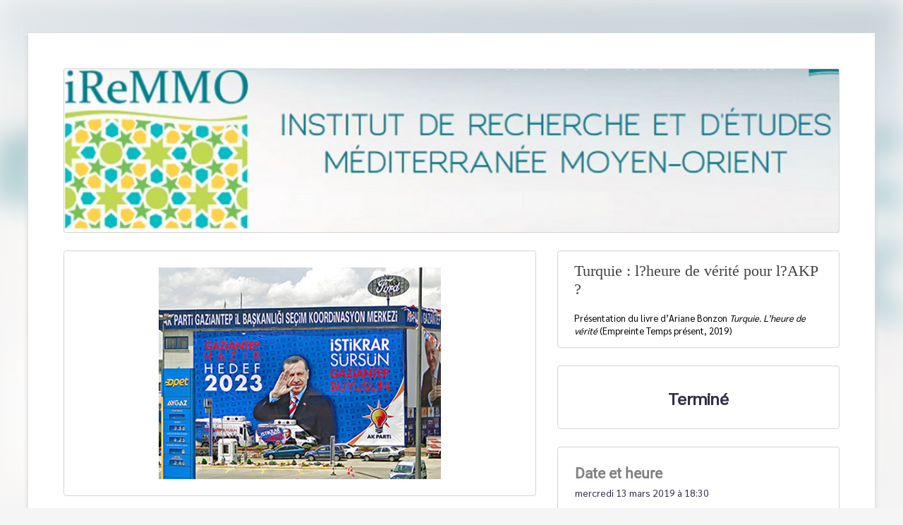

--- FILE ---
content_type: text/html; charset=utf-8
request_url: https://www.linscription.com/pro/activite.php?P1=19292
body_size: 20133
content:
<!DOCTYPE html>
<!-- activite 13/01/2026 10:25 WEBDEV 25 25.0.247.6 --><html lang="fr" class="no-js htmlstd html5">
<head><meta http-equiv="Content-Type" content="text/html; charset=UTF-8">
<title>Inscription</title><meta name="generator" content="WEBDEV">
<meta http-equiv="" content="">
<meta name="viewport" content="width=device-width">
<meta name="Description" lang="fr" content="Inscription">
<meta name="keywords" lang="fr" content="">
<style>
.background-image {
  position: fixed;
  left: 0;
  right: 0;
  z-index: 0;
  display: block;
  background-position: center;
  background-repeat: no-repeat;
  background-size: cover;
  background-image: url("https://www.linscription.com/partenaires/iremmo/iremmobandeau.jpg");
  width: auto; 
    height: 700px; 
  -webkit-filter: blur(20px);
  -moz-filter: blur(20px);
  -o-filter: blur(20px);
  -ms-filter: blur(20px);
  filter: blur(20px);
}

</style>
<div class="background-image"></div><link rel="shortcut icon" type="image/x-icon" href="img_site/Logo-inscription-icone.png">
<style type="text/css">.wblien,.wblienHorsZTR {border:0;background:transparent;padding:0;text-align:center;box-shadow:none;_line-height:normal;-webkit-box-decoration-break: clone;box-decoration-break: clone; color:#352f49;}.wblienHorsZTR {border:0 !important;background:transparent !important;outline-width:0 !important;} .wblienHorsZTR:not([class^=l-]) {box-shadow: none !important;}a:active{ color:#352f49;}a:visited{ color:#352f49;}*::-moz-selection{color:#FFFFFF;background-color:#000080;}::selection{color:#FFFFFF;background-color:#000080;}</style><link rel="stylesheet" type="text/css" href="res/standard.css?10001546d1050">
<link rel="stylesheet" type="text/css" href="res/static.css?10002316991b8">
<style type="text/css">.webdevclass-riche { transition:font-size 300ms; }</style><link rel="stylesheet" type="text/css" href="Elegant170ElegantGenaLight_rwd.css?10000ccbb9b7a">
<link rel="stylesheet" type="text/css" href="linscription170ElegantGenaLight_rwd.css?100009a568497">
<link rel="stylesheet" type="text/css" href="palette-linscription_rwd.css?100000f074532">
<link rel="stylesheet" type="text/css" href="palette-GenaLight_rwd.css?1000097b90479">
<link rel="stylesheet" type="text/css" href="activite_style.css?1000043638f03">
<style type="text/css">
body{ position:relative;line-height:normal;height:auto; min-height:100%; color:#352f49;} body{font-family:Sarabun, Roboto, sans-serif;font-size:14px;font-size:0.875rem;}html { background-color:#f5f5f5;position:relative;}#page{position:relative;background-position:center top ;background-image:url('res/02030405_60e1efa2_wwcb1.png');}html {height:100%;overflow-x:hidden;} body,form {height:auto; min-height:100%;margin:0 auto !important;box-sizing:border-box;} html, form {height:100%;}body {background:none;}#A1,#bzA1{ color:#352f49; background-color:#ffffff;}@media only all and (max-width: 841px){#A1,#bzA1{ color:#352f49; background-color:#ffffff;}}#A83,#tzA83{font-family:Sarabun, Roboto, sans-serif;font-size:14px;font-size:0.875rem;color:#352F49;text-align:left;vertical-align:text-top;}.l-13{border-top-width:0;border-right-width:0;border-bottom-width:0;border-left-width:0;border-left:1px solid rgba(112,112,112,0.30);border-top:1px solid rgba(112,112,112,0.30);border-right:1px solid rgba(112,112,112,0.30);border-bottom:1px solid rgba(112,112,112,0.30);border-radius:4px;}.htmlstd .padding.l-13,.htmlstd .webdevclass-riche .l-13,.htmlstd .webdevclass-riche.l-13{padding:15px 23px;}.A82-sty10001{border-top-width:0;border-right-width:0;border-bottom-width:0;border-left-width:0;border-left:1px solid rgba(112,112,112,0.30);border-top:1px solid rgba(112,112,112,0.30);border-right:1px solid rgba(112,112,112,0.30);border-bottom:1px solid rgba(112,112,112,0.30);border-radius:4px;}.htmlstd .padding.A82-sty10001,.htmlstd .webdevclass-riche .A82-sty10001,.htmlstd .webdevclass-riche.A82-sty10001{padding:15px 23px;}.l-5{}#fztzA94,#tzA94{font-family:Sarabun, Roboto, sans-serif;font-size:18pt;font-size:1.5rem;font-weight:bold;color:#352F49;text-align:center;}.padding#fztzA94,.webdevclass-riche #fztzA94,.webdevclass-riche#fztzA94,.padding#tzA94,.webdevclass-riche #tzA94,.webdevclass-riche#tzA94{padding-top:5px;padding-bottom:3px;}.l-19{}#tzA96,#tzA96{text-align:right;}#fztzA106,#tzA106{font-weight:bold;text-align:right;}#fztzA112,#tzA112{font-weight:bold;text-align:right;}#tzA115,#tzA115{font-weight:bold;}#tzA116,#tzA116{text-align:center;}#fztzA117,#tzA117{font-size:10pt;font-size:0.833333rem;font-weight:bold;text-align:right;}#tzA120,#tzA120{font-size:10pt;font-size:0.833333rem;font-weight:bold;}#tzA122,#tzA122{font-size:10pt;font-size:0.833333rem;font-weight:bold;text-align:left;}.l-20{}#A124,#bzA124{ color:#ffffff; background-color:#007a90;}@media only all and (max-width: 841px){#A124,#bzA124{ color:#ffffff; background-color:#007a90;}}.l-21{}.l-22{}.l-18{}.l-6{}.l-31{border-top-width:0;border-right-width:0;border-bottom-width:0;border-left-width:0;border-left:1px solid rgba(112,112,112,0.30);border-top:1px solid rgba(112,112,112,0.30);border-right:1px solid rgba(112,112,112,0.30);border-bottom:1px solid rgba(112,112,112,0.30);border-radius:4px;}.htmlstd .padding.l-31,.htmlstd .webdevclass-riche .l-31,.htmlstd .webdevclass-riche.l-31{padding:23px;}.A3-sty10001{border-top-width:0;border-right-width:0;border-bottom-width:0;border-left-width:0;border-left:1px solid rgba(112,112,112,0.30);border-top:1px solid rgba(112,112,112,0.30);border-right:1px solid rgba(112,112,112,0.30);border-bottom:1px solid rgba(112,112,112,0.30);border-radius:4px;}.htmlstd .padding.A3-sty10001,.htmlstd .webdevclass-riche .A3-sty10001,.htmlstd .webdevclass-riche.A3-sty10001{padding:23px;}.l-7{}#A12,#tzA12{font-family:Sarabun, Roboto, sans-serif;font-size:14px;font-size:0.875rem;color:#352F49;text-align:left;vertical-align:text-top;}.padding#A12,.webdevclass-riche #A12,.webdevclass-riche#A12,.padding#tzA12,.webdevclass-riche #tzA12,.webdevclass-riche#tzA12{padding-bottom:10px;}.l-36{border-top-width:0;border-right-width:0;border-bottom-width:0;border-left-width:0;border-left:1px solid rgba(112,112,112,0.30);border-top:1px solid rgba(112,112,112,0.30);border-right:1px solid rgba(112,112,112,0.30);border-bottom:1px solid rgba(112,112,112,0.30);border-radius:4px;}.htmlstd .padding.l-36,.htmlstd .webdevclass-riche .l-36,.htmlstd .webdevclass-riche.l-36{padding:23px;}.A11-sty10001{border-top-width:0;border-right-width:0;border-bottom-width:0;border-left-width:0;border-left:1px solid rgba(112,112,112,0.30);border-top:1px solid rgba(112,112,112,0.30);border-right:1px solid rgba(112,112,112,0.30);border-bottom:1px solid rgba(112,112,112,0.30);border-radius:4px;}.htmlstd .padding.A11-sty10001,.htmlstd .webdevclass-riche .A11-sty10001,.htmlstd .webdevclass-riche.A11-sty10001{padding:23px;}.l-8{}#fztzA22,#tzA22{font-family:'Inter Black', Roboto, sans-serif;font-size:16pt;font-size:1.333333rem;font-weight:bold; color:#808080;text-align:left;vertical-align:baseline;}.padding#fztzA22,.webdevclass-riche #fztzA22,.webdevclass-riche#fztzA22,.padding#tzA22,.webdevclass-riche #tzA22,.webdevclass-riche#tzA22{padding-top:0;}#A24,#tzA24{font-family:Sarabun, Roboto, sans-serif;font-size:14px;font-size:0.875rem;color:#352F49;text-align:left;vertical-align:text-top;}.l-40{border-top-width:0;border-right-width:0;border-bottom-width:0;border-left-width:0;border-left:1px solid rgba(112,112,112,0.30);border-top:1px solid rgba(112,112,112,0.30);border-right:1px solid rgba(112,112,112,0.30);border-bottom:1px solid rgba(112,112,112,0.30);border-radius:4px;}.htmlstd .padding.l-40,.htmlstd .webdevclass-riche .l-40,.htmlstd .webdevclass-riche.l-40{padding:15px 23px 23px;}.A21-sty10001{border-top-width:0;border-right-width:0;border-bottom-width:0;border-left-width:0;border-left:1px solid rgba(112,112,112,0.30);border-top:1px solid rgba(112,112,112,0.30);border-right:1px solid rgba(112,112,112,0.30);border-bottom:1px solid rgba(112,112,112,0.30);border-radius:4px;}.htmlstd .padding.A21-sty10001,.htmlstd .webdevclass-riche .A21-sty10001,.htmlstd .webdevclass-riche.A21-sty10001{padding:15px 23px 23px;}.l-9{}.l-10{}.l-11{}.l-12{}.l-4{}.l-17{border-top-width:0;border-right-width:0;border-bottom-width:0;border-left-width:0;border-left:1px solid rgba(112,112,112,0.30);border-top:1px solid rgba(112,112,112,0.30);border-right:1px solid rgba(112,112,112,0.30);border-bottom:1px solid rgba(112,112,112,0.30);border-radius:4px;}.htmlstd .padding.l-17,.htmlstd .webdevclass-riche .l-17,.htmlstd .webdevclass-riche.l-17{padding:24px;}.A90-sty10001{border-top-width:0;border-right-width:0;border-bottom-width:0;border-left-width:0;border-left:1px solid rgba(112,112,112,0.30);border-top:1px solid rgba(112,112,112,0.30);border-right:1px solid rgba(112,112,112,0.30);border-bottom:1px solid rgba(112,112,112,0.30);border-radius:4px;}.htmlstd .padding.A90-sty10001,.htmlstd .webdevclass-riche .A90-sty10001,.htmlstd .webdevclass-riche.A90-sty10001{padding:24px;}#fztzA26,#tzA26{font-family:'Inter Black', Roboto, sans-serif;font-size:16pt;font-size:1.333333rem;font-weight:bold; color:#808080;text-align:left;vertical-align:baseline;}.padding#fztzA26,.webdevclass-riche #fztzA26,.webdevclass-riche#fztzA26,.padding#tzA26,.webdevclass-riche #tzA26,.webdevclass-riche#tzA26{padding-top:0;}#A27,#tzA27{font-family:Sarabun, Roboto, sans-serif;font-size:14px;font-size:0.875rem;color:#352F49;text-align:left;vertical-align:text-top;}.l-44{border-top-width:0;border-right-width:0;border-bottom-width:0;border-left-width:0;border-left:1px solid rgba(112,112,112,0.30);border-top:1px solid rgba(112,112,112,0.30);border-right:1px solid rgba(112,112,112,0.30);border-bottom:1px solid rgba(112,112,112,0.30);border-radius:4px;}.htmlstd .padding.l-44,.htmlstd .webdevclass-riche .l-44,.htmlstd .webdevclass-riche.l-44{padding:15px 23px 23px;}.A25-sty10001{border-top-width:0;border-right-width:0;border-bottom-width:0;border-left-width:0;border-left:1px solid rgba(112,112,112,0.30);border-top:1px solid rgba(112,112,112,0.30);border-right:1px solid rgba(112,112,112,0.30);border-bottom:1px solid rgba(112,112,112,0.30);border-radius:4px;}.htmlstd .padding.A25-sty10001,.htmlstd .webdevclass-riche .A25-sty10001,.htmlstd .webdevclass-riche.A25-sty10001{padding:15px 23px 23px;}#fztzA29,#tzA29{font-family:'Inter Black', Roboto, sans-serif;font-size:16pt;font-size:1.333333rem;font-weight:bold; color:#808080;text-align:left;vertical-align:baseline;}.padding#fztzA29,.webdevclass-riche #fztzA29,.webdevclass-riche#fztzA29,.padding#tzA29,.webdevclass-riche #tzA29,.webdevclass-riche#tzA29{padding-top:0;}#A30,#tzA30{font-family:Sarabun, Roboto, sans-serif;font-size:14px;font-size:0.875rem;color:#352F49;text-align:left;vertical-align:text-top;}.l-48{border-top-width:0;border-right-width:0;border-bottom-width:0;border-left-width:0;border-left:1px solid rgba(112,112,112,0.30);border-top:1px solid rgba(112,112,112,0.30);border-right:1px solid rgba(112,112,112,0.30);border-bottom:1px solid rgba(112,112,112,0.30);border-radius:4px;}.htmlstd .padding.l-48,.htmlstd .webdevclass-riche .l-48,.htmlstd .webdevclass-riche.l-48{padding:15px 23px 23px;}.A28-sty10001{border-top-width:0;border-right-width:0;border-bottom-width:0;border-left-width:0;border-left:1px solid rgba(112,112,112,0.30);border-top:1px solid rgba(112,112,112,0.30);border-right:1px solid rgba(112,112,112,0.30);border-bottom:1px solid rgba(112,112,112,0.30);border-radius:4px;}.htmlstd .padding.A28-sty10001,.htmlstd .webdevclass-riche .A28-sty10001,.htmlstd .webdevclass-riche.A28-sty10001{padding:15px 23px 23px;}#fztzA74,#tzA74{font-family:'Inter Black', Roboto, sans-serif;font-size:16pt;font-size:1.333333rem;font-weight:bold; color:#808080;text-align:left;vertical-align:baseline;}.padding#fztzA74,.webdevclass-riche #fztzA74,.webdevclass-riche#fztzA74,.padding#tzA74,.webdevclass-riche #tzA74,.webdevclass-riche#tzA74{padding-top:0;}#A75,#tzA75{font-family:Sarabun, Roboto, sans-serif;font-size:14px;font-size:0.875rem;color:#352F49;text-align:left;vertical-align:text-top;}.l-52{border-top-width:0;border-right-width:0;border-bottom-width:0;border-left-width:0;border-left:1px solid rgba(112,112,112,0.30);border-top:1px solid rgba(112,112,112,0.30);border-right:1px solid rgba(112,112,112,0.30);border-bottom:1px solid rgba(112,112,112,0.30);border-radius:4px;}.htmlstd .padding.l-52,.htmlstd .webdevclass-riche .l-52,.htmlstd .webdevclass-riche.l-52{padding:24px;}.A13-sty10001{border-top-width:0;border-right-width:0;border-bottom-width:0;border-left-width:0;border-left:1px solid rgba(112,112,112,0.30);border-top:1px solid rgba(112,112,112,0.30);border-right:1px solid rgba(112,112,112,0.30);border-bottom:1px solid rgba(112,112,112,0.30);border-radius:4px;}.htmlstd .padding.A13-sty10001,.htmlstd .webdevclass-riche .A13-sty10001,.htmlstd .webdevclass-riche.A13-sty10001{padding:24px;}#A6,#tzA6{font-family:Sarabun, Roboto, sans-serif;font-size:14px;font-size:0.875rem;color:#352F49;text-align:left;vertical-align:text-top;}.l-63{border-top-width:0;border-right-width:0;border-bottom-width:0;border-left-width:0;border-left:1px solid rgba(112,112,112,0.30);border-top:1px solid rgba(112,112,112,0.30);border-right:1px solid rgba(112,112,112,0.30);border-bottom:1px solid rgba(112,112,112,0.30);border-radius:4px;}.htmlstd .padding.l-63,.htmlstd .webdevclass-riche .l-63,.htmlstd .webdevclass-riche.l-63{padding:15px 23px;}.A5-sty10001{border-top-width:0;border-right-width:0;border-bottom-width:0;border-left-width:0;border-left:1px solid rgba(112,112,112,0.30);border-top:1px solid rgba(112,112,112,0.30);border-right:1px solid rgba(112,112,112,0.30);border-bottom:1px solid rgba(112,112,112,0.30);border-radius:4px;}.htmlstd .padding.A5-sty10001,.htmlstd .webdevclass-riche .A5-sty10001,.htmlstd .webdevclass-riche.A5-sty10001{padding:15px 23px;}.l-54{}#fztzA56,#tzA56{font-family:Sarabun, Roboto, sans-serif;font-size:18pt;font-size:1.5rem;font-weight:bold;color:#352F49;text-align:center;}.padding#fztzA56,.webdevclass-riche #fztzA56,.webdevclass-riche#fztzA56,.padding#tzA56,.webdevclass-riche #tzA56,.webdevclass-riche#tzA56{padding-top:5px;padding-bottom:3px;}.l-69{}#tzA58,#tzA58{text-align:right;}#fztzA60,#tzA60{font-weight:bold;text-align:right;}#fztzA68,#tzA68{font-weight:bold;text-align:right;}#fztzA59,#tzA59{font-weight:bold;}#tzA61,#tzA61{text-align:center;}#fztzA65,#tzA65{font-size:10pt;font-size:0.833333rem;font-weight:bold;text-align:right;}#tzA69,#tzA69{font-size:10pt;font-size:0.833333rem;font-weight:bold;}#fztzA67,#tzA67{font-size:10pt;font-size:0.833333rem;font-weight:bold;text-align:left;}.l-70{}#A7,#bzA7{ color:#ffffff; background-color:#007a90;}@media only all and (max-width: 841px){#A7,#bzA7{ color:#ffffff; background-color:#007a90;}}.l-71{}.l-72{}.l-68{}.l-67{border-top-width:0;border-right-width:0;border-bottom-width:0;border-left-width:0;border-left:1px solid rgba(112,112,112,0.30);border-top:1px solid rgba(112,112,112,0.30);border-right:1px solid rgba(112,112,112,0.30);border-bottom:1px solid rgba(112,112,112,0.30);border-radius:4px;}.htmlstd .padding.l-67,.htmlstd .webdevclass-riche .l-67,.htmlstd .webdevclass-riche.l-67{padding:24px;}.A70-sty10001{border-top-width:0;border-right-width:0;border-bottom-width:0;border-left-width:0;border-left:1px solid rgba(112,112,112,0.30);border-top:1px solid rgba(112,112,112,0.30);border-right:1px solid rgba(112,112,112,0.30);border-bottom:1px solid rgba(112,112,112,0.30);border-radius:4px;}.htmlstd .padding.A70-sty10001,.htmlstd .webdevclass-riche .A70-sty10001,.htmlstd .webdevclass-riche.A70-sty10001{padding:24px;}.l-55{}#fztzA52,#tzA52{font-family:Sarabun, Roboto, sans-serif;font-size:14px;font-size:0.875rem;color:#352F49;text-align:left;}.l-83{}#fztzA53,#tzA53{font-family:Sarabun, Roboto, sans-serif;font-size:15px;font-size:0.9375rem;font-weight:bold; color:#007a90;text-align:left;}.l-84{}.l-82{}#fztzA78,#tzA78{font-family:'Inter Black', Roboto, sans-serif;font-size:16pt;font-size:1.333333rem;font-weight:bold; color:#808080;text-align:left;vertical-align:baseline;}.padding#fztzA78,.webdevclass-riche #fztzA78,.webdevclass-riche#fztzA78,.padding#tzA78,.webdevclass-riche #tzA78,.webdevclass-riche#tzA78{padding-top:0;}#fztzA54,#tzA54{text-align:center;}.l-81{border-top-width:0;border-right-width:0;border-bottom-width:0;border-left-width:0;border-left:1px solid rgba(112,112,112,0.30);border-top:1px solid rgba(112,112,112,0.30);border-right:1px solid rgba(112,112,112,0.30);border-bottom:1px solid rgba(112,112,112,0.30);border-radius:4px;}.htmlstd .padding.l-81,.htmlstd .webdevclass-riche .l-81,.htmlstd .webdevclass-riche.l-81{padding:24px;}.A76-sty10001{border-top-width:0;border-right-width:0;border-bottom-width:0;border-left-width:0;border-left:1px solid rgba(112,112,112,0.30);border-top:1px solid rgba(112,112,112,0.30);border-right:1px solid rgba(112,112,112,0.30);border-bottom:1px solid rgba(112,112,112,0.30);border-radius:4px;}.htmlstd .padding.A76-sty10001,.htmlstd .webdevclass-riche .A76-sty10001,.htmlstd .webdevclass-riche.A76-sty10001{padding:24px;}.l-56{}#fztzA46,#tzA46{font-family:'Inter Black', Roboto, sans-serif;font-size:16pt;font-size:1.333333rem;font-weight:bold; color:#808080;text-align:left;vertical-align:baseline;}.padding#fztzA46,.webdevclass-riche #fztzA46,.webdevclass-riche#fztzA46,.padding#tzA46,.webdevclass-riche #tzA46,.webdevclass-riche#tzA46{padding-top:0;}#A48{font-family:Sarabun, Roboto, sans-serif;font-size:18pt;font-size:1.5rem;color:#352F49;text-align:left;vertical-align:top;background-color:transparent;border-left:none;border-top:none;border-right:none;border-bottom:none;border-radius:4px;}.padding#A48,.webdevclass-riche #A48,.webdevclass-riche#A48{padding-right:0;padding-left:0;}#lzA49,#lztzA49{font-family:Sarabun, Roboto, sans-serif;font-size:14pt;font-size:1.166667rem;color:#352F49;vertical-align:top;}#A49{font-family:Sarabun, Roboto, sans-serif;font-size:18pt;font-size:1.5rem; color:#007a90;text-align:left;vertical-align:top;border-left:none;border-top:none;border-right:none;border-bottom:none;border-radius:4px;}.padding#A49,.webdevclass-riche #A49,.webdevclass-riche#A49{padding-right:0;padding-left:0;}#fztzA50,#tzA50{font-family:Sarabun, Roboto, sans-serif;font-size:14px;font-size:0.875rem;color:#352F49;text-align:left;}#fztzA51,#tzA51{font-family:Sarabun, Roboto, sans-serif;font-size:14px;font-size:0.875rem;color:#352F49;text-align:left;}#A47{font-family:Sarabun, Roboto, sans-serif;font-size:14px;font-size:0.875rem;color:#352F49;text-align:right;text-decoration:underline ;background-repeat:no-repeat;border-left:none;border-top:none;border-right:none;border-bottom:none;border-radius:2px;}#A47.wbSurvol,#A47:hover{color:#352F49;background-color:transparent;border-left:none;border-top:none;border-right:none;border-bottom:none;border-radius:2px;}.l-88{border-top-width:0;border-right-width:0;border-bottom-width:0;border-left-width:0;border-left:1px solid rgba(112,112,112,0.30);border-top:1px solid rgba(112,112,112,0.30);border-right:1px solid rgba(112,112,112,0.30);border-bottom:1px solid rgba(112,112,112,0.30);border-radius:4px;}.htmlstd .padding.l-88,.htmlstd .webdevclass-riche .l-88,.htmlstd .webdevclass-riche.l-88{padding:24px;}.A45-sty10001{border-top-width:0;border-right-width:0;border-bottom-width:0;border-left-width:0;border-left:1px solid rgba(112,112,112,0.30);border-top:1px solid rgba(112,112,112,0.30);border-right:1px solid rgba(112,112,112,0.30);border-bottom:1px solid rgba(112,112,112,0.30);border-radius:4px;}.htmlstd .padding.A45-sty10001,.htmlstd .webdevclass-riche .A45-sty10001,.htmlstd .webdevclass-riche.A45-sty10001{padding:24px;}.l-57{}#con-A64,#bzcon-A64{border-top:none;border-right:none;border-bottom:solid 1px #f5f5f5;border-left:none;border-collapse:collapse;empty-cells:show;border-spacing:0;}.dzA161{width:100%;height:26px;;overflow-x:hidden;;overflow-y:hidden;position:relative;}#fztzA192,#tzA192{text-align:left;}#fztzA79,#tzA79{font-size:10pt;font-size:0.833333rem;font-weight:bold;color:#C00000;vertical-align:top;}#fztzA171,#tzA171{font-family:'Inter Black', Roboto, sans-serif;font-size:16pt;font-size:1.333333rem;font-weight:bold; color:#808080;text-align:left;vertical-align:baseline;}.padding#fztzA171,.webdevclass-riche #fztzA171,.webdevclass-riche#fztzA171,.padding#tzA171,.webdevclass-riche #tzA171,.webdevclass-riche#tzA171{padding-top:0;}#tzA170,#tzA170,#bzA170{text-align:center;border-top:solid 1px #ffffff;border-right:none;border-bottom:solid 1px #ffffff;border-left:solid 1px #ffffff;border-collapse:collapse;empty-cells:show;border-spacing:0;}@media only all and (max-width: 841px){#tzA170,#tzA170,#bzA170{border-top:solid 1px #ffffff;border-right:none;border-bottom:solid 1px #ffffff;border-left:solid 1px #ffffff;border-collapse:collapse;empty-cells:show;border-spacing:0;}}@media only all and (max-width: 481px){#tzA170,#tzA170,#bzA170{border-top:solid 1px #ffffff;border-right:none;border-bottom:solid 1px #ffffff;border-left:solid 1px #ffffff;border-collapse:collapse;empty-cells:show;border-spacing:0;}}#tzA169,#tzA169,#bzA169{text-align:center;border-top:solid 1px #ffffff;border-right:none;border-bottom:solid 1px #ffffff;border-left:solid 1px #ffffff;border-collapse:collapse;empty-cells:show;border-spacing:0;}@media only all and (max-width: 841px){#tzA169,#tzA169,#bzA169{border-top:solid 1px #ffffff;border-right:none;border-bottom:solid 1px #ffffff;border-left:solid 1px #ffffff;border-collapse:collapse;empty-cells:show;border-spacing:0;}}@media only all and (max-width: 481px){#tzA169,#tzA169,#bzA169{border-top:solid 1px #ffffff;border-right:none;border-bottom:solid 1px #ffffff;border-left:solid 1px #ffffff;border-collapse:collapse;empty-cells:show;border-spacing:0;}}#tzA168,#tzA168,#bzA168{text-align:center;border-top:solid 1px #ffffff;border-right:none;border-bottom:solid 1px #ffffff;border-left:solid 1px #ffffff;border-collapse:collapse;empty-cells:show;border-spacing:0;}@media only all and (max-width: 841px){#tzA168,#tzA168,#bzA168{border-top:solid 1px #ffffff;border-right:none;border-bottom:solid 1px #ffffff;border-left:solid 1px #ffffff;border-collapse:collapse;empty-cells:show;border-spacing:0;}}@media only all and (max-width: 481px){#tzA168,#tzA168,#bzA168{border-top:solid 1px #ffffff;border-right:none;border-bottom:solid 1px #ffffff;border-left:solid 1px #ffffff;border-collapse:collapse;empty-cells:show;border-spacing:0;}}#tzA167,#tzA167,#bzA167{text-align:center;border-top:solid 1px #ffffff;border-right:none;border-bottom:solid 1px #ffffff;border-left:solid 1px #ffffff;border-collapse:collapse;empty-cells:show;border-spacing:0;}@media only all and (max-width: 841px){#tzA167,#tzA167,#bzA167{border-top:solid 1px #ffffff;border-right:none;border-bottom:solid 1px #ffffff;border-left:solid 1px #ffffff;border-collapse:collapse;empty-cells:show;border-spacing:0;}}@media only all and (max-width: 481px){#tzA167,#tzA167,#bzA167{border-top:solid 1px #ffffff;border-right:none;border-bottom:solid 1px #ffffff;border-left:solid 1px #ffffff;border-collapse:collapse;empty-cells:show;border-spacing:0;}}#tzA166,#tzA166,#bzA166{text-align:center;border-top:solid 1px #ffffff;border-right:none;border-bottom:solid 1px #ffffff;border-left:solid 1px #ffffff;border-collapse:collapse;empty-cells:show;border-spacing:0;}@media only all and (max-width: 841px){#tzA166,#tzA166,#bzA166{border-top:solid 1px #ffffff;border-right:none;border-bottom:solid 1px #ffffff;border-left:solid 1px #ffffff;border-collapse:collapse;empty-cells:show;border-spacing:0;}}@media only all and (max-width: 481px){#tzA166,#tzA166,#bzA166{border-top:solid 1px #ffffff;border-right:none;border-bottom:solid 1px #ffffff;border-left:solid 1px #ffffff;border-collapse:collapse;empty-cells:show;border-spacing:0;}}#tzA165,#tzA165,#bzA165{text-align:center;border-top:solid 1px #ffffff;border-right:none;border-bottom:solid 1px #ffffff;border-left:solid 1px #ffffff;border-collapse:collapse;empty-cells:show;border-spacing:0;}@media only all and (max-width: 841px){#tzA165,#tzA165,#bzA165{border-top:solid 1px #ffffff;border-right:none;border-bottom:solid 1px #ffffff;border-left:solid 1px #ffffff;border-collapse:collapse;empty-cells:show;border-spacing:0;}}@media only all and (max-width: 481px){#tzA165,#tzA165,#bzA165{border-top:solid 1px #ffffff;border-right:none;border-bottom:solid 1px #ffffff;border-left:solid 1px #ffffff;border-collapse:collapse;empty-cells:show;border-spacing:0;}}#tzA163,#tzA163,#bzA163{text-align:center;border-top:solid 1px #ffffff;border-right:none;border-bottom:solid 1px #ffffff;border-left:solid 1px #ffffff;border-collapse:collapse;empty-cells:show;border-spacing:0;}@media only all and (max-width: 841px){#tzA163,#tzA163,#bzA163{border-top:solid 1px #ffffff;border-right:none;border-bottom:solid 1px #ffffff;border-left:solid 1px #ffffff;border-collapse:collapse;empty-cells:show;border-spacing:0;}}@media only all and (max-width: 481px){#tzA163,#tzA163,#bzA163{border-top:solid 1px #ffffff;border-right:none;border-bottom:solid 1px #ffffff;border-left:solid 1px #ffffff;border-collapse:collapse;empty-cells:show;border-spacing:0;}}#A484{background-color:transparent;background-image:url(img_boutons/defilement_droite.jpg);background-position:center center ;background-repeat:no-repeat;border-left:none;border-top:none;border-right:none;border-bottom:none;}#A484.wbSurvol,#A484:hover{background-color:transparent;background-image:url(img_boutons/defilement_droite.jpg);background-position:center center ;background-repeat:no-repeat;border-left:none;border-top:none;border-right:none;border-bottom:none;}#A164{background-color:transparent;background-image:url(img_boutons/defilement_gauche.jpg);background-position:center center ;background-repeat:no-repeat;border-left:none;border-top:none;border-right:none;border-bottom:none;}#A164.wbSurvol,#A164:hover{background-color:transparent;background-image:url(img_boutons/defilement_gauche.jpg);background-position:center center ;background-repeat:no-repeat;border-left:none;border-top:none;border-right:none;border-bottom:none;}#fztzA162,#tzA162{font-weight:bold;text-align:center;}.l-92{border-top-width:0;border-right-width:0;border-bottom-width:0;border-left-width:0;border-left:1px solid rgba(112,112,112,0.30);border-top:1px solid rgba(112,112,112,0.30);border-right:1px solid rgba(112,112,112,0.30);border-bottom:1px solid rgba(112,112,112,0.30);border-radius:4px;}.htmlstd .padding.l-92,.htmlstd .webdevclass-riche .l-92,.htmlstd .webdevclass-riche.l-92{padding:24px;}.A43-sty10001{border-top-width:0;border-right-width:0;border-bottom-width:0;border-left-width:0;border-left:1px solid rgba(112,112,112,0.30);border-top:1px solid rgba(112,112,112,0.30);border-right:1px solid rgba(112,112,112,0.30);border-bottom:1px solid rgba(112,112,112,0.30);border-radius:4px;}.htmlstd .padding.A43-sty10001,.htmlstd .webdevclass-riche .A43-sty10001,.htmlstd .webdevclass-riche.A43-sty10001{padding:24px;}.l-58{}#fztzA41,#tzA41{font-family:'Inter Black', Roboto, sans-serif;font-size:16pt;font-size:1.333333rem;font-weight:bold; color:#808080;text-align:left;vertical-align:baseline;}.padding#fztzA41,.webdevclass-riche #fztzA41,.webdevclass-riche#fztzA41,.padding#tzA41,.webdevclass-riche #tzA41,.webdevclass-riche#tzA41{padding-top:0;}#A40,#tzA40{font-family:Sarabun, Roboto, sans-serif;font-size:14px;font-size:0.875rem;color:#352F49;text-align:left;vertical-align:text-top;}.l-172{}#A113{font-family:Sarabun, Roboto, sans-serif;font-size:14px;font-size:0.875rem;color:#352F49;text-decoration:underline ;}#A113.wbActif,#A113:active{color:#352F49;}.l-173{}.l-171{}.l-170{border-top-width:0;border-right-width:0;border-bottom-width:0;border-left-width:0;border-left:1px solid rgba(112,112,112,0.30);border-top:1px solid rgba(112,112,112,0.30);border-right:1px solid rgba(112,112,112,0.30);border-bottom:1px solid rgba(112,112,112,0.30);border-radius:4px;}.htmlstd .padding.l-170,.htmlstd .webdevclass-riche .l-170,.htmlstd .webdevclass-riche.l-170{padding:24px;}.A39-sty10001{border-top-width:0;border-right-width:0;border-bottom-width:0;border-left-width:0;border-left:1px solid rgba(112,112,112,0.30);border-top:1px solid rgba(112,112,112,0.30);border-right:1px solid rgba(112,112,112,0.30);border-bottom:1px solid rgba(112,112,112,0.30);border-radius:4px;}.htmlstd .padding.A39-sty10001,.htmlstd .webdevclass-riche .A39-sty10001,.htmlstd .webdevclass-riche.A39-sty10001{padding:24px;}.l-59{}#A34,#tzA34{font-family:Sarabun, Roboto, sans-serif;font-size:14px;font-size:0.875rem;color:#352F49;text-align:left;vertical-align:top;}#A8,#tzA8{font-family:'Inter Black', Roboto, sans-serif;font-size:16pt;font-size:1.333333rem;font-weight:bold;color:#352F49;text-align:left;vertical-align:baseline;}.padding#A8,.webdevclass-riche #A8,.webdevclass-riche#A8,.padding#tzA8,.webdevclass-riche #tzA8,.webdevclass-riche#tzA8{padding-top:0;}.l-177{border-top-width:0;border-right-width:0;border-bottom-width:0;border-left-width:0;border-left:1px solid rgba(112,112,112,0.30);border-top:1px solid rgba(112,112,112,0.30);border-right:1px solid rgba(112,112,112,0.30);border-bottom:1px solid rgba(112,112,112,0.30);border-radius:4px;}.htmlstd .padding.l-177,.htmlstd .webdevclass-riche .l-177,.htmlstd .webdevclass-riche.l-177{padding:24px;}.A9-sty10001{border-top-width:0;border-right-width:0;border-bottom-width:0;border-left-width:0;border-left:1px solid rgba(112,112,112,0.30);border-top:1px solid rgba(112,112,112,0.30);border-right:1px solid rgba(112,112,112,0.30);border-bottom:1px solid rgba(112,112,112,0.30);border-radius:4px;}.htmlstd .padding.A9-sty10001,.htmlstd .webdevclass-riche .A9-sty10001,.htmlstd .webdevclass-riche.A9-sty10001{padding:24px;}.l-60{}#A33,#tzA33{font-family:Sarabun, Roboto, sans-serif;font-size:14px;font-size:0.875rem;color:#352F49;text-align:left;vertical-align:text-top;}#fztzA37,#tzA37{font-family:'Inter Black', Roboto, sans-serif;font-size:16pt;font-size:1.333333rem;font-weight:bold; color:#808080;text-align:left;vertical-align:baseline;}.padding#fztzA37,.webdevclass-riche #fztzA37,.webdevclass-riche#fztzA37,.padding#tzA37,.webdevclass-riche #tzA37,.webdevclass-riche#tzA37{padding-top:0;}.l-182{border-top-width:0;border-right-width:0;border-bottom-width:0;border-left-width:0;border-left:1px solid rgba(112,112,112,0.30);border-top:1px solid rgba(112,112,112,0.30);border-right:1px solid rgba(112,112,112,0.30);border-bottom:1px solid rgba(112,112,112,0.30);border-radius:4px;}.htmlstd .padding.l-182,.htmlstd .webdevclass-riche .l-182,.htmlstd .webdevclass-riche.l-182{padding:24px;}.A32-sty10001{border-top-width:0;border-right-width:0;border-bottom-width:0;border-left-width:0;border-left:1px solid rgba(112,112,112,0.30);border-top:1px solid rgba(112,112,112,0.30);border-right:1px solid rgba(112,112,112,0.30);border-bottom:1px solid rgba(112,112,112,0.30);border-radius:4px;}.htmlstd .padding.A32-sty10001,.htmlstd .webdevclass-riche .A32-sty10001,.htmlstd .webdevclass-riche.A32-sty10001{padding:24px;}.l-61{}#A36,#tzA36{font-family:Sarabun, Roboto, sans-serif;font-size:14px;font-size:0.875rem;color:#352F49;text-align:left;vertical-align:text-top;}#fztzA35,#tzA35{font-family:'Inter Black', Roboto, sans-serif;font-size:16pt;font-size:1.333333rem;font-weight:bold; color:#808080;text-align:left;vertical-align:baseline;}.padding#fztzA35,.webdevclass-riche #fztzA35,.webdevclass-riche#fztzA35,.padding#tzA35,.webdevclass-riche #tzA35,.webdevclass-riche#tzA35{padding-top:0;}.l-186{border-top-width:0;border-right-width:0;border-bottom-width:0;border-left-width:0;border-left:1px solid rgba(112,112,112,0.30);border-top:1px solid rgba(112,112,112,0.30);border-right:1px solid rgba(112,112,112,0.30);border-bottom:1px solid rgba(112,112,112,0.30);border-radius:4px;}.htmlstd .padding.l-186,.htmlstd .webdevclass-riche .l-186,.htmlstd .webdevclass-riche.l-186{padding:24px;}.A10-sty10001{border-top-width:0;border-right-width:0;border-bottom-width:0;border-left-width:0;border-left:1px solid rgba(112,112,112,0.30);border-top:1px solid rgba(112,112,112,0.30);border-right:1px solid rgba(112,112,112,0.30);border-bottom:1px solid rgba(112,112,112,0.30);border-radius:4px;}.htmlstd .padding.A10-sty10001,.htmlstd .webdevclass-riche .A10-sty10001,.htmlstd .webdevclass-riche.A10-sty10001{padding:24px;}.l-62{}.l-53{}.dzA2{width:100%;;overflow-x:hidden;;overflow-y:hidden;position:static;}#A2,#bzA2{border-left:1px solid rgba(112,112,112,0.30);border-top:1px solid rgba(112,112,112,0.30);border-right:1px solid rgba(112,112,112,0.30);border-bottom:1px solid rgba(112,112,112,0.30);border-radius:4px;}.dzA23{width:23px;height:14px;;overflow-x:hidden;;overflow-y:hidden;position:static;}#A73{color:#808080;text-align:right;background-image:none;}.dzA15{width:30px;height:20px;;overflow-x:hidden;;overflow-y:hidden;position:static;}#A14{background-color:transparent;background-image:url(img_boutons/choix.jpg);background-repeat:no-repeat;border-left:none;border-top:none;border-right:none;border-bottom:none;box-shadow:none;}.padding#A14,.webdevclass-riche #A14,.webdevclass-riche#A14{padding-left:0;}#A14.wbSurvol,#A14:hover{color:#352F49;background-color:transparent;background-image:url(img_boutons/choix.jpg);background-repeat:no-repeat;border-left:none;border-top:none;border-right:none;border-bottom:none;box-shadow:none;}.dzA18{width:23px;height:14px;;overflow-x:hidden;;overflow-y:hidden;position:static;}#A19,#tzA19{text-align:right;}#A19.wbSurvol,#tzA19.wbSurvol,#A19:hover,#tzA19:hover{text-align:right;}#A97,#tzA97{text-align:right;}#A97.wbSurvol,#tzA97.wbSurvol,#A97:hover,#tzA97:hover{text-align:right;}.l-0{background-color:#FFFFFF;box-shadow:0 3px 6px 1px #D6D6D6;}.htmlstd .padding.l-0,.htmlstd .webdevclass-riche .l-0,.htmlstd .webdevclass-riche.l-0{padding:50px 0;}.A1-sty10001{background-color:#FFFFFF;box-shadow:0 3px 6px 1px #D6D6D6;}.htmlstd .padding.A1-sty10001,.htmlstd .webdevclass-riche .A1-sty10001,.htmlstd .webdevclass-riche.A1-sty10001{padding:50px 0;}.dzA184{width:32px;height:32px;;overflow-x:hidden;;overflow-y:hidden;position:static;}#A42,#tzA42{font-family:Sarabun, Roboto, sans-serif;font-size:14px;font-size:0.875rem;color:#352F49;text-align:left;vertical-align:text-top;}#A118{font-family:Sarabun;font-size:12px;font-size:0.75rem;color:#352F49;background-color:transparent;}#A118.wbSurvol,#A118:hover{font-family:Arial, Helvetica, sans-serif;font-size:12pt;font-size:1rem;background-color:transparent;}#A118.wbActif,#A118:active{font-size:12pt;font-size:1rem;}#A91,#bzA91{ color:#ffffff; background-color:#007a90;}@media only all and (max-width: 841px){#A91,#bzA91{ color:#ffffff; background-color:#007a90;}}#fztzA80,#tzA80{font-family:'Inter Black', Roboto, sans-serif;font-size:21px;font-size:1.3125rem; color:#808080;text-align:left;vertical-align:text-top;}#lzA85,#lztzA85{font-family:Sarabun, Roboto, sans-serif;font-size:10pt;font-size:0.833333rem;color:#352F49;}.padding#lzA85,.webdevclass-riche #lzA85,.webdevclass-riche#lzA85,.padding#lztzA85,.webdevclass-riche #lztzA85,.webdevclass-riche#lztzA85{padding-bottom:5px;}#A85{font-family:Sarabun, Roboto, sans-serif;font-size:10pt;font-size:0.833333rem;color:#352F49;vertical-align:baseline;border-left-color:rgba(178,178,179,0.80);border-top-color:rgba(178,178,179,0.80);border-right-color:rgba(178,178,179,0.80);border-bottom-color:rgba(178,178,179,0.80);border-radius:4px;}.padding#A85,.webdevclass-riche #A85,.webdevclass-riche#A85{padding:9px 5px 10px;}#lzA86,#lztzA86{font-family:Sarabun, Roboto, sans-serif;font-size:10pt;font-size:0.833333rem;color:#352F49;}.padding#lzA86,.webdevclass-riche #lzA86,.webdevclass-riche#lzA86,.padding#lztzA86,.webdevclass-riche #lztzA86,.webdevclass-riche#lztzA86{padding-bottom:5px;}#A86{font-family:Sarabun, Roboto, sans-serif;font-size:10pt;font-size:0.833333rem;color:#352F49;vertical-align:baseline;border-left-color:rgba(178,178,179,0.80);border-top-color:rgba(178,178,179,0.80);border-right-color:rgba(178,178,179,0.80);border-bottom-color:rgba(178,178,179,0.80);border-radius:4px;}.padding#A86,.webdevclass-riche #A86,.webdevclass-riche#A86{padding:9px 5px 10px;}#lzA87,#lztzA87{font-family:Sarabun, Roboto, sans-serif;font-size:10pt;font-size:0.833333rem;color:#352F49;}.padding#lzA87,.webdevclass-riche #lzA87,.webdevclass-riche#lzA87,.padding#lztzA87,.webdevclass-riche #lztzA87,.webdevclass-riche#lztzA87{padding-bottom:5px;}#A87{font-family:Sarabun, Roboto, sans-serif;font-size:10pt;font-size:0.833333rem;color:#352F49;vertical-align:baseline;border-left-color:rgba(178,178,179,0.80);border-top-color:rgba(178,178,179,0.80);border-right-color:rgba(178,178,179,0.80);border-bottom-color:rgba(178,178,179,0.80);border-radius:4px;}.padding#A87,.webdevclass-riche #A87,.webdevclass-riche#A87{padding:9px 5px 10px;}#lzA88,#lztzA88{font-family:Sarabun, Roboto, sans-serif;font-size:10pt;font-size:0.833333rem;color:#352F49;}.padding#lzA88,.webdevclass-riche #lzA88,.webdevclass-riche#lzA88,.padding#lztzA88,.webdevclass-riche #lztzA88,.webdevclass-riche#lztzA88{padding-bottom:5px;}#A88{font-family:Sarabun, Roboto, sans-serif;font-size:10pt;font-size:0.833333rem;color:#352F49;vertical-align:baseline;border-left-color:rgba(178,178,179,0.80);border-top-color:rgba(178,178,179,0.80);border-right-color:rgba(178,178,179,0.80);border-bottom-color:rgba(178,178,179,0.80);border-radius:4px;}.padding#A88,.webdevclass-riche #A88,.webdevclass-riche#A88{padding:9px 5px 10px;}#lzA89,#lztzA89{font-family:Sarabun, Roboto, sans-serif;font-size:10pt;font-size:0.833333rem;color:#352F49;}.padding#lzA89,.webdevclass-riche #lzA89,.webdevclass-riche#lzA89,.padding#lztzA89,.webdevclass-riche #lztzA89,.webdevclass-riche#lztzA89{padding-bottom:5px;}#A89{font-family:Sarabun, Roboto, sans-serif;font-size:10pt;font-size:0.833333rem;color:#352F49;vertical-align:baseline;border-left-color:rgba(178,178,179,0.80);border-top-color:rgba(178,178,179,0.80);border-right-color:rgba(178,178,179,0.80);border-bottom-color:rgba(178,178,179,0.80);border-radius:4px;}.padding#A89,.webdevclass-riche #A89,.webdevclass-riche#A89{padding:9px 5px 10px;}.l-213{background-color:#FFFFFF;border-radius:3px;}.htmlstd .padding.l-213,.htmlstd .webdevclass-riche .l-213,.htmlstd .webdevclass-riche.l-213{padding:0;}.A38-sty10001{background-color:#FFFFFF;border-radius:3px;}.htmlstd .padding.A38-sty10001,.htmlstd .webdevclass-riche .A38-sty10001,.htmlstd .webdevclass-riche.A38-sty10001{padding:0;}.wbplanche{background-repeat:repeat;background-position:0% 0%;background-attachment:scroll;background-size:auto auto;background-origin:padding-box;}.wbplancheLibInc{_font-size:1px;}</style><script src="res/modernizr-2.5.3.js"></script></head><body onkeypress="clWDUtil.pfGetTraitement('ACTIVITE',3,void 0)(event); " onload=";clWDUtil.pfGetTraitement('ACTIVITE',15,void 0)(event); " onunload="clWDUtil.pfGetTraitement('ACTIVITE',16,'_COM')(event); " class="wbRwd"><form name="ACTIVITE" action="activite.php" target="_self" method="post" class="clearfix"><div class="h-0"><input type="hidden" name="WD_JSON_PROPRIETE_" value="{&quot;m_oProprietesSecurisees&quot;:{&quot;A20_1&quot;: {&quot;12&quot;:1}&quot;A20_2&quot;: {&quot;12&quot;:1,}&quot;A124&quot;: {&quot;12&quot;:1,}&quot;A125&quot;: {&quot;12&quot;:1,}&quot;A7&quot;: {&quot;12&quot;:1,}&quot;A63&quot;: {&quot;12&quot;:1,}&quot;A54&quot;: {&quot;12&quot;:1,}&quot;A48&quot;: {&quot;12&quot;:1,}&quot;A49&quot;: {&quot;12&quot;:1,}&quot;A192&quot;: {&quot;12&quot;:1,}&quot;A73&quot;: {&quot;12&quot;:1,}&quot;A16&quot;: {&quot;12&quot;:1,}&quot;A17&quot;: {&quot;12&quot;:1,}&quot;A129&quot;: {&quot;12&quot;:1,}&quot;A135&quot;: {&quot;12&quot;:1,}&quot;A132&quot;: {&quot;12&quot;:1,}&quot;A133&quot;: {&quot;12&quot;:1,}&quot;A134&quot;: {&quot;12&quot;:1,}&quot;A42&quot;: {&quot;12&quot;:1,}&quot;A38&quot;: {&quot;12&quot;:1,}}}"/><input type="hidden" name="WD_BUTTON_CLICK_" value="A73"><input type="hidden" name="WD_ACTION_" value=""></div><div  class="clearfix pos1"><div  class="clearfix cadre pos2"><table style="width:100%;height:100%;" class="wbCadreArrondi9Img wbCadreArrondi9ImgAncrageLargeur wbCadreArrondi9ImgAncrageHauteur"><tr style="height:100%"><td id="page" data-window-width="1220" data-window-height="1634" data-width="1220" data-height="1634" data-media="[{'query':'@media only all and (max-width: 841px)','attr':{'data-window-width':'840','data-window-height':'1636','data-width':'840','data-height':'1636'}},{'query':'@media only all and (max-width: 481px)','attr':{'data-window-width':'480','data-window-height':'1636','data-width':'480','data-height':'1636'}}]" style="width:100%;"><table style="position:relative;width:100%;height:100%;margin-bottom:-1px"><tr style="height:100%"><td><div  class="clearfix ancragecenter pos3"><div  class="clearfix ancragecenter pos4"><div  class="clearfix ancragecenter pos5"><table style=" width:100%;" id="A1" class="l-0 A1-sty10001 padding">
<tr><td><div  class="clearfix pos6"><div  class="clearfix pos7"><table data-media="[{'query':'@media only all and (max-width: 841px)','attr':{'data-width':'826','data-height':'1344','data-min-width':'0','data-min-height':'0'}},{'query':'@media only all and (max-width: 481px)','attr':{'data-width':'472','data-height':'1344','data-min-width':'0','data-min-height':'0'}}]" style=" width:100%;position:relative;" id="A92" class="ancragesup">
<tr><td data-width="1200" data-height="1344"><table style="position:relative;width:100%;height:100%;margin-bottom:-1px"><tr style="height:100%"><td><div  class="clearfix pos8"><div  class="clearfix ancragecenter pos9"><TABLE style=" width:100%;border-collapse:separate;">
<TR><TD style=" width:1100px;"><TABLE style=" width:100%;border-collapse:separate;">
<TR><TD style=" width:1100px;"><TABLE style=" width:100%;border-collapse:separate;">
<TR><TD style=" width:100%;"><div class="lh0 dzSpan dzA2" id="dzczA2" style=""><table style=" width:100%;" id="czA2">
<tr><td><TABLE style=" width:100%; height:100%;border-collapse:separate;">
<TR><TD style=" width:1050px;"><TABLE style=" width:100%; height:100%;border-collapse:separate;">
<TR><TD style=" width:1100px;"><TABLE style=" width:100%; height:100%;border-collapse:separate;">
<TR><TD style=" width:100%;"><a href="http://www.iremmo.org" target="_blank"><i class="wbHnImg" style="opacity:0;" data-wbModeHomothetique="19"><img src="https://www.linscription.com/partenaires/iremmo/iremmobandeau.jpg" alt="" id="A2" class="Image wbBorderBox padding" style=" width:100%;display:block;" onload="(window.wbImgHomNav ? window.wbImgHomNav(this,19,0) : (window['wbImgHomNav_DejaLoaded'] = (window['wbImgHomNav_DejaLoaded']||[]).concat([  [this,19,0]  ]))); "></i></a></TD></TR>
</TABLE></TD></TR>
</TABLE></TD></TR>
</TABLE></td></tr></table></div></TD></TR>
</TABLE></TD></TR>
</TABLE></TD></TR>
</TABLE></div><div  class="clearfix pos10"><div  class="clearfix pos11"><div  class="clearfix pos12"><table style=" width:100%;" id="A20" class="A20-layout l-4 A20-sty10001 padding">
<tr><td><ol class="wbChampDisposition A20-layout-ol"><li style="display:none;" id="A20_1" class="A20-layout-li wbCelluleDeChampDisposition A20_1 l-5 A20-1-sty10001 padding "><div  class="clearfix pos13"><div  class="clearfix pos14"><table style=" width:100%;border-collapse:separate;wbStyle:'data-wbdispositioncell-a20_1-layout-li';--wbStyle:'data-wbdispositioncell-a20_1-layout-li'; height:33px;" id="A82" class="l-13 A82-sty10001 padding">
<tr><td><div  class="clearfix pos15"><div  class="clearfix lh0 pos16"><table style=" width:100%;"><tr><td id="A83" class="Normal padding valignmiddle"><font size="2"><h1 class="article-h1 article-title--home" style="box-sizing: border-box; margin: 0px; padding: 0px; border: 0px; font-variant-numeric: inherit; font-variant-east-asian: inherit; font-stretch: inherit; font-size: 22px; line-height: inherit; font-family: &quot;Egyptienne F LT Std&quot;; vertical-align: baseline; color: rgb(65, 65, 66);">Turquie : l?heure de vérité pour l?AKP ?</h1></font><br><font size="2"><strong style="color: rgb(0, 0, 0); font-family: inherit; font-size: inherit; font-style: inherit; font-variant: inherit; box-sizing: border-box; margin: 0px; padding: 0px; border: 0px; font-stretch: inherit; line-height: inherit; vertical-align: baseline;"><span style="font-weight: 400; text-align: center;">Présentation du livre d’Ariane Bonzon&nbsp;</span><em style="box-sizing: border-box; margin: 0px; padding: 0px; border: 0px; font-variant-numeric: inherit; font-variant-east-asian: inherit; font-weight: 400; font-stretch: inherit; line-height: inherit; vertical-align: baseline; text-align: center;">Turquie. L’heure de vérité</em><span style="font-weight: 400; text-align: center;">&nbsp;(Empreinte Temps présent, 2019)</span></strong><br></font></td></tr></table></div></div></td></tr></table></div><div  class="clearfix lh0 pos17"><table style=" width:100%;wbStyle:'data-wbdispositioncell-a20_1-layout-li';--wbStyle:'data-wbdispositioncell-a20_1-layout-li';" id="A84">
<tr><td style=" height:12px; min-width:100%;"></td></tr></table></div></div></li><li style="display:none;" id="A20_2" class="A20-layout-li wbCelluleDeChampDisposition A20_2 l-6 A20-2-sty10001 padding "><div  class="clearfix pos18"><div  class="clearfix pos19"><table style=" width:100%;border-collapse:separate; min-width:100%;" id="A90" class="l-17 A90-sty10001 padding">
<tr><td><div  class="clearfix pos20"><div  class="clearfix pos21"><table style=" width:100%;wbStyle:'data-wbdispositioncell-a20_2-layout-li';--wbStyle:'data-wbdispositioncell-a20_2-layout-li';" id="A93" class="A93-layout l-18 A93-sty10001 padding">
<tr><td><ol class="wbChampDisposition A93-layout-ol"><li style="" id="A93_1" class="A93-layout-li wbCelluleDeChampDisposition A93_1 l-19 A93-1-sty10001 padding "><div  class="clearfix pos22"><div  class="clearfix pos23"><table style=" width:100%;"><tr><td style="wbStyle:'data-wbdispositioncell-a93_1-layout-li';--wbStyle:'data-wbdispositioncell-a93_1-layout-li';" id="tzA94" class="Normal padding">Termin&eacute;</td></tr></table></div></div></li><li style="" id="A93_2" class="A93-layout-li wbCelluleDeChampDisposition A93_2 l-20 A93-2-sty10001 padding  d-0"><div  class="clearfix pos24"><div  class="clearfix pos25"><table data-media="[{'query':'@media only all and (max-width: 841px)','attr':{'data-width':'674','data-height':'44','data-min-width':'0','data-min-height':'0'}},{'query':'@media only all and (max-width: 481px)','attr':{'data-width':'421','data-height':'44','data-min-width':'0','data-min-height':'0'}}]" style=" width:100%;position:relative;visibility:hidden;wbStyle:'data-wbdispositioncell-a93_2-layout-li';--wbStyle:'data-wbdispositioncell-a93_2-layout-li';" id="A95" class="ancragesup">
<tr><td data-width="350" data-height="44" style=" height:44px;"><table style="position:relative;width:100%;height:100%;margin-bottom:-1px"><tr style="height:100%"><td><div  class="clearfix pos26"><div  class="clearfix pos27"><table style=" width:57px;height:20px;"><tr><td id="tzA96" class="Normal padding">Valeur</td></tr></table></div></div></td></tr><tr style="height:1px"><td><div id="dwwA106" style="position:absolute;left:0px;top:23px;width:57px;height:18px;z-index:1;" class="ancragesuprwd" style="position:absolute;left:0px;top:23px;width:57px;height:18px;z-index:1;" data-media="[{'query':'@media only all and (max-width: 841px)','attr':{}},{'query':'@media only all and (max-width: 481px)','attr':{}}]"><table style=" width:57px;border-spacing:0;height:18px;border-collapse:separate;outline:none;" id="bzA106"><tr><td style="border:none;" id="tzA106" class="Normal padding webdevclass-riche"></td></tr></table></div><div id="dwwA112" style="position:absolute;left:87px;top:23px;width:85px;height:18px;z-index:2;" class="ancragesuprwd" style="position:absolute;left:87px;top:23px;width:85px;height:18px;z-index:2;" data-media="[{'query':'@media only all and (max-width: 841px)','attr':{'style':'position:absolute;left:102px;top:23px;width:85px;height:18px;z-index:2;'}},{'query':'@media only all and (max-width: 481px)','attr':{'style':'position:absolute;left:55px;top:23px;width:85px;height:18px;z-index:2;'}}]"><table style=" width:85px;border-spacing:0;height:18px;border-collapse:separate;outline:none;" id="bzA112"><tr><td style="border:none;" id="tzA112" class="Normal padding webdevclass-riche"></td></tr></table></div><div id="dwwA115" style="position:absolute;left:58px;top:23px;width:27px;height:18px;z-index:3;" class="ancragesuprwd" style="position:absolute;left:58px;top:23px;width:27px;height:18px;z-index:3;" data-media="[{'query':'@media only all and (max-width: 841px)','attr':{'style':'position:absolute;left:61px;top:23px;width:27px;height:18px;z-index:3;'}},{'query':'@media only all and (max-width: 481px)','attr':{'style':'position:absolute;left:33px;top:23px;width:27px;height:18px;z-index:3;'}}]"><table style=" width:27px;border-spacing:0;height:18px;border-collapse:separate;outline:none;" id="bzA115"><tr><td style="border:none;" id="tzA115" class="Normal padding">TTC</td></tr></table></div><div id="dwwA116" style="position:absolute;left:99px;top:2px;width:109px;height:20px;z-index:4;" class="ancragesuprwd" style="position:absolute;left:99px;top:2px;width:109px;height:20px;z-index:4;" data-media="[{'query':'@media only all and (max-width: 841px)','attr':{'style':'position:absolute;left:116px;top:2px;width:109px;height:20px;z-index:4;'}},{'query':'@media only all and (max-width: 481px)','attr':{'style':'position:absolute;left:63px;top:2px;width:109px;height:20px;z-index:4;'}}]"><table style=" width:109px;border-spacing:0;height:20px;border-collapse:separate;outline:none;" id="bzA116"><tr><td style="border:none;" id="tzA116" class="Normal padding">Economie</td></tr></table></div><div id="dwwA117" style="position:absolute;left:221px;top:24px;width:33px;height:18px;z-index:5;" class="ancragesuprwd" style="position:absolute;left:221px;top:24px;width:33px;height:18px;z-index:5;" data-media="[{'query':'@media only all and (max-width: 841px)','attr':{'style':'position:absolute;left:251px;top:24px;width:33px;height:18px;z-index:5;'}},{'query':'@media only all and (max-width: 481px)','attr':{'style':'position:absolute;left:135px;top:24px;width:33px;height:18px;z-index:5;'}}]"><table style=" width:33px;border-spacing:0;height:18px;border-collapse:separate;outline:none;" id="bzA117"><tr><td style="border:none;" id="tzA117" class="Normal padding webdevclass-riche">100</td></tr></table></div><div id="dwwA120" style="position:absolute;left:258px;top:24px;width:12px;height:18px;z-index:6;" class="ancragesuprwd" style="position:absolute;left:258px;top:24px;width:12px;height:18px;z-index:6;" data-media="[{'query':'@media only all and (max-width: 841px)','attr':{'style':'position:absolute;left:290px;top:24px;width:12px;height:18px;z-index:6;'}},{'query':'@media only all and (max-width: 481px)','attr':{'style':'position:absolute;left:156px;top:24px;width:12px;height:18px;z-index:6;'}}]"><table style=" width:12px;border-spacing:0;height:18px;border-collapse:separate;outline:none;" id="bzA120"><tr><td style="border:none;" id="tzA120" class="Normal padding">%</td></tr></table></div><div id="dwwA122" style="position:absolute;left:173px;top:23px;width:35px;height:18px;z-index:7;" class="ancragesuprwd" style="position:absolute;left:173px;top:23px;width:35px;height:18px;z-index:7;" data-media="[{'query':'@media only all and (max-width: 841px)','attr':{'style':'position:absolute;left:190px;top:23px;width:35px;height:18px;z-index:7;'}},{'query':'@media only all and (max-width: 481px)','attr':{'style':'position:absolute;left:103px;top:23px;width:35px;height:18px;z-index:7;'}}]"><table style=" width:35px;border-spacing:0;height:18px;border-collapse:separate;outline:none;" id="bzA122"><tr><td style="border:none;" id="tzA122" class="Normal padding">TTC</td></tr></table></div><div id="dwwA123" style="position:absolute;left:230px;top:3px;width:53px;height:20px;z-index:8;" class="ancragesuprwd" style="position:absolute;left:230px;top:3px;width:53px;height:20px;z-index:8;" data-media="[{'query':'@media only all and (max-width: 841px)','attr':{'style':'position:absolute;left:249px;top:3px;width:53px;height:20px;z-index:8;'}},{'query':'@media only all and (max-width: 481px)','attr':{'style':'position:absolute;left:134px;top:3px;width:53px;height:20px;z-index:8;'}}]"><table style=" width:53px;border-spacing:0;height:20px;border-collapse:separate;outline:none;" id="bzA123"><tr><td style="border:none;" id="tzA123" class="Normal padding">Remise</td></tr></table></div></td></tr></table></td></tr></table></div></div></li><li style="" id="A93_3" class="A93-layout-li wbCelluleDeChampDisposition A93_3 l-21 A93-3-sty10001 padding  d-0"><div  class="clearfix pos28"><div  class="clearfix pos29"><button type="button" onclick="if(clWDUtil.pfGetTraitement('ACTIVITE',18,void 0)()){_JAEE(_PAGE_,'A124',16,2,48);} " id="A124" class="l-26 wblien bbox padding webdevclass-riche" style="width:100%;height:auto;min-height:50px;width:100%;height:auto;min-height:50px;display:inline-block;visibility:hidden;wbStyle:'data-wbdispositioncell-a93_3-layout-li';--wbStyle:'data-wbdispositioncell-a93_3-layout-li';">S'inscrire</button></div></div></li><li style="" id="A93_4" class="A93-layout-li wbCelluleDeChampDisposition A93_4 l-22 A93-4-sty10001 padding  d-0"><div  class="clearfix pos30"><div  class="clearfix pos31"><button type="button" onclick="if(clWDUtil.pfGetTraitement('ACTIVITE',18,void 0)()){_JSL(_PAGE_,'A125','_self','','');} " id="A125" class="l-27 wblien bbox padding webdevclass-riche" style="width:100%;height:auto;min-height:27px;width:100%;height:auto;min-height:27px;display:inline-block;visibility:hidden;wbStyle:'data-wbdispositioncell-a93_4-layout-li';--wbStyle:'data-wbdispositioncell-a93_4-layout-li';" title="Cliquez pour signaler que vous ne participerez pas" tabindex="-1">je ne peux pas venir</button></div></div></li></ol></td></tr></table></div></div></td></tr></table></div><div  class="clearfix lh0 pos32"><table style=" width:100%;" id="A126">
<tr><td style=" height:12px; min-width:100%;"></td></tr></table></div></div></li><li style="" id="A20_3" class="A20-layout-li wbCelluleDeChampDisposition A20_3 l-7 A20-3-sty10001 padding "><div  class="clearfix pos33"><div  class="clearfix pos34"><table style=" width:100%;border-collapse:separate;wbStyle:'data-wbdispositioncell-a20_3-layout-li';--wbStyle:'data-wbdispositioncell-a20_3-layout-li'; height:49px;" id="A3" class="l-31 A3-sty10001 padding">
<tr><td><div  class="clearfix lh0 pos35"><div  class="clearfix lh0 pos36"><table style=" width:100%;height:1px;"><tr><td id="A4" class="TXT-Normal padding webdevclass-riche"><center><img src="https://www.linscription.com/partenaires/iremmo/electionsTurquie.jpg" style="max-width:100%;height:auto"></center></td></tr></table></div></div></td></tr></table></div><div  class="clearfix lh0 pos37"><table style=" width:100%;wbStyle:'data-wbdispositioncell-a20_3-layout-li';--wbStyle:'data-wbdispositioncell-a20_3-layout-li';" id="A99">
<tr><td style=" height:12px; min-width:100%;"></td></tr></table></div></div></li><li style="" id="A20_4" class="A20-layout-li wbCelluleDeChampDisposition A20_4 l-8 A20-4-sty10001 padding "><div  class="clearfix pos38"><div  class="clearfix pos39"><table style=" width:100%;border-collapse:separate;wbStyle:'data-wbdispositioncell-a20_4-layout-li';--wbStyle:'data-wbdispositioncell-a20_4-layout-li'; height:49px;" id="A11" class="l-36 A11-sty10001 padding">
<tr><td><div  class="clearfix pos40"><div  class="clearfix pos41"><table style=" width:100%;"><tr><td id="A12" class="Normal padding valignmiddle"><font size="2"><p style="box-sizing: border-box; margin: 0px 0px 20px; padding: 0px; border: 0px; font-variant-numeric: inherit; font-variant-east-asian: inherit; font-stretch: inherit; font-size: medium; line-height: 1.3; font-family: &quot;Egyptienne F LT Std&quot;; vertical-align: baseline; color: rgb(0, 0, 0);"><strong style="box-sizing: border-box; margin: 0px; padding: 0px; border: 0px; font-style: inherit; font-variant: inherit; font-stretch: inherit; font-size: inherit; line-height: inherit; font-family: inherit; vertical-align: baseline;"><span style="box-sizing: border-box; margin: 0px; padding: 0px; border: 0px; font: inherit; vertical-align: baseline; color: rgb(130, 187, 37);">Rencontre avec :</span></strong></p><p style="text-align: left; box-sizing: border-box; margin: 0px 0px 20px; padding: 0px; border: 0px; font-variant-numeric: inherit; font-variant-east-asian: inherit; font-stretch: inherit; font-size: medium; line-height: 1.3; font-family: &quot;Egyptienne F LT Std&quot;; vertical-align: baseline; color: rgb(0, 0, 0);"><strong style="font-family: inherit; font-size: inherit; text-align: justify; box-sizing: border-box; margin: 0px; padding: 0px; border: 0px; font-style: inherit; font-variant: inherit; font-stretch: inherit; line-height: inherit; vertical-align: baseline;">Ariane Bonzon,</strong><span style="text-align: justify;">&nbsp;journaliste et essayiste, spécialiste de la Turquie où elle a été correspondante pour Arte et Slate, après avoir été en poste à Johannesburg puis à Jérusalem. Auteure de</span><em style="font-family: inherit; font-size: inherit; text-align: justify; box-sizing: border-box; margin: 0px; padding: 0px; border: 0px; font-variant: inherit; font-weight: inherit; font-stretch: inherit; line-height: inherit; vertical-align: baseline;">&nbsp;Turquie. L’heure de vérité</em><span style="text-align: justify;">&nbsp;(Empreinte Temps présent, 2019).</span><br></p><p style="text-align: justify; box-sizing: border-box; margin: 0px 0px 20px; padding: 0px; border: 0px; font-variant-numeric: inherit; font-variant-east-asian: inherit; font-stretch: inherit; font-size: medium; line-height: 1.3; font-family: &quot;Egyptienne F LT Std&quot;; vertical-align: baseline; color: rgb(0, 0, 0);"><strong style="box-sizing: border-box; margin: 0px; padding: 0px; border: 0px; font-style: inherit; font-variant: inherit; font-stretch: inherit; font-size: inherit; line-height: inherit; font-family: inherit; vertical-align: baseline;">Elise Massicard,</strong>&nbsp;chargée de recherche au CNRS-CERI (Sciences Po Paris), spécialiste de la sociologie politique de la Turquie contemporaine. Auteure notamment de&nbsp;<em style="box-sizing: border-box; margin: 0px; padding: 0px; border: 0px; font-variant: inherit; font-weight: inherit; font-stretch: inherit; font-size: inherit; line-height: inherit; font-family: inherit; vertical-align: baseline;">L’autre Turquie. Le mouvement aléviste et ses territoires</em>&nbsp;(PUF, 2005) et de&nbsp;<em style="box-sizing: border-box; margin: 0px; padding: 0px; border: 0px; font-variant: inherit; font-weight: inherit; font-stretch: inherit; font-size: inherit; line-height: inherit; font-family: inherit; vertical-align: baseline;">L’art de l’État en Turquie. Arrangements de l’action publique de la fin de l’Empire ottoman à nos jours</em>&nbsp;(avec Marc Aymes et Benjamin Gourisse, Karthala, 2014).</p><p style="text-align: justify; box-sizing: border-box; margin: 0px 0px 20px; padding: 0px; border: 0px; font-variant-numeric: inherit; font-variant-east-asian: inherit; font-stretch: inherit; font-size: medium; line-height: 1.3; font-family: &quot;Egyptienne F LT Std&quot;; vertical-align: baseline; color: rgb(0, 0, 0);">Modération:&nbsp;<strong style="box-sizing: border-box; margin: 0px; padding: 0px; border: 0px; font-style: inherit; font-variant: inherit; font-stretch: inherit; font-size: inherit; line-height: inherit; font-family: inherit; vertical-align: baseline;">Alain Gresh,&nbsp;</strong>directeur du journal en ligne Orient XXI, ancien rédacteur en chef du Monde diplomatique.</p><p style="box-sizing: border-box; margin: 0px 0px 20px; padding: 0px; border: 0px; font-variant-numeric: inherit; font-variant-east-asian: inherit; font-stretch: inherit; font-size: medium; line-height: 1.3; font-family: &quot;Egyptienne F LT Std&quot;; vertical-align: baseline; color: rgb(0, 0, 0); text-align: justify;"><br></p><p style="text-align: center; box-sizing: border-box; margin: 0px 0px 20px; padding: 0px; border: 0px; font-variant-numeric: inherit; font-variant-east-asian: inherit; font-stretch: inherit; font-size: medium; line-height: 1.3; font-family: &quot;Egyptienne F LT Std&quot;; vertical-align: baseline; color: rgb(0, 0, 0);">En partenariat avec&nbsp;</p></font><div><br></div><img class="image-responsive" src="https://www.linscription.com/partenaires/iremmo/OXXI_Logo.jpg" width="430px" height="110px&quot;">

</td></tr></table></div></div></td></tr></table></div><div  class="clearfix lh0 pos42"><table style=" width:100%;wbStyle:'data-wbdispositioncell-a20_4-layout-li';--wbStyle:'data-wbdispositioncell-a20_4-layout-li';" id="A98">
<tr><td style=" height:12px; min-width:100%;"></td></tr></table></div></div></li><li style="" id="A20_5" class="A20-layout-li wbCelluleDeChampDisposition A20_5 l-9 A20-5-sty10001 padding  d-0"><div  class="clearfix pos43"><div  class="clearfix pos44"><table style=" width:100%;border-collapse:separate;visibility:hidden;wbStyle:'data-wbdispositioncell-a20_5-layout-li';--wbStyle:'data-wbdispositioncell-a20_5-layout-li'; height:76px;" id="A21" class="l-40 A21-sty10001 padding">
<tr><td><div  class="clearfix pos45"><div  class="clearfix pos46"><table style=" width:100%;height:22px;"><tr><td id="tzA22" class="Normal padding">Points forts</td></tr></table></div><div  class="clearfix pos47"><table style=" width:100%;"><tr><td id="A24" class="Normal padding valignmiddle"></td></tr></table></div></div></td></tr></table></div><div  class="clearfix lh0 pos48"><table style=" width:100%;visibility:hidden;wbStyle:'data-wbdispositioncell-a20_5-layout-li';--wbStyle:'data-wbdispositioncell-a20_5-layout-li';" id="A102">
<tr><td style=" height:12px; min-width:100%;"></td></tr></table></div></div></li><li style=" min-width:100%;" id="A20_6" class="A20-layout-li wbCelluleDeChampDisposition A20_6 l-10 A20-6-sty10001 padding  d-0"><div  class="clearfix pos49"><div  class="clearfix pos50"><table style=" width:100%;border-collapse:separate;visibility:hidden; height:76px;" id="A25" class="l-44 A25-sty10001 padding">
<tr><td><div  class="clearfix pos51"><div  class="clearfix pos52"><table style=" width:100%;height:22px;"><tr><td id="tzA26" class="Normal padding">B&eacute;n&eacute;fices attendus</td></tr></table></div><div  class="clearfix pos53"><table style=" width:100%;"><tr><td id="A27" class="Normal padding valignmiddle"></td></tr></table></div></div></td></tr></table></div><div  class="clearfix lh0 pos54"><table style=" width:100%;visibility:hidden;" id="A105">
<tr><td style=" height:12px; min-width:100%;"></td></tr></table></div></div></li><li style=" min-width:100%;" id="A20_7" class="A20-layout-li wbCelluleDeChampDisposition A20_7 l-11 A20-7-sty10001 padding  d-0"><div  class="clearfix pos55"><div  class="clearfix pos56"><table style=" width:100%;border-collapse:separate;visibility:hidden; height:76px;" id="A28" class="l-48 A28-sty10001 padding">
<tr><td><div  class="clearfix pos57"><div  class="clearfix pos58"><table style=" width:100%;height:22px;"><tr><td id="tzA29" class="Normal padding">Public vis&eacute;</td></tr></table></div><div  class="clearfix pos59"><table style=" width:100%;"><tr><td id="A30" class="Normal padding valignmiddle"></td></tr></table></div></div></td></tr></table></div><div  class="clearfix lh0 pos60"><table style=" width:100%;visibility:hidden;" id="A104">
<tr><td style=" height:12px; min-width:100%;"></td></tr></table></div></div></li><li style=" min-width:100%;" id="A20_8" class="A20-layout-li wbCelluleDeChampDisposition A20_8 l-12 A20-8-sty10001 padding "><div  class="clearfix pos61"><div  class="clearfix pos62"><table style=" width:100%;border-collapse:separate; height:90px;" id="A13" class="l-52 A13-sty10001 padding">
<tr><td><div  class="clearfix pos63"><div  class="clearfix pos64"><table style=" width:100%;height:22px;"><tr><td id="tzA74" class="Normal padding">Plan d'acc&egrave;s</td></tr></table></div><div  class="clearfix pos65"><table style=" width:100%;"><tr><td id="A75" class="map-responsive Normal padding map-responsive valignmiddle" data-webdev-class-usr="map-responsive"><iframe width="400" height="350" frameborder="0" Scrolling="no" marginheight="0" marginwidth="0" src="https://www.google.com/maps/embed?pb=!1m17!1m12!1m3!1d10502.572172826784!2d2.35514315!3d48.8459471!2m3!1f0!2f0!3f0!3m2!1i1024!2i768!4f13.1!3m2!1m1!2siReMMO+7+rue+des+Carmes+75005+PARIS!5e0!3m2!1sfr!2sfr!4v1550570531952" ></iframe></td></tr></table></div></div></td></tr></table></div></div></li></ol></td></tr></table></div></div><div  class="clearfix pos66"><table style=" width:100%;" id="A31" class="A31-layout l-53 A31-sty10001 padding">
<tr><td><ol class="wbChampDisposition A31-layout-ol"><li style="" id="A31_1" class="A31-layout-li wbCelluleDeChampDisposition A31_1 l-54 A31-1-sty10001 padding "><div  class="clearfix pos67"><div  class="clearfix pos68"><table style=" width:100%;border-collapse:separate;wbStyle:'data-wbdispositioncell-a31_1-layout-li';--wbStyle:'data-wbdispositioncell-a31_1-layout-li'; height:33px;" id="A5" class="l-63 A5-sty10001 padding">
<tr><td><div  class="clearfix pos69"><div  class="clearfix lh0 pos70"><table style=" width:100%;"><tr><td id="A6" class="Normal padding valignmiddle"><font size="2"><h1 class="article-h1 article-title--home" style="box-sizing: border-box; margin: 0px; padding: 0px; border: 0px; font-variant-numeric: inherit; font-variant-east-asian: inherit; font-stretch: inherit; font-size: 22px; line-height: inherit; font-family: &quot;Egyptienne F LT Std&quot;; vertical-align: baseline; color: rgb(65, 65, 66);">Turquie : l?heure de vérité pour l?AKP ?</h1></font><br><font size="2"><strong style="color: rgb(0, 0, 0); font-family: inherit; font-size: inherit; font-style: inherit; font-variant: inherit; box-sizing: border-box; margin: 0px; padding: 0px; border: 0px; font-stretch: inherit; line-height: inherit; vertical-align: baseline;"><span style="font-weight: 400; text-align: center;">Présentation du livre d’Ariane Bonzon&nbsp;</span><em style="box-sizing: border-box; margin: 0px; padding: 0px; border: 0px; font-variant-numeric: inherit; font-variant-east-asian: inherit; font-weight: 400; font-stretch: inherit; line-height: inherit; vertical-align: baseline; text-align: center;">Turquie. L’heure de vérité</em><span style="font-weight: 400; text-align: center;">&nbsp;(Empreinte Temps présent, 2019)</span></strong><br></font></td></tr></table></div></div></td></tr></table></div><div  class="clearfix lh0 pos71"><table style=" width:100%;wbStyle:'data-wbdispositioncell-a31_1-layout-li';--wbStyle:'data-wbdispositioncell-a31_1-layout-li';" id="A100">
<tr><td style=" height:12px; min-width:100%;"></td></tr></table></div></div></li><li style="" id="A31_2" class="A31-layout-li wbCelluleDeChampDisposition A31_2 l-55 A31-2-sty10001 padding "><div  class="clearfix pos72"><div  class="clearfix pos73"><table style=" width:100%;border-collapse:separate;wbStyle:'data-wbdispositioncell-a31_2-layout-li';--wbStyle:'data-wbdispositioncell-a31_2-layout-li';" id="A70" class="l-67 A70-sty10001 padding">
<tr><td><div  class="clearfix pos74"><div  class="clearfix pos75"><table style=" width:100%;" id="A71" class="A71-layout l-68 A71-sty10001 padding">
<tr><td><ol class="wbChampDisposition A71-layout-ol"><li style="" id="A71_1" class="A71-layout-li wbCelluleDeChampDisposition A71_1 l-69 A71-1-sty10001 padding "><div  class="clearfix pos76"><div  class="clearfix pos77"><table style=" width:100%;"><tr><td style="wbStyle:'data-wbdispositioncell-a71_1-layout-li';--wbStyle:'data-wbdispositioncell-a71_1-layout-li';" id="tzA56" class="Normal padding">Termin&eacute;</td></tr></table></div></div></li><li style="" id="A71_2" class="A71-layout-li wbCelluleDeChampDisposition A71_2 l-70 A71-2-sty10001 padding  d-0"><div  class="clearfix pos78"><div  class="clearfix pos79"><table data-media="[{'query':'@media only all and (max-width: 841px)','attr':{'data-width':'674','data-height':'44','data-min-width':'0','data-min-height':'0'}},{'query':'@media only all and (max-width: 481px)','attr':{'data-width':'421','data-height':'44','data-min-width':'0','data-min-height':'0'}}]" style=" width:100%;position:relative;visibility:hidden;wbStyle:'data-wbdispositioncell-a71_2-layout-li';--wbStyle:'data-wbdispositioncell-a71_2-layout-li';" id="A57" class="ancragesup">
<tr><td data-width="350" data-height="44" style=" height:44px;"><table style="position:relative;width:100%;height:100%;margin-bottom:-1px"><tr style="height:100%"><td><div  class="clearfix pos80"><div  class="clearfix pos81"><table style=" width:57px;height:20px;"><tr><td id="tzA58" class="Normal padding">Valeur</td></tr></table></div></div></td></tr><tr style="height:1px"><td><div id="dwwA60" style="position:absolute;left:0px;top:23px;width:57px;height:18px;z-index:1;" class="ancragesuprwd" style="position:absolute;left:0px;top:23px;width:57px;height:18px;z-index:1;" data-media="[{'query':'@media only all and (max-width: 841px)','attr':{}},{'query':'@media only all and (max-width: 481px)','attr':{}}]"><table style=" width:57px;border-spacing:0;height:18px;border-collapse:separate;outline:none;" id="bzA60"><tr><td style="border:none;" id="tzA60" class="Normal padding webdevclass-riche"></td></tr></table></div><div id="dwwA68" style="position:absolute;left:87px;top:23px;width:85px;height:18px;z-index:2;" class="ancragesuprwd" style="position:absolute;left:87px;top:23px;width:85px;height:18px;z-index:2;" data-media="[{'query':'@media only all and (max-width: 841px)','attr':{'style':'position:absolute;left:102px;top:23px;width:85px;height:18px;z-index:2;'}},{'query':'@media only all and (max-width: 481px)','attr':{'style':'position:absolute;left:55px;top:23px;width:85px;height:18px;z-index:2;'}}]"><table style=" width:85px;border-spacing:0;height:18px;border-collapse:separate;outline:none;" id="bzA68"><tr><td style="border:none;" id="tzA68" class="Normal padding webdevclass-riche"></td></tr></table></div><div id="dwwA59" style="position:absolute;left:58px;top:23px;width:27px;height:18px;z-index:3;" class="ancragesuprwd" style="position:absolute;left:58px;top:23px;width:27px;height:18px;z-index:3;" data-media="[{'query':'@media only all and (max-width: 841px)','attr':{'style':'position:absolute;left:61px;top:23px;width:27px;height:18px;z-index:3;'}},{'query':'@media only all and (max-width: 481px)','attr':{'style':'position:absolute;left:33px;top:23px;width:27px;height:18px;z-index:3;'}}]"><table style=" width:27px;border-spacing:0;height:18px;border-collapse:separate;outline:none;" id="bzA59"><tr><td style="border:none;" id="tzA59" class="Normal padding">TTC</td></tr></table></div><div id="dwwA61" style="position:absolute;left:99px;top:2px;width:109px;height:20px;z-index:4;" class="ancragesuprwd" style="position:absolute;left:99px;top:2px;width:109px;height:20px;z-index:4;" data-media="[{'query':'@media only all and (max-width: 841px)','attr':{'style':'position:absolute;left:116px;top:2px;width:109px;height:20px;z-index:4;'}},{'query':'@media only all and (max-width: 481px)','attr':{'style':'position:absolute;left:63px;top:2px;width:109px;height:20px;z-index:4;'}}]"><table style=" width:109px;border-spacing:0;height:20px;border-collapse:separate;outline:none;" id="bzA61"><tr><td style="border:none;" id="tzA61" class="Normal padding">Economie</td></tr></table></div><div id="dwwA65" style="position:absolute;left:221px;top:24px;width:33px;height:18px;z-index:5;" class="ancragesuprwd" style="position:absolute;left:221px;top:24px;width:33px;height:18px;z-index:5;" data-media="[{'query':'@media only all and (max-width: 841px)','attr':{'style':'position:absolute;left:251px;top:24px;width:33px;height:18px;z-index:5;'}},{'query':'@media only all and (max-width: 481px)','attr':{'style':'position:absolute;left:135px;top:24px;width:33px;height:18px;z-index:5;'}}]"><table style=" width:33px;border-spacing:0;height:18px;border-collapse:separate;outline:none;" id="bzA65"><tr><td style="border:none;" id="tzA65" class="Normal padding webdevclass-riche">100</td></tr></table></div><div id="dwwA69" style="position:absolute;left:258px;top:24px;width:12px;height:18px;z-index:6;" class="ancragesuprwd" style="position:absolute;left:258px;top:24px;width:12px;height:18px;z-index:6;" data-media="[{'query':'@media only all and (max-width: 841px)','attr':{'style':'position:absolute;left:290px;top:24px;width:12px;height:18px;z-index:6;'}},{'query':'@media only all and (max-width: 481px)','attr':{'style':'position:absolute;left:156px;top:24px;width:12px;height:18px;z-index:6;'}}]"><table style=" width:12px;border-spacing:0;height:18px;border-collapse:separate;outline:none;" id="bzA69"><tr><td style="border:none;" id="tzA69" class="Normal padding">%</td></tr></table></div><div id="dwwA67" style="position:absolute;left:173px;top:23px;width:35px;height:18px;z-index:7;" class="ancragesuprwd" style="position:absolute;left:173px;top:23px;width:35px;height:18px;z-index:7;" data-media="[{'query':'@media only all and (max-width: 841px)','attr':{'style':'position:absolute;left:190px;top:23px;width:35px;height:18px;z-index:7;'}},{'query':'@media only all and (max-width: 481px)','attr':{'style':'position:absolute;left:103px;top:23px;width:35px;height:18px;z-index:7;'}}]"><table style=" width:35px;border-spacing:0;height:18px;border-collapse:separate;outline:none;" id="bzA67"><tr><td style="border:none;" id="tzA67" class="Normal padding">TTC</td></tr></table></div><div id="dwwA62" style="position:absolute;left:230px;top:3px;width:53px;height:20px;z-index:8;" class="ancragesuprwd" style="position:absolute;left:230px;top:3px;width:53px;height:20px;z-index:8;" data-media="[{'query':'@media only all and (max-width: 841px)','attr':{'style':'position:absolute;left:249px;top:3px;width:53px;height:20px;z-index:8;'}},{'query':'@media only all and (max-width: 481px)','attr':{'style':'position:absolute;left:134px;top:3px;width:53px;height:20px;z-index:8;'}}]"><table style=" width:53px;border-spacing:0;height:20px;border-collapse:separate;outline:none;" id="bzA62"><tr><td style="border:none;" id="tzA62" class="Normal padding">Remise</td></tr></table></div></td></tr></table></td></tr></table></div></div></li><li style="" id="A71_3" class="A71-layout-li wbCelluleDeChampDisposition A71_3 l-71 A71-3-sty10001 padding  d-0"><div  class="clearfix pos82"><div  class="clearfix pos83"><button type="button" onclick="clWDUtil.pfGetTraitement('A7',0,void 0)(event); " id="A7" class="l-76 wblien bbox padding webdevclass-riche" style="width:100%;height:auto;min-height:50px;width:100%;height:auto;min-height:50px;display:inline-block;visibility:hidden;wbStyle:'data-wbdispositioncell-a71_3-layout-li';--wbStyle:'data-wbdispositioncell-a71_3-layout-li';">S'inscrire</button></div></div></li><li style="" id="A71_4" class="A71-layout-li wbCelluleDeChampDisposition A71_4 l-72 A71-4-sty10001 padding  d-0"><div  class="clearfix pos84"><div  class="clearfix pos85"><button type="button" onclick="if(clWDUtil.pfGetTraitement('ACTIVITE',18,void 0)()){_JSL(_PAGE_,'A63','_self','','');} " id="A63" class="l-77 wblien bbox padding webdevclass-riche" style="width:100%;height:auto;min-height:27px;width:100%;height:auto;min-height:27px;display:inline-block;visibility:hidden;wbStyle:'data-wbdispositioncell-a71_4-layout-li';--wbStyle:'data-wbdispositioncell-a71_4-layout-li';" title="Cliquez pour signaler que vous ne participerez pas" tabindex="-1">je ne peux pas venir</button></div></div></li></ol></td></tr></table></div></div></td></tr></table></div><div  class="clearfix lh0 pos86"><table style=" width:100%;wbStyle:'data-wbdispositioncell-a31_2-layout-li';--wbStyle:'data-wbdispositioncell-a31_2-layout-li';" id="A101">
<tr><td style=" height:12px; min-width:100%;"></td></tr></table></div></div></li><li style="" id="A31_3" class="A31-layout-li wbCelluleDeChampDisposition A31_3 l-56 A31-3-sty10001 padding "><div  class="clearfix pos87"><div  class="clearfix pos88"><table data-media="[{'query':'@media only all and (max-width: 841px)','attr':{'data-width':'724','data-height':'104','data-min-width':'0','data-min-height':'0'}},{'query':'@media only all and (max-width: 481px)','attr':{'data-width':'471','data-height':'104','data-min-width':'0','data-min-height':'0'}}]" data-width="400" data-height="104" style=" width:100%;border-collapse:separate;position:relative;wbStyle:'data-wbdispositioncell-a31_3-layout-li';--wbStyle:'data-wbdispositioncell-a31_3-layout-li';" id="A76" class="ancragesup l-81 A76-sty10001 padding">
<tr><td><table style="position:relative;width:100%;height:100%;margin-bottom:-1px"><tr style="height:100%"><td><div  class="clearfix pos89"><div  class="clearfix pos90"><table style=" width:100%;height:22px;"><tr><td id="tzA78" class="Normal padding">Date et heure</td></tr></table></div><div  class="clearfix pos91"><table style=" width:100%;" id="A55" class="A55-layout l-82 A55-sty10001 padding">
<tr><td><ol class="wbChampDisposition A55-layout-ol"><li style="" id="A55_1" class="A55-layout-li wbCelluleDeChampDisposition A55_1 l-83 A55-1-sty10001 padding "><div  class="clearfix pos92"><div  class="clearfix lh0 pos93"><table style=" width:100%;height:2px;"><tr><td style="wbStyle:'data-wbdispositioncell-a55_1-layout-li';--wbStyle:'data-wbdispositioncell-a55_1-layout-li';" id="tzA52" class="Normal padding">mercredi 13 mars 2019 &agrave; 18:30</td></tr></table></div></div></li><li style="" id="A55_2" class="A55-layout-li wbCelluleDeChampDisposition A55_2 l-84 A55-2-sty10001 padding "><div  class="clearfix pos94"><div  class="clearfix lh0 pos95"><table style=" width:100%;height:2px;"><tr><td style="wbStyle:'data-wbdispositioncell-a55_2-layout-li';--wbStyle:'data-wbdispositioncell-a55_2-layout-li';" id="tzA53" class="Normal padding">L'activit&eacute; est close !</td></tr></table></div></div></li></ol></td></tr></table></div></div></td></tr><tr style="height:1px"><td><div id="dwwA54" style="position:absolute;left:295px;top:1px;width:30px;height:20px;z-index:2;visibility:hidden;" class="ancragesuprwd" style="position:absolute;left:295px;top:1px;width:30px;height:20px;z-index:2;visibility:hidden;" data-media="[{'query':'@media only all and (max-width: 841px)','attr':{'style':'position:absolute;left:181px;top:1px;width:30px;height:20px;z-index:2;visibility:hidden;'}},{'query':'@media only all and (max-width: 481px)','attr':{'style':'position:absolute;left:86px;top:1px;width:30px;height:20px;z-index:2;visibility:hidden;'}}]"><table style=" width:30px;border-spacing:0;height:20px;border-collapse:separate;outline:none;" id="bzA54"><tr><td style="border:none;" id="tzA54" class="Normal padding webdevclass-riche">-2504</td></tr></table></div></td></tr></table></td></tr></table></div><div  class="clearfix lh0 pos96"><table style=" width:100%;wbStyle:'data-wbdispositioncell-a31_3-layout-li';--wbStyle:'data-wbdispositioncell-a31_3-layout-li';" id="A103">
<tr><td style=" height:12px; min-width:100%;"></td></tr></table></div></div></li><li style="" id="A31_4" class="A31-layout-li wbCelluleDeChampDisposition A31_4 l-57 A31-4-sty10001 padding  d-0"><div  class="clearfix pos97"><div  class="clearfix pos98"><table style=" width:100%;border-collapse:separate;visibility:hidden;wbStyle:'data-wbdispositioncell-a31_4-layout-li';--wbStyle:'data-wbdispositioncell-a31_4-layout-li'; height:127px;" id="A45" class="l-88 A45-sty10001 padding">
<tr><td><div  class="clearfix pos99"><div  class="clearfix pos100"><div  class="clearfix pos101"><table style=" width:100%;height:23px;"><tr><td id="tzA46" class="Normal padding">Participants</td></tr></table></div><div  class="clearfix pos102"><div  class="clearfix pos103"><button type="button" onclick="if(clWDUtil.pfGetTraitement('ACTIVITE',18,void 0)()){_JSL(_PAGE_,'A47','_blank','',_NAO(0)+',width='+405+',height='+850+',left='+5+',top='+5);} " id="A47" class="BTN-console-parametrage wblien bbox padding webdevclass-riche" style="width:100%;height:auto;min-height:22px;width:auto;min-width:87px;width:87px\9;height:auto;min-height:22px;display:inline-block;" title="Afficher la liste des participants" tabindex="-1">Voir la liste</button></div></div></div><div  class="clearfix pos104"><div  class="clearfix pos105"><table style=" width:120px;"><tr><td style="visibility:hidden;" id="tzA48" class="valignmiddle"><INPUT TYPE="text" NAME="A48" VALUE="" onkeypress="return Chiffre(event); " id="A48" class="SAI A48 autoresize padding webdevclass-riche" tabindex="-1" READONLY autocomplete="off"></td></tr></table></div><div  class="clearfix pos106"><TABLE style=" width:100%;">
<TR><TD style=" width:148px;"><TABLE style=" width:100%;">
<TR><TD style=" width:148px;"><TABLE style=" width:100%;">
<TR><TD style=" width:100%;"><table style=" width:100%;visibility:hidden;" id="czA49">
<tr><td><TABLE style=" width:100%; height:100%;">
<TR><TD style=" height:21px;"><TABLE style=" width:100%; height:100%;">
<TR><TD style=" width:148px;"><ul style=" width:100%; height:100%;" class="wbLibChamp wbLibChampA49">
<li style=" height:21px;"><table style=" width:148px;height:21px;"><tr><td id="lzA49" class="Normal padding webdevclass-riche"></td></tr></table></li><li style=" width:100%;"><table style=" width:100%;"><tr><td id="tzA49" class="valignmiddle"><INPUT TYPE="text" NAME="A49" VALUE="" onkeypress="return Chiffre(event); " id="A49" class="SAI A49 autoresize padding webdevclass-riche" tabindex="-1" READONLY></td></tr></table></li></ul></TD></TR>
</TABLE></TD></TR>
</TABLE></td></tr></table></TD></TR>
</TABLE></TD></TR>
</TABLE></TD></TR>
</TABLE></div></div><div  class="clearfix pos107"><div  class="clearfix pos108"><div  class="clearfix pos109"><table style=" width:120px;height:20px;"><tr><td style="visibility:hidden;" id="tzA50" class="Normal padding">Participants</td></tr></table></div></div><div  class="clearfix pos110"><div  class="clearfix pos111"><table style=" width:100%;height:20px;"><tr><td style="visibility:hidden;" id="tzA51" class="Normal padding">Places restantes</td></tr></table></div></div></div></div></td></tr></table></div><div  class="clearfix lh0 pos112"><table style=" width:100%;visibility:hidden;wbStyle:'data-wbdispositioncell-a31_4-layout-li';--wbStyle:'data-wbdispositioncell-a31_4-layout-li';" id="A107">
<tr><td style=" height:12px; min-width:100%;"></td></tr></table></div></div></li><li style="" id="A31_5" class="A31-layout-li wbCelluleDeChampDisposition A31_5 l-58 A31-5-sty10001 padding  d-0"><div  class="clearfix pos113"><div  class="clearfix pos114"><table style=" width:100%;border-collapse:separate;visibility:hidden;wbStyle:'data-wbdispositioncell-a31_5-layout-li';--wbStyle:'data-wbdispositioncell-a31_5-layout-li';" id="A43" class="l-92 A43-sty10001 padding">
<tr><td><div  class="clearfix pos115"><div  class="clearfix pos116"><table style=" width:100%;height:22px;"><tr><td id="tzA171" class="Normal padding">Inscription et disponibilit&eacute;s</td></tr></table></div><div  class="clearfix pos117"><table style=" width:100%;height:32px;"><tr><td id="tzA79" class="Normal padding">Merci de s&eacute;lectionner la date dans le tableau des disponibilit&eacute;s ci-dessous</td></tr></table></div><div  class="clearfix pos118"><div  class="clearfix lh0 pos119"><a href="javascript:clWDUtil.pfGetTraitement('A164',0,void 0)();" id="A164" class="BTN-Defaut wblien bbox padding webdevclass-riche" style="_height:19px;text-decoration:none;width:auto;min-width:25px;width:25px\9;height:auto;min-height:19px;display:inline-block;" title="Mois précédent" tabindex="-1"><span class="wbBtnSpan" id="z_A164_IMG" style="display:table;_display:block;width:100%;width:25px;height:19px;overflow:hidden;cursor:pointer;"><span class="btnvalignmiddle" style="line-height:13px;"></span></span></a></div><div  class="clearfix lh0 pos120"><table style=" width:141px;height:19px;"><tr><td id="tzA162" class="Normal padding webdevclass-riche"></td></tr></table></div><div  class="clearfix lh0 pos121"><a href="javascript:clWDUtil.pfGetTraitement('A484',0,void 0)();" id="A484" class="BTN-Defaut wblien bbox padding webdevclass-riche" style="_height:19px;text-decoration:none;width:auto;min-width:25px;width:25px\9;height:auto;min-height:19px;display:inline-block;" title="Mois suivant" tabindex="-1"><span class="wbBtnSpan" id="z_A484_IMG" style="display:table;_display:block;width:100%;width:25px;height:19px;overflow:hidden;cursor:pointer;"><span class="btnvalignmiddle" style="line-height:13px;"></span></span></a></div></div><div  class="clearfix pos122"><div  class="clearfix pos123"><div  class="clearfix pos124"><table style=" width:28px;border-spacing:0;height:25px;border-collapse:separate;outline:none;" id="bzA163"><tr><td style="border:none;" id="tzA163" class="Normal padding">Lun</td></tr></table></div><div  class="clearfix pos125"><table style=" width:28px;border-spacing:0;height:25px;border-collapse:separate;outline:none;" id="bzA165"><tr><td style="border:none;" id="tzA165" class="Normal padding">Mar</td></tr></table></div><div  class="clearfix pos126"><table style=" width:28px;border-spacing:0;height:25px;border-collapse:separate;outline:none;" id="bzA166"><tr><td style="border:none;" id="tzA166" class="Normal padding">Mer</td></tr></table></div><div  class="clearfix pos127"><table style=" width:28px;border-spacing:0;height:25px;border-collapse:separate;outline:none;" id="bzA167"><tr><td style="border:none;" id="tzA167" class="Normal padding">Jeu</td></tr></table></div><div  class="clearfix pos128"><table style=" width:28px;border-spacing:0;height:25px;border-collapse:separate;outline:none;" id="bzA168"><tr><td style="border:none;" id="tzA168" class="Normal padding">Ven</td></tr></table></div><div  class="clearfix pos129"><table style=" width:28px;border-spacing:0;height:25px;border-collapse:separate;outline:none;" id="bzA169"><tr><td style="border:none;" id="tzA169" class="Normal padding">Sam</td></tr></table></div><div  class="clearfix pos130"><table style=" width:28px;border-spacing:0;height:25px;border-collapse:separate;outline:none;" id="bzA170"><tr><td style="border:none;" id="tzA170" class="Normal padding">Dim</td></tr></table></div></div><div  class="clearfix pos131"><input type=hidden name="A64" value="-1"><input type=hidden name="A64_DEB" value="1"><input type=hidden name="_A64_OCC" value="0"><table data-media="[{'query':'@media only all and (max-width: 841px)','attr':{'data-width':'197','data-height':'30','data-min-width':'0','data-min-height':'30'}},{'query':'@media only all and (max-width: 481px)','attr':{'data-width':'197','data-height':'30','data-min-width':'0','data-min-height':'30'}}]" style="border-collapse:separate;position:relative;border-top:none;border-right:none;border-bottom:solid 1px #f5f5f5;border-left:none;border-collapse:collapse;empty-cells:show;border-spacing:0;border-spacing:0;" id="con-A64" class="ancragesup">
<tr><td><div style="overflow-y:hidden;width:197px;position:relative"><div style="position:relative" id="A64_POS"><table id="A64_TB" style="border-spacing:0; width:100%;" class="cellpadding0"><tr><td></td></tr><!-- <tr id="A64_[%_INDICE_%]" style="visibility:hidden"><td style="width:100%"><div id="A64_[%_INDICE_%]_0" style="width:100%;[%_CSS_HEIGHT_%]:29px;"></div></td></tr> --></table></div><table style="position:absolute;top:0px;width:100%;border:solid 2 #FF3300;height:100%;visibility:hidden;z-index:100" id="A64_MASQUE"><tr><td class="aligncenter valignmiddle"><img alt="none" src="res/TableAttente.gif"></td></tr></table><table style="position:absolute;top:0px;width:100%;height:100%;visibility:hidden;z-index:101" id="A64_MASQUETR"><tr><td><!-- --></td></tr></table></div></td></tr></table></div><div  class="clearfix pos132"><div class="lh0 dzSpan dzA161" id="dzA161" style=""><span style="position:absolute;top:0px;left:0px;width:100%;height:100%;"><img src="img_boutons/couleursagenda.jpg" alt="" id="A161" class="Image padding" style="display:block;border:0;"></span></div></div><div  class="clearfix pos133"><div  class="clearfix pos134"><table style=" width:100px;height:20px;"><tr><td id="tzA81" class="Normal padding"></td></tr></table></div><div  class="clearfix pos135"><div  class="clearfix lh0 pos136"><table style=" width:100%;height:7px;"><tr><td style="visibility:hidden;" id="tzA192" class="Normal padding webdevclass-riche"></td></tr></table></div></div></div></div></div></td></tr></table></div><div  class="clearfix lh0 pos137"><table style=" width:100%;visibility:hidden;wbStyle:'data-wbdispositioncell-a31_5-layout-li';--wbStyle:'data-wbdispositioncell-a31_5-layout-li';" id="A108">
<tr><td style=" height:12px; min-width:100%;"></td></tr></table></div></div></li><li style="" id="A31_6" class="A31-layout-li wbCelluleDeChampDisposition A31_6 l-59 A31-6-sty10001 padding "><div  class="clearfix pos138"><div  class="clearfix pos139"><table style=" width:100%;border-collapse:separate;wbStyle:'data-wbdispositioncell-a31_6-layout-li';--wbStyle:'data-wbdispositioncell-a31_6-layout-li'; height:120px;" id="A39" class="l-170 A39-sty10001 padding">
<tr><td><div  class="clearfix pos140"><div  class="clearfix pos141"><table style=" width:100%;height:23px;"><tr><td id="tzA41" class="Normal padding">Organisateur</td></tr></table></div><div  class="clearfix pos142"><table style=" width:100%;" id="A114" class="A114-layout l-171 A114-sty10001 padding">
<tr><td><ol class="wbChampDisposition A114-layout-ol"><li style="" id="A114_1" class="A114-layout-li wbCelluleDeChampDisposition A114_1 l-172 A114-1-sty10001 padding "><div  class="clearfix pos143"><div  class="clearfix pos144"><table style=" width:100%;"><tr><td style="wbStyle:'data-wbdispositioncell-a114_1-layout-li';--wbStyle:'data-wbdispositioncell-a114_1-layout-li';" id="A40" class="Normal padding valignmiddle">IREMMO<br>
<font size="2"><a href="http://www.iremmo.org" target="_blank">En savoir +</a></font></td></tr></table></div></div></li><li style="" id="A114_2" class="A114-layout-li wbCelluleDeChampDisposition A114_2 l-173 A114-2-sty10001 padding  d-0"><div  class="clearfix pos145"><div  class="clearfix pos146"><button type="button" onclick="if(clWDUtil.pfGetTraitement('ACTIVITE',18,void 0)()){_JAEE(_PAGE_,'A113',16,2,48);} " id="A113" class="LIEN-Gauche-Non-Souligne wblien bbox padding webdevclass-riche" style="width:100%;height:auto;width:100%;display:inline-block;visibility:hidden;wbStyle:'data-wbdispositioncell-a114_2-layout-li';--wbStyle:'data-wbdispositioncell-a114_2-layout-li';">Contacter l'organisateur</button></div></div></li></ol></td></tr></table></div></div></td></tr></table></div><div  class="clearfix lh0 pos147"><table style=" width:100%;wbStyle:'data-wbdispositioncell-a31_6-layout-li';--wbStyle:'data-wbdispositioncell-a31_6-layout-li';" id="A109">
<tr><td style=" height:12px; min-width:100%;"></td></tr></table></div></div></li><li style="" id="A31_7" class="A31-layout-li wbCelluleDeChampDisposition A31_7 l-60 A31-7-sty10001 padding "><div  class="clearfix pos148"><div  class="clearfix pos149"><table style=" width:100%;border-collapse:separate;wbStyle:'data-wbdispositioncell-a31_7-layout-li';--wbStyle:'data-wbdispositioncell-a31_7-layout-li'; height:84px;" id="A9" class="l-177 A9-sty10001 padding">
<tr><td><div  class="clearfix pos150"><div  class="clearfix pos151"><table style=" width:100%;height:23px;"><tr><td style="" id="A8" class="Normal padding webdevclass-riche"><div align="left"><span style="font-size: 16pt;color:#808080"><b>Informations pratiques</b></span></div></td></tr></table></div><div  class="clearfix pos152"><table style=" width:100%;"><tr><td style="" id="A34" class="Normal padding valignmiddle"><div><h1 class="article-h1 article-title--home" style="box-sizing: border-box; margin: 0px; padding: 0px; border: 0px; font-variant-numeric: inherit; font-variant-east-asian: inherit; font-stretch: inherit; line-height: inherit; font-family: &quot;Egyptienne F LT Std&quot;; vertical-align: baseline; color: rgb(65, 65, 66);"><font size="4">Mercredi 13 mars 2019</font></h1><h1 class="article-h1 article-title--home" style="box-sizing: border-box; margin: 0px; padding: 0px; border: 0px; font-variant-numeric: inherit; font-variant-east-asian: inherit; font-stretch: inherit; line-height: inherit; font-family: &quot;Egyptienne F LT Std&quot;; vertical-align: baseline; color: rgb(65, 65, 66);"><font size="4">18h30-20h30</font><br></h1></div><div><span style="color: rgb(0, 0, 0); font-family: &quot;Egyptienne F LT Std&quot;; font-size: medium;"><br></span></div><div><div data-offset-key="6bn46-0-0" data-editor="debck" data-block="true" style="box-sizing: border-box; margin: 0px; padding: 0px; border: 0px; font-variant-numeric: inherit; font-variant-east-asian: inherit; font-stretch: inherit; font-size: medium; line-height: inherit; font-family: &quot;Egyptienne F LT Std&quot;; vertical-align: baseline; color: rgb(0, 0, 0);"><div class="_1mf _1mj" data-offset-key="6bn46-0-0" style="text-align: left; box-sizing: border-box; margin: 0px; padding: 0px; border: 0px; font: inherit; vertical-align: baseline;"><span data-offset-key="6bn46-0-0" style="box-sizing: border-box; margin: 0px; padding: 0px; border: 0px; font: inherit; vertical-align: baseline;">Participation de 8 €*</span></div></div><div data-offset-key="lla7-0-0" data-editor="debck" data-block="true" style="box-sizing: border-box; margin: 0px; padding: 0px; border: 0px; font-variant-numeric: inherit; font-variant-east-asian: inherit; font-stretch: inherit; font-size: medium; line-height: inherit; font-family: &quot;Egyptienne F LT Std&quot;; vertical-align: baseline; color: rgb(0, 0, 0);"><div class="_1mf _1mj" data-offset-key="lla7-0-0" style="text-align: left; box-sizing: border-box; margin: 0px; padding: 0px; border: 0px; font: inherit; vertical-align: baseline;"><span data-offset-key="lla7-0-0" style="box-sizing: border-box; margin: 0px; padding: 0px; border: 0px; font-style: inherit; font-variant: inherit; font-weight: inherit; font-stretch: inherit; font-size: 10pt; line-height: inherit; font-family: inherit; vertical-align: baseline;">*5 € pour les étudiant.e.s et demandeur.se.s d’emploi*</span></div></div></div></td></tr></table></div></div></td></tr></table></div><div  class="clearfix lh0 pos153"><table style=" width:100%;wbStyle:'data-wbdispositioncell-a31_7-layout-li';--wbStyle:'data-wbdispositioncell-a31_7-layout-li';" id="A110">
<tr><td style=" height:12px; min-width:100%;"></td></tr></table></div></div></li><li style="" id="A31_8" class="A31-layout-li wbCelluleDeChampDisposition A31_8 l-61 A31-8-sty10001 padding "><div  class="clearfix pos154"><div  class="clearfix pos155"><table data-media="[{'query':'@media only all and (max-width: 841px)','attr':{'data-width':'724','data-height':'93','data-min-width':'0','data-min-height':'0'}},{'query':'@media only all and (max-width: 481px)','attr':{'data-width':'471','data-height':'93','data-min-width':'0','data-min-height':'0'}}]" data-width="400" data-height="93" style=" width:100%;border-collapse:separate;position:relative;wbStyle:'data-wbdispositioncell-a31_8-layout-li';--wbStyle:'data-wbdispositioncell-a31_8-layout-li'; height:93px;" id="A32" class="ancragesup l-182 A32-sty10001 padding">
<tr><td><table style="position:relative;width:100%;height:100%;margin-bottom:-1px"><tr style="height:100%"><td><div  class="clearfix pos156"><div  class="clearfix pos157"><div id="tzA37" style="position:absolute;left:0px;width:349px;height:23px;z-index:1;margin-top:-32px;" class="Normal ancragesuprwd ancragesupl  wbancrageattachex wbancrageattachey" style="position:absolute;left:0px;width:349px;height:23px;z-index:1;margin-top:-32px;" data-width="349" data-media="[{'query':'@media only all and (max-width: 841px)','attr':{'style':'position:absolute;left:0px;width:671px;height:23px;z-index:1;margin-top:-32px;','data-width':'671','data-min-width':'0'}},{'query':'@media only all and (max-width: 481px)','attr':{'style':'position:absolute;left:0px;width:420px;height:23px;z-index:1;margin-top:-32px;','data-width':'420','data-min-width':'0'}}]">Partager</div><table style=" width:100%;"><tr><td id="A33" class="Normal ancragesupref padding valignmiddle" data-width="349" data-height="11" data-media="[{'query':'@media only all and (max-width: 841px)','attr':{'data-width':'674','data-min-width':'0','data-min-height':'0'}},{'query':'@media only all and (max-width: 481px)','attr':{'data-width':'421','data-min-width':'0','data-min-height':'0'}}]"><table style="text-align: left; height: 44px; width: 160px;" border="0" cellpadding="0" cellspacing="0">
<tbody>
<tr>
<td style="width: 34px;">
<button type="button" style="background-color: transparent;cursor:hand; border:solid 0px white;width: 50px;" onclick="myFunction1();">
<img title="Partager sur facebook" src="https://www.linscription.com/pro/img_boutons/picto-facebook.svg">
</button> 
<script>
function myFunction1() {
window.open('http://www.facebook.com/sharer.php?u=https://www.linscription.com/partage/19292.html',"_blank","'toolbar=0, location=0, menubar=0, status=0, scrollbars=0, resizable = 0, width=500, height=400, left=0, top=0")
}
</script>	
</td>

<td style="width: 34px;">
<button type="button" style="background-color: transparent;cursor:hand; border:solid 0px white;width: 50px;" onclick="myFunction4();">
<img title="Partager sur Twitter" src="https://www.linscription.com/pro/img_boutons/picto-twitter.svg">
</button> 
<script>
function myFunction4() {
window.open('http://twitter.com/intent/tweet?source=webclient&original_referer=https://www.linscription.com/partage/19292.html&text=Turquie : l?heure de vérité pour l?AKP ?&https://www.linscription.com/partage/19292.html',"_blank","'toolbar=0, location=0, menubar=0, status=0, scrollbars=0, resizable = 0, width=500, height=400, left=0, top=0")
}
</script>	
</td>

<td style="width: 34px;">
<button type="button" style="background-color: transparent;cursor:hand; border:solid 0px white;width: 50px;" onclick="myFunction2();">
<img title="Partager sur LinkedIn" src="https://www.linscription.com/pro/img_boutons/picto-linkedin.svg">
</button> 
<script>
function myFunction2() {
window.open('http://www.linkedin.com/shareArticle?mini=true&url=https://www.linscription.com/partage/19292.html',"_blank","'toolbar=0, location=0, menubar=0, status=0, scrollbars=0, resizable = 0, width=500, height=400, left=0, top=0")
}
</script>	
</td>

<td style="width: 34px;">
<button type="button" style="background-color: transparent;cursor:hand; border:solid 0px white;width: 50px;">
<a href="mailto:?subject=Cet évènement peut t'intéresser&body=https://www.linscription.com/pro/activite.php?P1=19292" target="_blank">
<img title="Partager avec un ami en lui envoyant en email" src="https://www.linscription.com/pro/img_boutons/picto-mail.svg">

</a>
</button>
</td>

</tr>
</tbody>
</table>
</td></tr></table></div></div></td></tr><tr style="height:1px"><td></td></tr></table></td></tr></table></div><div  class="clearfix lh0 pos158"><table style=" width:100%;wbStyle:'data-wbdispositioncell-a31_8-layout-li';--wbStyle:'data-wbdispositioncell-a31_8-layout-li';" id="A111">
<tr><td style=" height:12px; min-width:100%;"></td></tr></table></div></div></li><li style="" id="A31_9" class="A31-layout-li wbCelluleDeChampDisposition A31_9 l-62 A31-9-sty10001 padding  d-0"><div  class="clearfix pos159"><div  class="clearfix pos160"><table style=" width:100%;border-collapse:separate;visibility:hidden;wbStyle:'data-wbdispositioncell-a31_9-layout-li';--wbStyle:'data-wbdispositioncell-a31_9-layout-li'; height:93px;" id="A10" class="l-186 A10-sty10001 padding">
<tr><td><div  class="clearfix pos161"><div  class="clearfix pos162"><table style=" width:100%;height:23px;"><tr><td id="tzA35" class="Normal padding">Conditions g&eacute;n&eacute;rales</td></tr></table></div><div  class="clearfix pos163"><table style=" width:100%;"><tr><td style="" id="A36" class="Normal padding valignmiddle"></td></tr></table></div></div></td></tr></table></div></div></li></ol></td></tr></table></div></div></div></td></tr><tr style="height:1px"><td><div id="dwwA127" style="position:absolute;right:0px;top:-50px;width:157px;height:59px;z-index:3;" class="ancragesuprwd" style="position:absolute;right:0px;top:-50px;width:157px;height:59px;z-index:3;" data-media="[{'query':'@media only all and (max-width: 841px)','attr':{}},{'query':'@media only all and (max-width: 481px)','attr':{}}]"><table id="A127">
<tr><td style=" height:59px; width:157px;"><div  class="clearfix pos164"><div  class="clearfix pos165"><div  class="clearfix pos166"><div  class="clearfix pos167"><a href="javascript:clWDUtil.pfGetTraitement('A73',0,void 0)();" id="A73" class="BTN-Ajouter-Lien wbp2etatsNS wbplanche wbPlanche1248853528 wblien bbox padding webdevclass-riche" style="_height:22px;display:block;width:97px;width:97px\9;height:22px;background-image:url(res/btn_795ebdbe6a52aa968ac772d08ba0488c212644c3.png);visibility:hidden;" title="Voir le d&eacute;tail du panier" tabindex="-1"><span class="wbBtnSpan" id="z_A73_IMG" style="display:table;_display:block;width:100%;width:97px;height:22px;overflow:hidden;cursor:pointer;"><span class="btnvalignmiddle" style="line-height:13px;" style="_display:block;">Panier</span></span></a></div></div><div  class="clearfix pos168"><div  class="clearfix pos169"><div class="lh0 dzSpan dzA15" id="dzA15" style="visibility:hidden;"><img src="img_boutons/drapeau_francais30.jpg" alt="" id="A15" class="Image padding" style="display:block;border:0;"></div></div></div><div  class="clearfix pos170"><button type="button" onclick="clWDUtil.pfGetTraitement('A14',0,void 0)(event); " id="A14" class="BTN-Defaut wblien bbox padding webdevclass-riche" style="width:100%;height:auto;min-height:24px;width:auto;min-width:25px;width:25px\9;height:auto;min-height:24px;display:inline-block;visibility:hidden;" tabindex="-1"></button></div></div><div  class="clearfix pos171"><table data-media="[{'query':'@media only all and (max-width: 841px)','attr':{'data-width':'24','data-height':'35','data-min-width':'0','data-min-height':'0'}},{'query':'@media only all and (max-width: 481px)','attr':{'data-width':'24','data-height':'35','data-min-width':'0','data-min-height':'0'}}]" style="position:relative;visibility:hidden;" id="A16" class="ancragesup">
<tr><td data-width="24" data-height="35" style=" height:35px; width:24px;"><table style="position:relative;width:100%;height:100%;margin-bottom:-1px"><tr style="height:100%"><td></td></tr><tr style="height:1px"><td><div id="dwwA18" style="position:absolute;left:0px;top:1px;width:23px;height:14px;z-index:0;" class="ancragesuprwd" style="position:absolute;left:0px;top:1px;width:23px;height:14px;z-index:0;" data-media="[{'query':'@media only all and (max-width: 841px)','attr':{}},{'query':'@media only all and (max-width: 481px)','attr':{}}]"><div class="lh0 dzSpan dzA18" id="dzA18" style=""><a href="javascript:_JAEE(_PAGE_,'A18',16,0,48);" target="_self"><img src="img_boutons/drapeau_francais.jpg" alt="" onclick="clWDUtil.pfGetTraitement('A18',0,void 0)(event); " onmouseout="window.status='';window.status='';window.status=''; " onmouseover="window.status='';window.status='';window.status='';;return true;;return true;;return true; " id="A18" class="Image padding" style="display:block;border:0;"></a></div></div><div id="dwwA23" style="position:absolute;left:0px;top:18px;width:23px;height:14px;z-index:1;" class="ancragesuprwd" style="position:absolute;left:0px;top:18px;width:23px;height:14px;z-index:1;" data-media="[{'query':'@media only all and (max-width: 841px)','attr':{}},{'query':'@media only all and (max-width: 481px)','attr':{}}]"><div class="lh0 dzSpan dzA23" id="dzA23" style=""><a href="javascript:_JAEE(_PAGE_,'A23',16,0,48);" target="_self"><img src="img_boutons/drapeau_anglais.jpg" alt="" onclick="clWDUtil.pfGetTraitement('A23',0,void 0)(event); " onmouseout="window.status='';window.status='';window.status=''; " onmouseover="window.status='';window.status='';window.status='';;return true;;return true;;return true; " id="A23" class="Image padding" style="display:block;border:0;"></a></div></div></td></tr></table></td></tr></table></div></div></td></tr></table></div></td></tr></table></td></tr></table></div><div  class="clearfix ancragecenter pos172"><table style=" width:100%;" id="A119">
<tr><td style=" height:50px;"><div  class="clearfix pos173"><div  class="clearfix lh0 pos174"><div  class="clearfix lh0 pos175"><div  class="clearfix lh0 pos176"><table style=" width:100%;height:15px;"><tr><td id="A19" class="TXT-Normal padding webdevclass-riche"><p class="" style="text-align: left; font-size: 11px;"><span style="color: #352F49;">Mis en ligne sur la plateforme&nbsp;<a style="color: #352F49;" href="https://www.linscription.com" target="_blank">Linscription.com</a></span></p></td></tr></table></div></div><div  class="clearfix lh0 pos177"><div  class="clearfix lh0 pos178"><table style=" width:100%;height:15px;"><tr><td id="A97" class="TXT-Normal padding webdevclass-riche"><p class="" style="text-align: right; font-size: 11px;"><a style="color: #352F49;" href="https://www.linscription.com/charte-de-confidentialite/" target="_blank">Politique de confidentialité</a>&nbsp; &nbsp; &nbsp; &nbsp;&nbsp;<a style="color: #352F49;" href="https://www.linscription.com/conditions-generales-utilisation/" target="_blank">Conditions Générales d'utilisation</a></p></td></tr></table></div></div></div></div></td></tr></table></div></div></td></tr></table></div></div></div></td></tr><tr style="height:1px"><td><div id="dwwA129" style="position:absolute;left:1247px;top:107px;width:536px;height:76px;z-index:2;display:none;" class="ancragesupl" style="position:absolute;left:1247px;top:107px;width:536px;height:76px;z-index:2;display:none;" data-width="536" data-media="[{'query':'@media only all and (max-width: 841px)','attr':{'style':'position:absolute;left:859px;top:107px;width:369px;height:76px;z-index:2;display:none;','data-width':'369','data-min-width':'0'}},{'query':'@media only all and (max-width: 481px)','attr':{'style':'position:absolute;left:491px;top:107px;width:211px;height:76px;z-index:2;display:none;','data-width':'211','data-min-width':'0'}}]"><table data-width="536" data-media="[{'query':'@media only all and (max-width: 841px)','attr':{'data-width':'369','data-min-width':'0'}},{'query':'@media only all and (max-width: 481px)','attr':{'data-width':'211','data-min-width':'0'}}]" style=" width:100%;position:relative;">
<tr><td style=" height:76px;"><TABLE style=" width:100%;position:relative;border-collapse:separate;">
<TR><TD style=" height:76px;"><TABLE style=" width:100%;position:relative;border-collapse:separate;">
<TR><TD style=" width:536px;"><ul style=" width:100%;position:relative;" class="wbLibChamp wbLibChampA129">
<li style=" height:76px;"><table style=" width:536px;height:76px;"><tr><td id="lzA129" class="l-205 padding webdevclass-riche">Adresse</td></tr></table></li><li style=" width:100%;"><table style=" width:100%;border-spacing:0;height:50px;border-collapse:separate;border:0;background:none;outline:none;" id="bzA129"><tr><td style="border:none;" id="tzA129" class="valignmiddle"><INPUT TYPE="text" NAME="A129" VALUE="" onblur="clWDUtil.pfGetTraitement('A129',10,void 0)(event); " onfocus="clWDUtil.pfGetTraitement('A129',12,void 0)(event); " id="A129" class="l-204 A129 padding webdevclass-riche" placeholder="Adresse"></td></tr></table></li></ul></TD></TR>
</TABLE></TD></TR>
</TABLE></td></tr></table></div><div id="dwwA135" style="position:absolute;left:1251px;top:405px;width:100px;height:50px;z-index:3;display:none;" class="ancragesupl" style="position:absolute;left:1251px;top:405px;width:100px;height:50px;z-index:3;display:none;" data-width="100" data-media="[{'query':'@media only all and (max-width: 841px)','attr':{'style':'position:absolute;left:861px;top:405px;width:69px;height:50px;z-index:3;display:none;','data-width':'69','data-min-width':'0'}},{'query':'@media only all and (max-width: 481px)','attr':{'style':'position:absolute;left:492px;top:405px;width:39px;height:50px;z-index:3;display:none;','data-width':'39','data-min-width':'0'}}]"><input type="hidden" name="A135[]" value=""><table style=" width:100%;" id="tzA135" class="Normal A135 wbSelecteurInterrupteur"><tr style="vertical-align:middle"><td style="vertical-align:middle;height:50px;width:100.00%;"><label class="webdevclass-riche" for="A135_1" style="display:block;_height:15px;min-height:15px;position:relative;padding-left:20px;"><input type="CHECKBOX" name="A135[]" value="1" id="A135_1" style="position:absolute;left:0;margin-top:2px;_margin-top:1px;top:-1px !important;margin-right:4px;margin-left:4px;_margin-left:0;_margin-right:0;"><span style="display:inline-block;" class="padding A135">Montrer&nbsp;le&nbsp;plan&nbsp;google&nbsp;map</span></label></td></tr></table></div><div id="dwwA132" style="position:absolute;left:1247px;top:193px;width:102px;height:40px;z-index:4;display:none;" class="ancragesupl" style="position:absolute;left:1247px;top:193px;width:102px;height:40px;z-index:4;display:none;" data-width="102" data-media="[{'query':'@media only all and (max-width: 841px)','attr':{'style':'position:absolute;left:859px;top:193px;width:70px;height:40px;z-index:4;display:none;','data-width':'70','data-min-width':'0'}},{'query':'@media only all and (max-width: 481px)','attr':{'style':'position:absolute;left:491px;top:193px;width:40px;height:40px;z-index:4;display:none;','data-width':'40','data-min-width':'0'}}]"><table data-width="102" data-media="[{'query':'@media only all and (max-width: 841px)','attr':{'data-width':'70','data-min-width':'0'}},{'query':'@media only all and (max-width: 481px)','attr':{'data-width':'40','data-min-width':'0'}}]" style=" width:100%;position:relative;">
<tr><td style=" height:40px;"><TABLE style=" width:100%;position:relative;border-collapse:separate;">
<TR><TD style=" height:40px;"><TABLE style=" width:100%;position:relative;border-collapse:separate;">
<TR><TD style=" width:102px;"><ul style=" width:100%;position:relative;" class="wbLibChamp wbLibChampA132">
<li style=" height:40px;"><table style=" width:102px;height:40px;"><tr><td id="lzA132" class="l-208 padding webdevclass-riche"></td></tr></table></li><li style=" width:100%;"><table style=" width:100%;border-spacing:0;height:40px;border-collapse:separate;border:0;background:none;outline:none;" id="bzA132"><tr><td style="border:none;" id="tzA132" class="valignmiddle"><INPUT TYPE="text" MAXLENGTH="8" NAME="A132" VALUE="" onblur="clWDUtil.pfGetTraitement('A132',10,void 0)(event); " onfocus="clWDUtil.pfGetTraitement('A132',12,void 0)(event); " id="A132" class="l-207 A132 padding webdevclass-riche" placeholder="Code postal"></td></tr></table></li></ul></TD></TR>
</TABLE></TD></TR>
</TABLE></td></tr></table></div><div id="dwwA133" style="position:absolute;left:1248px;top:249px;width:100px;height:64px;z-index:5;display:none;" style="position:absolute;left:1248px;top:249px;width:100px;height:64px;z-index:5;display:none;" data-media="[{'query':'@media only all and (max-width: 841px)','attr':{'style':'position:absolute;left:859px;top:249px;width:100px;height:64px;z-index:5;display:none;'}},{'query':'@media only all and (max-width: 481px)','attr':{'style':'position:absolute;left:491px;top:249px;width:100px;height:64px;z-index:5;display:none;'}}]"><table style="position:relative;">
<tr><td style=" height:64px; width:100px;"><ul style=" width:100px;position:relative;" class="wbLibChamp wbLibChampA133">
<li style=" height:64px;"><table style=" width:100px;height:64px;"><tr><td id="lzA133" class="l-210 padding webdevclass-riche">Latitude</td></tr></table></li><li><table style=" width:100px;border-spacing:0;height:46px;border-collapse:separate;border:0;background:none;outline:none;" id="bzA133"><tr><td style="border:none;" id="tzA133" class="valignmiddle"><INPUT TYPE="text" NAME="A133" VALUE="0,000000" onkeypress="return VerifSaisieNombre(event,'+99,999999'); " onblur="reinitNombre(event,'+99,999999');VerifRegExp(this,'^^(\\+|\\-){0,1}(\\d|'+_WW_SEPMILLIER_+'){1,2}('+_WW_SEPDECIMAL_+'(\\d| ){0,6}){0,1}$'); " onfocus="var b=(this.value.length==0);initNombre(event,'+99,999999');var s=this.value;if(b=(b&&(s.length>0)))this.value='';;if(b&&(this.value.length==0)){this.value=s;SetPositionCaret(this,0);} " id="A133" class="l-209 A133 padding webdevclass-riche" tabindex="-1" autocomplete="off"></td></tr></table></li></ul></td></tr></table></div><div id="dwwA134" style="position:absolute;left:1248px;top:329px;width:100px;height:64px;z-index:6;display:none;" style="position:absolute;left:1248px;top:329px;width:100px;height:64px;z-index:6;display:none;" data-media="[{'query':'@media only all and (max-width: 841px)','attr':{'style':'position:absolute;left:859px;top:329px;width:100px;height:64px;z-index:6;display:none;'}},{'query':'@media only all and (max-width: 481px)','attr':{'style':'position:absolute;left:491px;top:329px;width:100px;height:64px;z-index:6;display:none;'}}]"><table style="position:relative;">
<tr><td style=" height:64px; width:100px;"><ul style=" width:100px;position:relative;" class="wbLibChamp wbLibChampA134">
<li style=" height:64px;"><table style=" width:100px;height:64px;"><tr><td id="lzA134" class="l-212 padding webdevclass-riche">Longitude</td></tr></table></li><li><table style=" width:100px;border-spacing:0;height:46px;border-collapse:separate;border:0;background:none;outline:none;" id="bzA134"><tr><td style="border:none;" id="tzA134" class="valignmiddle"><INPUT TYPE="text" NAME="A134" VALUE="0,000000" onkeypress="return VerifSaisieNombre(event,'+99,999999'); " onblur="reinitNombre(event,'+99,999999');VerifRegExp(this,'^^(\\+|\\-){0,1}(\\d|'+_WW_SEPMILLIER_+'){1,2}('+_WW_SEPDECIMAL_+'(\\d| ){0,6}){0,1}$'); " onfocus="var b=(this.value.length==0);initNombre(event,'+99,999999');var s=this.value;if(b=(b&&(s.length>0)))this.value='';;if(b&&(this.value.length==0)){this.value=s;SetPositionCaret(this,0);} " id="A134" class="l-211 A134 padding webdevclass-riche" tabindex="-1"></td></tr></table></li></ul></td></tr></table></div><div id="dwwA42" style="position:absolute;left:1254px;top:69px;width:358px;z-index:7;display:none;" class="ancragesupl" style="position:absolute;left:1254px;top:69px;width:358px;z-index:7;display:none;" data-width="358" data-media="[{'query':'@media only all and (max-width: 841px)','attr':{'style':'position:absolute;left:863px;top:69px;width:246px;z-index:7;display:none;','data-width':'246','data-min-width':'0'}},{'query':'@media only all and (max-width: 481px)','attr':{'style':'position:absolute;left:493px;top:69px;width:141px;z-index:7;display:none;','data-width':'141','data-min-width':'0'}}]"><table style=" width:100%;"><tr><td id="A42" class="Normal padding valignmiddle" data-width="358" data-media="[{'query':'@media only all and (max-width: 841px)','attr':{'data-width':'246','data-min-width':'0'}},{'query':'@media only all and (max-width: 481px)','attr':{'data-width':'141','data-min-width':'0'}}]"><font size="2"><h1 class="article-h1 article-title--home" style="box-sizing: border-box; margin: 0px; padding: 0px; border: 0px; font-variant-numeric: inherit; font-variant-east-asian: inherit; font-stretch: inherit; font-size: 22px; line-height: inherit; font-family: &quot;Egyptienne F LT Std&quot;; vertical-align: baseline; color: rgb(65, 65, 66);">Turquie : l?heure de vérité pour l?AKP ?</h1></font></td></tr></table></div></td></tr></table></td></tr></table></div></div><div id="dwwA17" style="position:absolute;left:0px;top:0px;width:418px;height:79px;z-index:1;display:none;margin:0;" class="ancragesup  wbchamppopup" style="position:absolute;left:0px;top:0px;width:418px;height:79px;z-index:1;display:none;margin:0;" data-width="418" data-height="79" data-media="[{'query':'@media only all and (max-width: 841px)','attr':{'style':'position:absolute;left:0px;top:0px;width:418px;height:79px;z-index:1;display:none;margin:0;max-width:none;','data-min-width':'0','data-min-height':'0'}},{'query':'@media only all and (max-width: 481px)','attr':{'style':'position:absolute;left:0px;top:0px;width:418px;height:79px;z-index:1;display:none;margin:0;max-width:none;','data-min-width':'0','data-min-height':'0'}}]"><table class="wbCadreArrondi9Img"><tr style="height:10px"><td style="background-image:url(res/02030405_9370244a_wwcb8c.png);width:10px;height:10px;"></td><td style="background-image:url(res/02030405_9370244a_wwcb8h.png);height:10px;background-size:100% 200%;"></td><td style="background-image:url(res/02030405_9370244a_wwcb8c.png);background-position:100% 0px ;width:10px;"></td></tr><tr style="height:100%"><td style="background-image:url(res/02030405_9370244a_wwcb8v.png);background-size:200% 100%;"><div style="width:10px;font-size:1px"></div></td><td data-width="418" data-height="79" data-media="[{'query':'@media only all and (max-width: 841px)','attr':{'data-min-width':'0','data-min-height':'0'}},{'query':'@media only all and (max-width: 481px)','attr':{'data-min-width':'0','data-min-height':'0'}}]" style="background-size:100% 100% !important; background-color:#fffbf9;position:relative; height:59px; width:398px;height:auto;" id="A17" class="l-198 A17"><table style=" width:398px;position:relative;height:59px;"><tr><td style="background-image:none;background-color:transparent;" id="tzA17" class="l-198 padding valigntop" data-width="418" data-height="79" data-media="[{'query':'@media only all and (max-width: 841px)','attr':{'data-min-width':'0','data-min-height':'0'}},{'query':'@media only all and (max-width: 481px)','attr':{'data-min-width':'0','data-min-height':'0'}}]"><table style="position:relative;width:100%;height:100%;margin-bottom:-1px"><tr style="height:100%"><td></td></tr><tr style="height:1px"><td><div id="dwwA177" style="position:absolute;left:16px;top:13px;width:366px;height:33px;z-index:0;" class="ancragesuprwd" style="position:absolute;left:16px;top:13px;width:366px;height:33px;z-index:0;" data-media="[{'query':'@media only all and (max-width: 841px)','attr':{}},{'query':'@media only all and (max-width: 481px)','attr':{}}]"><table id="A177">
<tr><td style=" height:33px; width:366px;"><div  class="clearfix pos179"><div  class="clearfix pos180"><div  class="clearfix pos181"><div class="lh0 dzSpan dzA184" id="dzA184" style=""><img src="img_boutons/ANI_CircleCrossingBall32.gif" alt="" id="A184" class="Image padding" style="display:block;border:0;"></div></div><div  class="clearfix pos182"><div  class="clearfix pos183"><table style=" width:322px;height:20px;"><tr><td id="tzA185" class="Normal padding">Veuillez patienter un instant SVP, chargement en cours ...</td></tr></table></div></div></div></div></td></tr></table></div></td></tr></table></td></tr></table></td><td style="background-image:url(res/02030405_9370244a_wwcb8v.png);background-position:100% 0px ;background-size:200% 100%;"><div style="width:10px;font-size:1px"></div></td></tr><tr style="height:10px"><td style="background-image:url(res/02030405_9370244a_wwcb8c.png);background-position:0px -10px ;height:10px;"></td><td style="background-image:url(res/02030405_9370244a_wwcb8h.png);background-position:0px 100% ;height:-10px;background-size:100% 200%;"></td><td style="background-image:url(res/02030405_9370244a_wwcb8c.png);background-position:100% -10px ;"></td></tr></table></div><div id="dwwA38" style="position:absolute;left:0px;top:0px;width:441px;height:648px;z-index:8;display:none;margin:0;" class="ancragesup  wbchamppopup" style="position:absolute;left:0px;top:0px;width:441px;height:648px;z-index:8;display:none;margin:0;" data-width="441" data-height="648" data-media="[{'query':'@media only all and (max-width: 841px)','attr':{'style':'position:absolute;left:0px;top:0px;width:441px;height:648px;z-index:8;display:none;margin:0;max-width:none;','data-width':'441','data-min-width':'0','data-min-height':'0'}},{'query':'@media only all and (max-width: 481px)','attr':{'style':'position:absolute;left:0px;top:0px;width:370px;height:648px;z-index:8;display:none;margin:0;max-width:none;','data-width':'370','data-min-width':'0','data-min-height':'0'}}]"><table data-width="441" data-height="648" data-media="[{'query':'@media only all and (max-width: 841px)','attr':{'data-width':'441','data-min-width':'0','data-min-height':'0'}},{'query':'@media only all and (max-width: 481px)','attr':{'data-width':'370','data-min-width':'0','data-min-height':'0'}}]" data-width="441" data-height="648" style=" width:100%;position:relative; height:648px;" id="A38" class="l-213 A38-sty10001 padding">
<tr><td><table style="position:relative;width:100%;height:100%;margin-bottom:-1px"><tr style="height:100%"><td><div  class="clearfix pos184"><div  class="clearfix pos185"><div  class="clearfix pos186"><div  class="clearfix pos187"><table style=" width:100%;height:34px;"><tr><td id="tzA80" class="Normal padding">Contacter l'organisateur</td></tr></table></div><div  class="clearfix pos188"><TABLE style=" width:100%;border-collapse:separate;">
<TR><TD style=" width:351px;"><TABLE style=" width:100%;border-collapse:separate;">
<TR><TD style=" width:351px;"><TABLE style=" width:100%;border-collapse:separate;">
<TR><TD style=" width:100%;"><table style=" width:100%;" id="czA85">
<tr><td style=" height:67px;"><TABLE style=" width:100%;border-collapse:separate;">
<TR><TD style=" width:306px;"><TABLE style=" width:100%;border-collapse:separate;">
<TR><TD style=" width:351px;"><ul style=" width:100%;" class="wbLibChamp wbLibChampA85">
<li style=" height:67px;"><table style=" width:351px;height:67px;"><tr><td id="lzA85" class="Normal padding webdevclass-riche">Email *</td></tr></table></li><li style=" width:100%;"><table style=" width:100%;border-spacing:0;height:46px;border-collapse:separate;border:0;outline:none;" id="bzA85"><tr><td style="border:none;" id="tzA85" class="valignmiddle"><INPUT TYPE="text" MAXLENGTH="256" NAME="A85" VALUE="" onblur="clWDUtil.pfGetTraitement('A85',10,void 0)(event); " onfocus="clWDUtil.pfGetTraitement('A85',12,void 0)(event); " id="A85" class="SAI A85 padding webdevclass-riche" placeholder="Votre email"></td></tr></table></li></ul></TD></TR>
</TABLE></TD></TR>
</TABLE></td></tr></table></TD></TR>
</TABLE></TD></TR>
</TABLE></TD></TR>
</TABLE></div><div  class="clearfix pos189"><TABLE style=" width:100%;border-collapse:separate;">
<TR><TD style=" width:351px;"><TABLE style=" width:100%;border-collapse:separate;">
<TR><TD style=" width:351px;"><TABLE style=" width:100%;border-collapse:separate;">
<TR><TD style=" width:100%;"><table style=" width:100%;" id="czA86">
<tr><td style=" height:67px;"><TABLE style=" width:100%;border-collapse:separate;">
<TR><TD style=" width:306px;"><TABLE style=" width:100%;border-collapse:separate;">
<TR><TD style=" width:351px;"><ul style=" width:100%;" class="wbLibChamp wbLibChampA86">
<li style=" height:67px;"><table style=" width:351px;height:67px;"><tr><td id="lzA86" class="Normal padding webdevclass-riche">Nom *</td></tr></table></li><li style=" width:100%;"><table style=" width:100%;border-spacing:0;height:46px;border-collapse:separate;border:0;outline:none;" id="bzA86"><tr><td style="border:none;" id="tzA86" class="valignmiddle"><INPUT TYPE="text" MAXLENGTH="80" NAME="A86" VALUE="" onkeypress="return ToutEnMaj(event); " onblur="reinit(event,'');clWDUtil.pfGetTraitement('A86',10,void 0)(event); " onfocus="var b=(this.value.length==0);init(event,'');var s=this.value;if(b=(b&&(s.length>0)))this.value='';clWDUtil.pfGetTraitement('A86',12,void 0)(event);;if(b&&(this.value.length==0)){this.value=s;SetPositionCaret(this,0);} " onchange="this.value=this.value.toUpperCase(); " id="A86" class="SAI A86 padding webdevclass-riche" placeholder="Votre nom"></td></tr></table></li></ul></TD></TR>
</TABLE></TD></TR>
</TABLE></td></tr></table></TD></TR>
</TABLE></TD></TR>
</TABLE></TD></TR>
</TABLE></div><div  class="clearfix pos190"><TABLE style=" width:100%;border-collapse:separate;">
<TR><TD style=" width:351px;"><TABLE style=" width:100%;border-collapse:separate;">
<TR><TD style=" width:351px;"><TABLE style=" width:100%;border-collapse:separate;">
<TR><TD style=" width:100%;"><table style=" width:100%;" id="czA87">
<tr><td style=" height:67px;"><TABLE style=" width:100%;border-collapse:separate;">
<TR><TD style=" width:306px;"><TABLE style=" width:100%;border-collapse:separate;">
<TR><TD style=" width:351px;"><ul style=" width:100%;" class="wbLibChamp wbLibChampA87">
<li style=" height:67px;"><table style=" width:351px;height:67px;"><tr><td id="lzA87" class="Normal padding webdevclass-riche">Pr&eacute;nom *</td></tr></table></li><li style=" width:100%;"><table style=" width:100%;border-spacing:0;height:46px;border-collapse:separate;border:0;outline:none;" id="bzA87"><tr><td style="border:none;" id="tzA87" class="valignmiddle"><INPUT TYPE="text" MAXLENGTH="30" NAME="A87" VALUE="" onkeypress="return PremiereLettreMaj(event); " onblur="reinit(event,'');clWDUtil.pfGetTraitement('A87',10,void 0)(event); " onfocus="var b=(this.value.length==0);init(event,'');var s=this.value;if(b=(b&&(s.length>0)))this.value='';clWDUtil.pfGetTraitement('A87',12,void 0)(event);;if(b&&(this.value.length==0)){this.value=s;SetPositionCaret(this,0);} " id="A87" class="SAI A87 padding webdevclass-riche" placeholder="Votre prénom"></td></tr></table></li></ul></TD></TR>
</TABLE></TD></TR>
</TABLE></td></tr></table></TD></TR>
</TABLE></TD></TR>
</TABLE></TD></TR>
</TABLE></div><div  class="clearfix pos191"><TABLE style=" width:100%;border-collapse:separate;">
<TR><TD style=" width:351px;"><TABLE style=" width:100%;border-collapse:separate;">
<TR><TD style=" width:351px;"><TABLE style=" width:100%;border-collapse:separate;">
<TR><TD style=" width:100%;"><table style=" width:100%;" id="czA88">
<tr><td style=" height:67px;"><TABLE style=" width:100%;border-collapse:separate;">
<TR><TD style=" width:306px;"><TABLE style=" width:100%;border-collapse:separate;">
<TR><TD style=" width:351px;"><ul style=" width:100%;" class="wbLibChamp wbLibChampA88">
<li style=" height:67px;"><table style=" width:351px;height:67px;"><tr><td id="lzA88" class="Normal padding webdevclass-riche">T&eacute;l&eacute;phone</td></tr></table></li><li style=" width:100%;"><table style=" width:100%;border-spacing:0;height:46px;border-collapse:separate;border:0;outline:none;" id="bzA88"><tr><td style="border:none;" id="tzA88" class="valignmiddle"><INPUT TYPE="text" MAXLENGTH="20" NAME="A88" VALUE="" onkeypress="return NumTel(event); " onblur="clWDUtil.pfGetTraitement('A88',10,void 0)(event); " onfocus="clWDUtil.pfGetTraitement('A88',12,void 0)(event); " id="A88" class="SAI A88 padding webdevclass-riche" placeholder="Votre téléphone"></td></tr></table></li></ul></TD></TR>
</TABLE></TD></TR>
</TABLE></td></tr></table></TD></TR>
</TABLE></TD></TR>
</TABLE></TD></TR>
</TABLE></div><div  class="clearfix pos192"><TABLE style=" width:100%;border-collapse:separate;">
<TR><TD style=" width:351px;"><TABLE style=" width:100%;border-collapse:separate;">
<TR><TD style=" width:351px;"><TABLE style=" width:100%;border-collapse:separate;">
<TR><TD style=" width:100%;"><table style=" width:100%;" id="czA89">
<tr><td style=" height:138px;"><TABLE style=" width:100%;border-collapse:separate;">
<TR><TD style=" width:306px;"><TABLE style=" width:100%;border-collapse:separate;">
<TR><TD style=" width:351px;"><ul style=" width:100%;" class="wbLibChamp wbLibChampA89">
<li style=" height:138px;"><table style=" width:351px;height:138px;"><tr><td id="lzA89" class="Normal padding webdevclass-riche">Contenu du message *</td></tr></table></li><li style=" width:100%;"><table style=" width:100%;border-spacing:0;height:117px;border-collapse:separate;border:0;outline:none;" id="bzA89"><tr><td style="border:none;" id="tzA89" class="valignmiddle"><textarea name="A89" cols="35" rows="3" onblur="clWDUtil.pfGetTraitement('A89',10,void 0)(event); " onfocus="clWDUtil.pfGetTraitement('A89',12,void 0)(event); " id="A89" class="SAI A89 padding webdevclass-riche" placeholder="Votre message"></textarea></td></tr></table></li></ul></TD></TR>
</TABLE></TD></TR>
</TABLE></td></tr></table></TD></TR>
</TABLE></TD></TR>
</TABLE></TD></TR>
</TABLE></div></div></div></div></td></tr><tr style="height:1px"><td><div id="dwwA118" style="position:absolute;left:403px;top:15px;width:18px;height:18px;z-index:0;" class="ancragesuprwd" style="position:absolute;left:403px;top:15px;width:18px;height:18px;z-index:0;" data-media="[{'query':'@media only all and (max-width: 841px)','attr':{'style':'position:absolute;left:403px;top:15px;width:18px;height:18px;z-index:0;'}},{'query':'@media only all and (max-width: 481px)','attr':{'style':'position:absolute;left:307px;top:15px;width:18px;height:18px;z-index:0;'}}]"><a href="javascript:clWDUtil.pfGetTraitement('A118',0,void 0)();" id="A118" class="BTN-console-validation wblien bbox padding webdevclass-riche" style="_height:18px;text-decoration:none;width:auto;min-width:18px;width:18px\9;height:auto;min-height:18px;display:inline-block;" tabindex="-1" rel="nofollow"><span class="wbBtnSpan" id="z_A118_IMG" style="display:table;_display:block;width:100%;width:18px;height:18px;overflow:hidden;cursor:pointer;"><span style="display:block;padding-top:1.00px;">X</span></span></a></div><div id="dwwA91" style="position:absolute;left:266px;top:563px;width:130px;height:41px;z-index:1;" class="ancragesuprwd" style="position:absolute;left:266px;top:563px;width:130px;height:41px;z-index:1;" data-media="[{'query':'@media only all and (max-width: 841px)','attr':{'style':'position:absolute;left:266px;top:563px;width:130px;height:41px;z-index:1;'}},{'query':'@media only all and (max-width: 481px)','attr':{'style':'position:absolute;left:195px;top:563px;width:130px;height:41px;z-index:1;'}}]"><a href="javascript:clWDUtil.pfGetTraitement('A91',0,void 0)();" id="A91" class="l-214 wblien bbox padding webdevclass-riche" style="_height:41px;text-decoration:none;width:auto;min-width:130px;width:130px\9;height:auto;min-height:41px;display:inline-block;"><span class="wbBtnSpan" id="z_A91_IMG" style="display:table;_display:block;width:100%;width:130px;height:32px;overflow:hidden;cursor:pointer;"><span class="btnvalignmiddle" style="line-height:19px;">ENVOYER</span></span></a></div></td></tr></table></td></tr></table></div></form>
<script type="text/javascript">var _bTable16_=false;
</script>
<script type="text/javascript" src="./res/WWConstante5.js?3fffef4018706"></script>
<script type="text/javascript" src="./res/WDUtil.js?3ffff0d833030"></script>
<script type="text/javascript" src="./res/StdAction.js?3000059f048d1"></script>
<script type="text/javascript" src="./res/WDChamp.js?300014c82bbde"></script>
<script type="text/javascript" src="./res/WDXML.js?30003d56597b6"></script>
<script type="text/javascript" src="./res/WDSaisie.js?3000428db1d0e"></script>
<script type="text/javascript" src="./res/WDDrag.js?300060d833030"></script>
<script type="text/javascript" src="./res/WDAJAX.js?3000b0d833030"></script>
<script type="text/javascript" src="./res/WDTableZRCommun.js?3000cd1a191ae"></script>
<script type="text/javascript" src="./res/WDTable.js?3000d4c82bbde"></script>
<script type="text/javascript" src="./res/WDZR.js?3000f9864e31e"></script>
<script type="text/javascript" src="./res/WDLangage.js?3001259f048d1"></script>
<script type="text/javascript" src="./res/WDStd.js?30014d56597b6"></script>
<script type="text/javascript" src="./res/WDAnim.js?300150d833030"></script>
<script type="text/javascript" src="./res/WD.js?30028c1a68598"></script>
<script type="text/javascript" src="./res/GlobalesNavigateur.js?40000cc5d67d2"></script>
<script type="text/javascript">
//# sourceMappingURL=[data-uri]
//WW_PARAMETRES_INSTALLATION_DEBUT
var _WD_="/LINSCRIPTION_WEB/";
//WW_PARAMETRES_INSTALLATION_FIN
var _WDR_="../";
NSPCS.NSChamps.DeclareGroupes([{	"m_sNom" : "GR_VALEURINITIALE",	"m_tabMembres" :	[ { m_sAlias : "A96", m_eIDObjet : 3 }, { m_sAlias : "A106", m_eIDObjet : 20005 }, { m_sAlias : "A115", m_eIDObjet : 3 }, { m_sAlias : "A58", m_eIDObjet : 3 }, { m_sAlias : "A60", m_eIDObjet : 20005 }, { m_sAlias : "A59", m_eIDObjet : 3 }] },{	"m_sNom" : "GR_GAIN",	"m_tabMembres" :	[ { m_sAlias : "A112", m_eIDObjet : 20001 }, { m_sAlias : "A116", m_eIDObjet : 3 }, { m_sAlias : "A122", m_eIDObjet : 3 }, { m_sAlias : "A68", m_eIDObjet : 20001 }, { m_sAlias : "A61", m_eIDObjet : 3 }, { m_sAlias : "A67", m_eIDObjet : 3 }] },{	"m_sNom" : "GR_REMISE",	"m_tabMembres" :	[ { m_sAlias : "A117", m_eIDObjet : 20004 }, { m_sAlias : "A120", m_eIDObjet : 3 }, { m_sAlias : "A123", m_eIDObjet : 3 }, { m_sAlias : "A65", m_eIDObjet : 20004 }, { m_sAlias : "A69", m_eIDObjet : 3 }, { m_sAlias : "A62", m_eIDObjet : 3 }] },{	"m_sNom" : "GR_TEMPSRESTANT",	"m_tabMembres" :	[ { m_sAlias : "A54", m_eIDObjet : 20001 }] },{	"m_sNom" : "GR_Image_Illustrative",	"m_tabMembres" :	[ { m_sAlias : "A3", m_eIDObjet : 39 }, { m_sAlias : "A99", m_eIDObjet : 39 }] },{	"m_sNom" : "GR_Description_Offre",	"m_tabMembres" :	[ { m_sAlias : "A11", m_eIDObjet : 39 }, { m_sAlias : "A98", m_eIDObjet : 39 }] },{	"m_sNom" : "GR_Description_Courte",	"m_tabMembres" :	[ { m_sAlias : "A82", m_eIDObjet : 39 }, { m_sAlias : "A84", m_eIDObjet : 39 }, { m_sAlias : "A5", m_eIDObjet : 39 }, { m_sAlias : "A100", m_eIDObjet : 39 }] },{	"m_sNom" : "GR_Points_Forts",	"m_tabMembres" :	[ { m_sAlias : "A21", m_eIDObjet : 39 }, { m_sAlias : "A102", m_eIDObjet : 39 }] },{	"m_sNom" : "GR_Benef",	"m_tabMembres" :	[ { m_sAlias : "A25", m_eIDObjet : 39 }, { m_sAlias : "A105", m_eIDObjet : 39 }] },{	"m_sNom" : "GR_Public_Visé",	"m_tabMembres" :	[ { m_sAlias : "A28", m_eIDObjet : 39 }, { m_sAlias : "A104", m_eIDObjet : 39 }] },{	"m_sNom" : "GR_Plan",	"m_tabMembres" :	[ { m_sAlias : "A13", m_eIDObjet : 39 }] },{	"m_sNom" : "GR_Temps_Restant",	"m_tabMembres" :	[ { m_sAlias : "A76", m_eIDObjet : 39 }, { m_sAlias : "A53", m_eIDObjet : 3 }, { m_sAlias : "A103", m_eIDObjet : 39 }] },{	"m_sNom" : "GR_NbParticipants",	"m_tabMembres" :	[ { m_sAlias : "A45", m_eIDObjet : 39 }, { m_sAlias : "A48", m_eIDObjet : 20001 }, { m_sAlias : "A49", m_eIDObjet : 20001 }, { m_sAlias : "A50", m_eIDObjet : 3 }, { m_sAlias : "A51", m_eIDObjet : 3 }, { m_sAlias : "A107", m_eIDObjet : 39 }] },{	"m_sNom" : "GR_Dispo",	"m_tabMembres" :	[ { m_sAlias : "A43", m_eIDObjet : 39 }, { m_sAlias : "A108", m_eIDObjet : 39 }] },{	"m_sNom" : "GR_Organisateur",	"m_tabMembres" :	[ { m_sAlias : "A39", m_eIDObjet : 39 }, { m_sAlias : "A109", m_eIDObjet : 39 }] },{	"m_sNom" : "GR_Info_Pratiques",	"m_tabMembres" :	[ { m_sAlias : "A9", m_eIDObjet : 39 }, { m_sAlias : "A110", m_eIDObjet : 39 }] },{	"m_sNom" : "GR_Partager",	"m_tabMembres" :	[ { m_sAlias : "A32", m_eIDObjet : 39 }, { m_sAlias : "A111", m_eIDObjet : 39 }] },{	"m_sNom" : "GR_Conditions_Generales",	"m_tabMembres" :	[ { m_sAlias : "A10", m_eIDObjet : 39 }] },{	"m_sNom" : "GR_Inscription",	"m_tabMembres" :	[ { m_sAlias : "A70", m_eIDObjet : 39 }, { m_sAlias : "A101", m_eIDObjet : 39 }] }]);
var _NA_=5;
var _WW_SEPMILLIER_=" ";
var _WW_SEPDECIMAL_=",";
var _PHPID_="PHPSESSID=3a80e2feb477702d5e565b2483659bc3";
var _GFI_A_=1;
var _GFI_T_=60;
var _PAGE_=document["ACTIVITE"];
clWDUtil.DeclareChamp("A129",void 0,void 0,void 0,WDSaisie,["Adresse",void 0,void 0],true,true);
clWDUtil.DeclareChamp("A132",void 0,void 0,void 0,WDSaisie,["Code postal",void 0,void 0],true,true);
clWDUtil.DeclareChamp("A85",void 0,void 0,void 0,WDSaisie,["Votre email",void 0,void 0],true,true);
clWDUtil.DeclareChamp("A86",void 0,void 0,void 0,WDSaisie,["Votre nom",void 0,void 0],true,true);
clWDUtil.DeclareChamp("A87",void 0,void 0,void 0,WDSaisie,["Votre prénom",void 0,void 0],true,true);
clWDUtil.DeclareChamp("A88",void 0,void 0,void 0,WDSaisie,["Votre téléphone",void 0,void 0],true,true);
clWDUtil.DeclareChamp("A89",void 0,void 0,void 0,WDSaisie,["Votre message",void 0,void 0],true,true);
clWDUtil.DeclareChamp("A64",void 0,void 0,void 0,WDZR,["\x3C?xml version=\"1.0\" encoding=\"utf-8\" ?\x3E\n\x3CLISTE NOMBRE=\"0\" FIN=\"1\" TYPE=\"11\" RUPTURES=\"0\" HAUTEURLIGNEVARIABLE=\"1\"\x3E\x3CSELECTIONS\x3E\x3C/SELECTIONS\x3E\x3CLIGNES\x3E\x3C/LIGNES\x3E\x3C/LISTE\x3E",1,29,2,4,["l-95 padding wbImpaire","l-96 padding wbPaire",""],1],true,true);
<!--
var _COL={9:"#6f94c1",66:"#054175"};
function _NAO(p){if(p==0||p>127)return "toolbar=0,location=0,status=0,scrollbars=0,directories=0,menubar=0,resizable=0";var o="";if(p&1)o+="toolbar=1,";if(p&2)o+="location=1,";if(p&4)o+="status=1,";if(p&8)o+="menubar=1,";if(p&16)o+="scrollbars=1,";if(p&32)o+="resizable=1,";if(p&64)o+="directories=1,";if(o.length>0)o=o.substr(0, o.length-1);return o;}
function _GET_A13_7(){return ((clWDUtil.oGetCurrentStyleIdName("A13",document,false,true,false).visibility).toLowerCase()!="hidden");}
function _SET_A13_7(){clWDUtil.PrepareDispositionMAJ(clWDUtil.oGetCurrentStyleIdName("A13",document,true,true,false).visibility=clWDUtil.sGetVisibility(arguments[0],0));}
clWDUtil.DeclareTraitementEx("ACTIVITE",true,["Affichage_Carte_Google_Nav",function(Vaffichage_carte){try{clWDUtil.Try();{if(clWDUtil.bComparaison(Vaffichage_carte,true,true,false,false,false)){var Vch="\x3Ciframe src = \"https://maps.google.com/maps?q=%1\x26hl=fr;z=14\x26amp;output=embed\" style=\"width:100%;border:0;\" allowfullscreen=\"\" loading=\"lazy\" referrerpolicy=\"no-referrer-when-downgrade\"\x3E\x3C/iframe\x3E";_JGE("A75",document).innerHTML=ChaineConstruit(Vch,((clWDUtil.oConversionType(StdEncode.URLEncode(WDChamp.prototype.s_oGetSetProp(document.getElementsByName("A129")[0].value,document.getElementsByName("A129")[0],oGetObjetChamp("A129"),(typeof event==="undefined")?null:event,false,1)),19,0,19,0)+clWDUtil.oConversionType(StdEncode.URLEncode(" "),19,0,19,0))+clWDUtil.oConversionType(StdEncode.URLEncode(WDChamp.prototype.s_oGetSetProp(document.getElementsByName("A132")[0].value,document.getElementsByName("A132")[0],oGetObjetChamp("A132"),(typeof event==="undefined")?null:event,false,1)),19,0,19,0)),clWDUtil.sWLVersNumerique(document.getElementsByName("A133")[0].value,_WW_SEPDECIMAL_),clWDUtil.sWLVersNumerique(document.getElementsByName("A134")[0].value,_WW_SEPDECIMAL_));}else{if(clWDUtil.bComparaison(NSPCS.NSValues.oAny2RValue(NSPCS.NSChamps.oGetPageCourante().xviGetGroupe("GR_Plan").viGetPropriete(1,7)),false,true,false,false,false)){_JGE("A75",document).innerHTML="";}}}}catch(_E){clWDUtil.xbCatchThrow(_E);return;}finally{clWDUtil&&clWDUtil.oFinally();}},void 0,false]);
clWDUtil.DeclareTraitementEx("ACTIVITE",true,[3,function(event){return clWDUtil.bOnKeyPressPage(arguments,this,[{bEntree:1,tabValidation:[],pfFonction:clWDUtil.pfGetTraitement("A73",0,void 0)}],{A38:[{bEntree:1,tabValidation:[],pfFonction:clWDUtil.pfGetTraitement("A118",0,void 0)}]})},void 0,false,15,function(event){clWDUtil.pfGetTraitement("ACTIVITE",15,"_COM")(event);try{clWDUtil.Try();{NSPCS.NSChamps.oGetPageCourante().viGetPropriete(1,59).vSetValeur(clWDAJAXMain.AJAXExecuteSynchrone20("activite.Recuperer_Titre_Sans_HTML","",1),0,{});var V3119787832000=clWDUtil.oConversionType(NSPCS.NSOperations.NavigateurTranche(),8,0,8,0);if(clWDUtil.bComparaison(V3119787832000,1,true,false,false,false)){if(clWDAJAXMain.AJAXExecuteSynchrone20("activite.Affichage_Billetterie","",1)){return;}}clWDUtil.pfGetTraitement("ACTIVITE","Affichage_Carte_Google_Nav",void 0)(document.getElementsByName("A135[]")[1].checked);Correction_Scroll_ios();}}catch(_E){clWDUtil.xbCatchThrow(_E,event);return;}finally{clWDUtil&&clWDUtil.oFinally();}},void 0,false,18,function(event){try{oGetObjetChamp("A132").OnSubmit(event);}catch(_E){}try{oGetObjetChamp("A129").OnSubmit(event);}catch(_E){}try{oGetObjetChamp("A89").OnSubmit(event);}catch(_E){}try{oGetObjetChamp("A88").OnSubmit(event);}catch(_E){}try{oGetObjetChamp("A87").OnSubmit(event);}catch(_E){}try{oGetObjetChamp("A86").OnSubmit(event);}catch(_E){}try{oGetObjetChamp("A85").OnSubmit(event);}catch(_E){}return true;},void 0,false,77,function(event){try{clWDUtil.Try();{var V3119787834544=clWDUtil.oConversionType(NSPCS.NSOperations.NavigateurTranche(),8,0,8,0);if(clWDUtil.bComparaison(V3119787834544,1,true,false,false,false)){clWDUtil.PrepareDispositionMAJ(NSPCS.NSChamps.oGetChamp("A20",126).viGetSousElement(0,[1]).viGetPropriete(1,7).vSetValeur(false,0,{}));clWDUtil.PrepareDispositionMAJ(NSPCS.NSChamps.oGetChamp("A20",126).viGetSousElement(0,[2]).viGetPropriete(1,7).vSetValeur(false,0,{}));}else{clWDUtil.PrepareDispositionMAJ(NSPCS.NSChamps.oGetChamp("A20",126).viGetSousElement(0,[1]).viGetPropriete(1,7).vSetValeur(true,0,{}));if((clWDUtil.bComparaison(((clWDUtil.oGetCurrentStyleIdName("A90",document,false,true,false).visibility).toLowerCase()!="hidden"),true,true,false,false,false)&&clWDUtil.bComparaison(NSPCS.NSValues.oAny2RValue(NSPCS.NSChamps.oGetChamp("A31",126).viGetSousElement(0,[2]).viGetPropriete(1,7)),true,true,false,false,false))){clWDUtil.PrepareDispositionMAJ(NSPCS.NSChamps.oGetChamp("A20",126).viGetSousElement(0,[2]).viGetPropriete(1,7).vSetValeur(true,0,{}));}}var VsListeOnglets="";VsListeOnglets=clWDUtil.oConversionType(Recuperer_Tab_JS_Onglet(),19,0,50,0);}}catch(_E){clWDUtil.xbCatchThrow(_E,event);return;}finally{clWDUtil&&clWDUtil.oFinally();}},void 0,false]);
clWDUtil.DeclareTraitementEx("A7",false,[0,function(event){try{clWDUtil.Try();{var Vurl_catalogue=clWDUtil.oConversionType(eval("window.location").href,19,0,31,0);clWDAJAXMain.AJAXExecuteSynchrone20("activite.ModifURLRetour","A7",0,Vurl_catalogue);}}catch(_E){clWDUtil.xbCatchThrow(_E,event);return;}finally{clWDUtil&&clWDUtil.oFinally();}if(clWDUtil.pfGetTraitement("ACTIVITE",18,void 0)()){_JAEE(_PAGE_,"A7",16,2,48);}},void 0,false]);
clWDUtil.DeclareTraitementEx("A484",false,[0,function(event){try{clWDUtil.Try();{clWDUtil.CelluleAfficheDialogue("A17",document,5,_GFI_A_,_GFI_T_);}}catch(_E){clWDUtil.xbCatchThrow(_E,event);return;}finally{clWDUtil&&clWDUtil.oFinally();}if(clWDUtil.pfGetTraitement("ACTIVITE",18,void 0)()){_JAEE(_PAGE_,"A484",16,2,48);}},void 0,false,48,function(event){try{clWDUtil.Try();{clWDUtil.CelluleFermeDialogue("A17",document);}}catch(_E){clWDUtil.xbCatchThrow(_E,event);return;}finally{clWDUtil&&clWDUtil.oFinally();}},void 0,false]);
clWDUtil.DeclareTraitementEx("A164",false,[0,function(event){try{clWDUtil.Try();{clWDUtil.CelluleAfficheDialogue("A17",document,5,_GFI_A_,_GFI_T_);}}catch(_E){clWDUtil.xbCatchThrow(_E,event);return;}finally{clWDUtil&&clWDUtil.oFinally();}if(clWDUtil.pfGetTraitement("ACTIVITE",18,void 0)()){_JAEE(_PAGE_,"A164",16,2,48);}},void 0,false,48,function(event){try{clWDUtil.Try();{clWDUtil.CelluleFermeDialogue("A17",document);}}catch(_E){clWDUtil.xbCatchThrow(_E,event);return;}finally{clWDUtil&&clWDUtil.oFinally();}},void 0,false]);
clWDUtil.DeclareTraitementEx("A113",false,[48,function(event){try{clWDUtil.Try();{clWDUtil.CelluleAfficheDialogue("A38",document,5,true,60);clWDUtil.DonneFocus(document.getElementsByName("A85")[0]);clWDUtil.bStopPropagation(event||{});return;}}catch(_E){clWDUtil.xbCatchThrow(_E,event);return;}finally{clWDUtil&&clWDUtil.oFinally();}},void 0,false]);
clWDUtil.DeclareTraitementEx("A73",false,[0,function(event){{}if(clWDUtil.pfGetTraitement("ACTIVITE",18,void 0)()){_JSL(_PAGE_,"A73","_self","","");}},void 0,false]);
clWDUtil.DeclareTraitementEx("A14",false,[0,function(event){try{clWDUtil.Try();{clWDUtil.oGetCurrentStyleIdName("A16",document,true,true,false).visibility=clWDUtil.sGetVisibility(true,0);}}catch(_E){clWDUtil.xbCatchThrow(_E,event);return;}finally{clWDUtil&&clWDUtil.oFinally();}if(clWDUtil.pfGetTraitement("ACTIVITE",18,void 0)()){_JAEE(_PAGE_,"A14",16,2,48);}},void 0,false]);
clWDUtil.DeclareTraitementEx("A18",false,[0,function(event){try{clWDUtil.Try();{_JGE("A185",document).innerHTML=clWDUtil.sEncodeInnerHTML("Veuillez patienter un instant SVP, chargement en cours ...",true,false);clWDUtil.CelluleAfficheDialogue("A17",document,5,_GFI_A_,_GFI_T_);}}catch(_E){clWDUtil.xbCatchThrow(_E,event);return;}finally{clWDUtil&&clWDUtil.oFinally();}},void 0,false,48,function(event){try{clWDUtil.Try();{clWDUtil.oGetCurrentStyleIdName("A16",document,true,true,false).visibility=clWDUtil.sGetVisibility(false,0);_JGEN("A15",document,false,false).src=clWDUtil.sCompleteURI(_WDR_,"https://www.linscription.com/pro/img_boutons/drapeau_francais30.jpg");clWDUtil.CelluleFermeDialogue("A17",document);}}catch(_E){clWDUtil.xbCatchThrow(_E,event);return;}finally{clWDUtil&&clWDUtil.oFinally();}},void 0,false]);
clWDUtil.DeclareTraitementEx("A23",false,[0,function(event){try{clWDUtil.Try();{_JGE("A185",document).innerHTML=clWDUtil.sEncodeInnerHTML("Please wait a moment, loading in progress ...",true,false);clWDUtil.oGetCurrentStyleIdName("A15",document,true,true,false).visibility=clWDUtil.sGetVisibility(true,0);clWDUtil.CelluleAfficheDialogue("A17",document,5,_GFI_A_,_GFI_T_);}}catch(_E){clWDUtil.xbCatchThrow(_E,event);return;}finally{clWDUtil&&clWDUtil.oFinally();}},void 0,false,48,function(event){try{clWDUtil.Try();{clWDUtil.oGetCurrentStyleIdName("A16",document,true,true,false).visibility=clWDUtil.sGetVisibility(false,0);_JGEN("A15",document,false,false).src=clWDUtil.sCompleteURI(_WDR_,"https://www.linscription.com/pro/img_boutons/drapeau_anglais30.jpg");clWDUtil.CelluleFermeDialogue("A17",document);}}catch(_E){clWDUtil.xbCatchThrow(_E,event);return;}finally{clWDUtil&&clWDUtil.oFinally();}},void 0,false]);
clWDUtil.DeclareTraitementEx("A129",false,[10,function(event){{}oGetObjetChamp("A129").OnBlur(event);},void 0,false,12,function(event){oGetObjetChamp("A129").OnFocus(event);{}},void 0,false]);
clWDUtil.DeclareTraitementEx("A132",false,[10,function(event){{}oGetObjetChamp("A132").OnBlur(event);},void 0,false,12,function(event){oGetObjetChamp("A132").OnFocus(event);{}},void 0,false]);
clWDUtil.DeclareTraitementEx("A118",false,[0,function(event){try{clWDUtil.Try();{clWDUtil.CelluleFermeDialogue("A38",document);}}catch(_E){clWDUtil.xbCatchThrow(_E,event);return;}finally{clWDUtil&&clWDUtil.oFinally();}},void 0,false]);
clWDUtil.DeclareTraitementEx("A91",false,[0,function(event){try{clWDUtil.Try();{if(clWDUtil.bComparaison(clWDUtil.sSupprimeEspacesDebutFin(WDChamp.prototype.s_oGetSetProp(document.getElementsByName("A85")[0].value,document.getElementsByName("A85")[0],oGetObjetChamp("A85"),event,false,1)),"",true,false,false,false)){alert("La saisie de votre email est obligatoire.");clWDUtil.DonneFocus(document.getElementsByName("A85")[0]);clWDUtil.bStopPropagation(event||{});return;}if((clWDUtil.oConversionType(Position(WDChamp.prototype.s_oGetSetProp(document.getElementsByName("A85")[0].value,document.getElementsByName("A85")[0],oGetObjetChamp("A85"),event,false,1),"@",0),8,0,8,0)==0)){alert("Erreur de syntaxe de l\'email.");clWDUtil.DonneFocus(document.getElementsByName("A85")[0]);clWDUtil.bStopPropagation(event||{});return;}if(clWDUtil.bComparaison(clWDUtil.sSupprimeEspacesDebutFin(WDChamp.prototype.s_oGetSetProp(document.getElementsByName("A86")[0].value,document.getElementsByName("A86")[0],oGetObjetChamp("A86"),event,false,1)),"",true,false,false,false)){alert("La saisie de votre nom est obligatoire.");clWDUtil.DonneFocus(document.getElementsByName("A86")[0]);clWDUtil.bStopPropagation(event||{});return;}if(clWDUtil.bComparaison(clWDUtil.sSupprimeEspacesDebutFin(WDChamp.prototype.s_oGetSetProp(document.getElementsByName("A87")[0].value,document.getElementsByName("A87")[0],oGetObjetChamp("A87"),event,false,1)),"",true,false,false,false)){alert("La saisie de votre prénom est obligatoire.");clWDUtil.DonneFocus(document.getElementsByName("A86")[0]);clWDUtil.bStopPropagation(event||{});return;}if(clWDUtil.bComparaison(clWDUtil.sSupprimeEspacesDebutFin(WDChamp.prototype.s_oGetSetProp(document.getElementsByName("A89")[0].value,document.getElementsByName("A89")[0],oGetObjetChamp("A89"),event,false,1)),"",true,false,false,false)){alert("Vous n\'avez saisi aucun message !");clWDUtil.DonneFocus(document.getElementsByName("A89")[0]);clWDUtil.bStopPropagation(event||{});return;}}}catch(_E){clWDUtil.xbCatchThrow(_E,event);return;}finally{clWDUtil&&clWDUtil.oFinally();}if(clWDUtil.pfGetTraitement("ACTIVITE",18,void 0)()){_JAEE(_PAGE_,"A91",16,2,48);}},void 0,false,48,function(event){try{clWDUtil.Try();{clWDUtil.CelluleFermeDialogue("A38",document);}}catch(_E){clWDUtil.xbCatchThrow(_E,event);return;}finally{clWDUtil&&clWDUtil.oFinally();}},void 0,false]);
clWDUtil.DeclareTraitementEx("A85",false,[10,function(event){{}oGetObjetChamp("A85").OnBlur(event);},void 0,false,12,function(event){oGetObjetChamp("A85").OnFocus(event);{}},void 0,false]);
clWDUtil.DeclareTraitementEx("A86",false,[10,function(event){{}oGetObjetChamp("A86").OnBlur(event);},void 0,false,12,function(event){oGetObjetChamp("A86").OnFocus(event);{}},void 0,false]);
clWDUtil.DeclareTraitementEx("A87",false,[10,function(event){{}oGetObjetChamp("A87").OnBlur(event);},void 0,false,12,function(event){oGetObjetChamp("A87").OnFocus(event);{}},void 0,false]);
clWDUtil.DeclareTraitementEx("A88",false,[10,function(event){{}oGetObjetChamp("A88").OnBlur(event);},void 0,false,12,function(event){oGetObjetChamp("A88").OnFocus(event);{}},void 0,false]);
clWDUtil.DeclareTraitementEx("A89",false,[10,function(event){{}oGetObjetChamp("A89").OnBlur(event);},void 0,false,12,function(event){oGetObjetChamp("A89").OnFocus(event);{}},void 0,false]);
clWDUtil.DeclareTraitementEx("ACTIVITE",true,[15,function(event){clWDUtil.DeclareChampInit();window.chfocus&&chfocus();clWDUtil.ExecuteInitTerm(["GLOBALESNAVIGATEUR_LOD"],event);},"_COM",false,16,function(event){clWDUtil.ExecuteInitTerm(["GLOBALESNAVIGATEUR_UNL"],event);},"_COM",false]);
//-->
</script>

<script type="text/javascript">var bPCSFR=true;</script><script type="text/javascript" charset="windows-1252" src="res/WDLIB.JS?20007cbdc096d"></script><script data-wb-modal type="text/javascript">window.jQuery || document.write('\x3Cscript src="res/jquery.js"\x3E\x3C\/script\x3E')</script><script type="text/javascript" src="res/jquery-autogrow-textarea.js?2000158c75263"></script><script type="text/javascript" data-wb-modal src="res/jquery-ancrage-ie.js?2000321e38d96"></script><script type="text/javascript" src="res/jquery-ui.js?200069c34f738"></script><script type="text/javascript" src="res/jquery-effet.js?20004d7a2528c"></script><script type="text/javascript" data-wb-modal src="res/jquery-ancrage-sup-epingle.js?2000521630fac"></script><script type="text/javascript">if (bOpr) document.getElementsByTagName("head")[0].innerHTML+='\x3cstyle type="text/css"\x3e.wbtablesep{position:static !important;}\x3c/style\x3e';</script><script type="text/javascript">
<!--
if (window["_gtabPostTrt"]!==undefined){for(var i=window["_gtabPostTrt"].length-1; i>-1; --i){var domCible = window["_gtabPostTrt"][i].cible;for(pcode in window["_gtabPostTrt"][i].pcode){var tmp=domCible[pcode.toString()]; var f = window["_gtabPostTrt"][i].pcode[pcode];  domCible[pcode.toString()] = function() { if (tmp) tmp.apply(this,arguments); return f.apply(this,arguments); };if (pcode.toString()=='onload'){if (domCible.complete || domCible.getAttribute("data-onload-posttrt")=="true") domCible[pcode.toString()]();domCible.removeAttribute("data-onload-posttrt");}}}}
//-->
</script><style>
   a { color: #%1; } /* CSS link color */


.map-responsive {
overflow:hidden;
padding-bottom:56.25%;
position:relative;>
height:0;
}

.map-responsive iframe {
left:0;
top:0;
height:100%;
width:100%;
position:absolute;
}

.image-responsive {
max-width: 100%;
height: auto;
}
</style>
<style>
   			a { color: #800000; } /* CSS link color */
   		</style></body></html>

--- FILE ---
content_type: text/css
request_url: https://www.linscription.com/pro/res/Open%20Sans/style.css
body_size: 33
content:
@font-face 
{	
font-family: 'Open Sans';
font-style: normal;
font-weight: normal; 
src: url(OpenSans.eot);
src: local('Open Sans'), url(OpenSans.eot) format('embedded-opentype'), url(OpenSans.ttf) format('truetype'), url(OpenSans.svg) format('svg');
}

--- FILE ---
content_type: image/svg+xml
request_url: https://www.linscription.com/pro/img_boutons/picto-facebook.svg
body_size: 523
content:
<?xml version="1.0" encoding="utf-8"?>
<!-- Generator: Adobe Illustrator 25.4.3, SVG Export Plug-In . SVG Version: 6.00 Build 0)  -->
<svg version="1.1" id="Calque_1" xmlns="http://www.w3.org/2000/svg" xmlns:xlink="http://www.w3.org/1999/xlink" x="0px" y="0px"
	 viewBox="0 0 38 38" style="enable-background:new 0 0 38 38;" xml:space="preserve">
<style type="text/css">
	.st0{fill:#362F49;}
	.st1{fill:#FFFFFF;}
</style>
<circle class="st0" cx="19" cy="19" r="18.9"/>
<path class="st1" d="M23.9,20.2l0.6-3.8h-3.6V14c0-1,0.5-2.1,2.1-2.1h1.7V8.7c0,0-1.5-0.3-2.9-0.3c-3,0-5,1.8-5,5.1v2.9h-3.3v3.8
	h3.3v9.2c0.7,0.1,1.4,0.2,2.1,0.2c0.7,0,1.4-0.1,2.1-0.2v-9.2H23.9z"/>
</svg>


--- FILE ---
content_type: text/xml;charset=utf-8
request_url: https://www.linscription.com/pro/activite.php
body_size: -26
content:
<?xml version="1.0" encoding="utf-8" ?><WAJAX><RESULTAT><![CDATA[Turquie : l?heure de vérité pour l?AKP ?]]></RESULTAT></WAJAX>

--- FILE ---
content_type: image/svg+xml
request_url: https://www.linscription.com/pro/img_boutons/picto-twitter.svg
body_size: 977
content:
<svg id="Calque_1" data-name="Calque 1" xmlns="http://www.w3.org/2000/svg" viewBox="0 0 37.79 37.79"><defs><style>.cls-1{fill:#362f49;}.cls-2{fill:#fff;}</style></defs><circle class="cls-1" cx="18.9" cy="18.9" r="18.9"/><path class="cls-2" d="M28.66,12.9a7.8,7.8,0,0,1-2,.56c.32-.05.79-.62,1-.85a3.71,3.71,0,0,0,.66-1.2s0-.07,0-.1a.09.09,0,0,0-.1,0,9.9,9.9,0,0,1-2.34.89.15.15,0,0,1-.16,0,2,2,0,0,0-.2-.21,4.29,4.29,0,0,0-1.14-.69A3.78,3.78,0,0,0,22.64,11a4.17,4.17,0,0,0-3,1.55,4,4,0,0,0-.83,3.27c0,.09,0,.1-.08.09a12.5,12.5,0,0,1-8-4.09c-.1-.1-.15-.1-.23,0a4.08,4.08,0,0,0,.7,4.81c.16.15.32.3.49.44a4.29,4.29,0,0,1-1.55-.44c-.09-.06-.14,0-.15.08a3.55,3.55,0,0,0,0,.46,4.08,4.08,0,0,0,2.54,3.28,2.32,2.32,0,0,0,.51.16,4.49,4.49,0,0,1-1.52.05c-.11,0-.15,0-.11.14a4.28,4.28,0,0,0,3.19,2.67l.44.06s0,0,0,0a5.1,5.1,0,0,1-2.18,1.15,7.77,7.77,0,0,1-3.31.43c-.18,0-.21,0-.26,0s0,.07.05.12a7.84,7.84,0,0,0,.69.41,10.84,10.84,0,0,0,2.21.88,11.79,11.79,0,0,0,11.45-2.68,12,12,0,0,0,3.17-8.76c0-.12.14-.19.23-.26a7.73,7.73,0,0,0,1.56-1.62.5.5,0,0,0,.1-.31v0C28.74,12.85,28.74,12.87,28.66,12.9Z" transform="translate(-0.1 -0.1)"/></svg>

--- FILE ---
content_type: image/svg+xml
request_url: https://www.linscription.com/pro/img_boutons/picto-mail.svg
body_size: 778
content:
<svg id="Calque_1" data-name="Calque 1" xmlns="http://www.w3.org/2000/svg" xmlns:xlink="http://www.w3.org/1999/xlink" viewBox="0 0 37.79 37.79"><defs><style>.cls-1{fill:none;}.cls-2{fill:#362f49;}.cls-3{clip-path:url(#clip-path);}.cls-4{fill:#fff;}</style><clipPath id="clip-path" transform="translate(-0.1 -0.1)"><rect class="cls-1" x="9.75" y="12.92" width="18.5" height="12.15"/></clipPath></defs><circle class="cls-2" cx="18.9" cy="18.9" r="18.9"/><g class="cls-3"><g id="Groupe_27" data-name="Groupe 27"><path id="Tracé_25" data-name="Tracé 25" class="cls-4" d="M26.89,12.92H11.11a1.36,1.36,0,0,0-1.36,1.36h0v9.43a1.36,1.36,0,0,0,1.36,1.37H26.89a1.36,1.36,0,0,0,1.36-1.36h0V14.28a1.36,1.36,0,0,0-1.36-1.36h0m.26,1.58-8,4.43A.26.26,0,0,1,19,19h0a.26.26,0,0,1-.15,0l-8-4.43a.33.33,0,0,1-.09-.44.32.32,0,0,1,.39-.11L19,18.31,26.85,14a.31.31,0,0,1,.43.12.32.32,0,0,1-.12.43" transform="translate(-0.1 -0.1)"/></g></g></svg>

--- FILE ---
content_type: image/svg+xml
request_url: https://www.linscription.com/pro/img_boutons/picto-linkedin.svg
body_size: 429
content:
<svg id="Calque_1" data-name="Calque 1" xmlns="http://www.w3.org/2000/svg" viewBox="0 0 37.79 37.79"><defs><style>.cls-1{fill:#362f49;}.cls-2{fill:#fff;}</style></defs><circle class="cls-1" cx="18.9" cy="18.9" r="18.9"/><path class="cls-2" d="M10.56,15.17h3.58V26.7H10.56Zm1.79-5.73a2.08,2.08,0,1,1-2.08,2.07,2.08,2.08,0,0,1,2.08-2.07" transform="translate(-0.1 -0.1)"/><path class="cls-2" d="M16.39,15.17h3.44v1.57h.05a3.78,3.78,0,0,1,3.39-1.86c3.63,0,4.3,2.39,4.3,5.49V26.7H24V21.09C24,19.75,24,18,22.12,18S20,19.49,20,21V26.7H16.39Z" transform="translate(-0.1 -0.1)"/></svg>

--- FILE ---
content_type: text/javascript
request_url: https://www.linscription.com/pro/res/WDTableZRCommun.js?3000cd1a191ae
body_size: 21283
content:
/*! 25.0.1.0 */
/*! VersionVI: 01F250090f x */
function WDRupture(n,t,i,r,u){arguments.length&&(clWDUtil.WDObjet.prototype.constructor.apply(this,[n]),this.m_sAliasBas=t,this.m_nColonne=i,this.m_bVisibleHaut=r,this.m_bVisibleBas=u)}function WDColonne(n,t,i){if(arguments.length){clWDUtil.WDObjet.prototype.constructor.apply(this,[n]);this.m_eTypeWL=undefined!==t?t:16;var r="_SET_"+i+"_1",u="_GET_"+i+"_1";n==i&&(r+="_I",u+="_I");r+="_C";u+="_C";this.m_pfConversionVersAffichage=window[r];this.m_pfConversionDepuisAffichage=window[u]}}function WDAttribut(n,t,i){if(arguments.length){var r=i[1];WDColonne.prototype.constructor.apply(this,[n,t,r&&r.length?r:n]);this.m_eProprieteAssocie=WDTableZRNavigateur.prototype.s_eGetProprietePrincipale(i[0],i[2]);this.m_sAliasChampAssocie=r;this.m_eTypeChampAssocie=i[2]}}function WDTableColonne(n,t,i){if(arguments.length){WDColonne.prototype.constructor.apply(this,[n,t,n]);this.m_eTypeIDObjet=i[0];this.m_bTri=i[1];this.m_nRecherche=i[2];this.m_nFiltre=i[3];var r=i[4];this.m_tabVisible="boolean"==typeof r?[r]:function(){var n=String(r),t=new Array(n.length);return clWDUtil.bForEach(n.split(";"),function(n,i){return t[i]="1"===n,!0}),t}();this.m_bSaisissable=i[5];this.m_eDeplaceInsere=i[6];this.m_nRangCreation=i[7];this.m_nPositionAffichage=i[8];this.m_nLargeur=i[9];this.m_tabOptions=i[10];this.m_bAjustable=i[11];this.m_sCouleur=i[12];this.m_sCouleurFond=i[13];this.m_nModeAffichage=i[14]}}function WDLigne(n,t){arguments.length&&(this.m_tabValeurs=new Array(n),this.m_nDeroule=this.ms_nTous,this.m_nRupturesHaut=this.ms_nRien,this.m_nRupturesBas=this.ms_nRien,this.m_bPCodeAffichage=!1,this.m_bModifieRuptures=!0,this.m_bVerifieFiltre=!0,this.m_bLigneVirtuelle=t)}function WDTableZRNavigateur(n,t,i,r,u){if(arguments.length){WDChampParametresHote.prototype.constructor.apply(this,arguments);var f=u[2];this.m_oSelection=new WDSelection(this,f);this.m_tabColonnes=[];this.m_tabRuptures=[];this.m_tabLignes=[];this.m_nNbLignesWL=0;this.m_tabTri=[];this.m_tabFiltre=[];this.m_nTAOptions=0;this.m_bDansOnSelectLigneExterne=!1;this.ms_tabTablesZRs.DeclareChamp(this)}}function WDCelluleSaisie(n){if(arguments.length){this.m_oChampTable=n;this.m_oEventPCodeSortie=null;var t=this;this.m_pfOnSubmit=function(n){return t.__bOnSubmit(n||event)};this.m_pfOnBlur=function(n){return t.__bOnBlur(n||event)};this.m_pfOnKeyDown=function(n){return t.__bOnKeyDown(n||event)};this.m_pfOnChange=function(n){return t.__bOnChange(n||event)};this.m_nLigne=WDTableZRNavigateur.prototype.ms_nLigneInvalide;this.m_nColonne=WDTableZRNavigateur.prototype.ms_nColonneInvalide}}function WDSelection(n,t){arguments.length&&(this.m_oChampTable=n,this.m_eTypeSelection=t,this.m_nModeSelection=this.ms_nTsLigne,this.m_tabSelection=[])}var clWDTableDefs={ID_POSITION_PIXEL:"POS",ID_TITRE:"TITRES",ID_TRI:"TRI",ID_RECHERCHE:"RECH",ID_FORMAT:"FORMAT",ms_nOptionTAMontreLigne:1,ms_nOptionTAPreserveScroll:2,ms_nOptionTARedessineTitre:4},WDPopupSaisieTRF,WDAffichageColonnes;WDRupture.prototype=new clWDUtil.WDObjet;WDRupture.prototype.constructor=WDRupture;WDRupture.prototype.RecuperePCode=function(n,t){return clWDUtil.pfGetTraitement(t?this.m_sAlias:this.m_sAliasBas,n)};WDRupture.prototype.bVisible=function(n){return n?this.m_bVisibleHaut:this.m_bVisibleBas};WDRupture.prototype.s_nGetIndice=function(n,t,i,r){var f,e,o,u;if(t){for(f=n+"-H-"+i+"-",u=r;0<u;u--)if(document.getElementById(f+u))return u}else for(e=n+"-B-"+i+"-",o=WDChamp.prototype.s_nGetTableZROccurrence(n),u=r;u<=o;u++)if(document.getElementById(e+u))return u;return r};WDColonne.prototype=new clWDUtil.WDObjet;WDColonne.prototype.constructor=WDColonne;WDColonne.prototype.oGetValeurInterne=function(n,t){return n!==undefined?this._voGetValeurInterne(n):this._voGetValeurDefaut(t)};WDColonne.prototype._voGetValeurInterne=function(n){switch(typeof n){case"boolean":return n;default:return clWDUtil.oConversionType(n,this.m_eTypeWL)}};WDColonne.prototype._voGetValeurDefaut=function(){return""};WDColonne.prototype.fGetCompare=function(n){return clWDUtil.fGetCompare(n)};WDColonne.prototype.vsLitPropriete=function(n,t,i,r,u,f,e){switch(f){default:case WDChamp.prototype.XML_CHAMP_PROP_NUM_VALEUR:return this.oGetValeurAvecLigne(t,u,e)}};WDColonne.prototype.oGetValeurAvecLigne=function(n,t,i){var r=t.tabGetValeurs()[n];return i&&this.m_pfConversionVersAffichage&&(r=this.m_pfConversionVersAffichage(r)),r};WDColonne.prototype.bEstTexte=function(){switch(this.m_eTypeWL){case 16:case 17:case 18:case 19:case 81:case 110:case 134:return!0;default:return!1}};WDColonne.prototype.bEstNumerique=function(){return 2<=this.m_eTypeWL&&this.m_eTypeWL<=15};WDColonne.prototype.bEstDateHeure=function(){switch(this.m_eTypeWL){case 24:case 25:case 26:case 27:case 128:case 129:return!0;default:return!1}};WDAttribut.prototype=new WDColonne;WDAttribut.prototype.constructor=WDAttribut;WDAttribut.prototype._voGetValeurInterne=function(n){switch(this.m_eProprieteAssocie){case WDChamp.prototype.XML_CHAMP_PROP_NUM_VISIBLE:case WDChamp.prototype.XML_CHAMP_PROP_NUM_POLICEGRAS:case WDChamp.prototype.XML_CHAMP_PROP_NUM_POLICEITALIQUE:case WDChamp.prototype.XML_CHAMP_PROP_NUM_POLICESOULIGNE:return clWDUtil.bCastToBoolAvecChaine(n);case WDChamp.prototype.XML_CHAMP_PROP_NUM_ETAT:var t=parseInt(n+"",10);return t!=WDChamp.prototype.ms_eEtatActif&&t!=WDChamp.prototype.ms_eEtatLectureSeule&&t!=WDChamp.prototype.ms_eEtatGrise&&(t=WDChamp.prototype.ms_eEtatActif),t;case WDChamp.prototype.XML_CHAMP_PROP_NUM_POLICETAILLE:default:return WDColonne.prototype._voGetValeurInterne.apply(this,arguments)}};WDAttribut.prototype._voGetValeurDefaut=function(){switch(this.m_eProprieteAssocie){case WDChamp.prototype.XML_CHAMP_PROP_NUM_VISIBLE:return!0;case WDChamp.prototype.XML_CHAMP_PROP_NUM_ETAT:return WDChamp.prototype.ms_eEtatActif;case WDChamp.prototype.XML_CHAMP_PROP_NUM_POLICEGRAS:case WDChamp.prototype.XML_CHAMP_PROP_NUM_POLICEITALIQUE:case WDChamp.prototype.XML_CHAMP_PROP_NUM_POLICESOULIGNE:return!1;case WDChamp.prototype.XML_CHAMP_PROP_NUM_POLICETAILLE:return 0;default:return WDColonne.prototype._voGetValeurDefaut.apply(this,arguments)}};WDAttribut.prototype.vsLitPropriete=function(n,t,i,r,u,f,e){switch(f){case WDChamp.prototype.XML_CHAMP_PROP_NUM_VALEUR:default:var o=this.oGetValeurAvecLigne(t,u,e);if(e)switch(this.m_eProprieteAssocie){case WDChamp.prototype.XML_CHAMP_PROP_NUM_VALEUR:if(WDChamp.prototype.ms_nIDObjetImage!=this.m_eTypeChampAssocie)break;case WDChamp.prototype.XML_CHAMP_PROP_NUM_IMAGE:case WDChamp.prototype.XML_CHAMP_PROP_NUM_VIGNETTE:o=clWDUtil.sGetCheminImage(o)}return o}};WDTableColonne.prototype=new WDColonne;WDTableColonne.prototype.constructor=WDTableColonne;WDTableColonne.prototype.ms_nFiltreRecherche=0;WDTableColonne.prototype.ms_nFiltreEgal=31978;WDTableColonne.prototype.ms_nFiltreCommencePar=31979;WDTableColonne.prototype.ms_nFiltreContient=31980;WDTableColonne.prototype.ms_nFiltreTerminePar=31981;WDTableColonne.prototype.ms_nFiltreDifferent=31982;WDTableColonne.prototype.ms_nFiltreNeCommencePasPar=31983;WDTableColonne.prototype.ms_nFiltreNeContientPas=31984;WDTableColonne.prototype.ms_nFiltreNeTerminePasPar=31985;WDTableColonne.prototype.ms_nFiltreSuperieur=31986;WDTableColonne.prototype.ms_nFiltreSuperieurOuEgal=31987;WDTableColonne.prototype.ms_nFiltreInferieur=31988;WDTableColonne.prototype.ms_nFiltreInferieurOuEgal=31989;WDTableColonne.prototype.ms_nDISans=0;WDTableColonne.prototype.ms_nDIGauche=1;WDTableColonne.prototype.ms_nDIDroite=2;WDTableColonne.prototype.ms_nDIGaucheDroite=3;WDTableColonne.prototype.ms_nDIDeplace=4;WDTableColonne.prototype.ms_eNormal=1;WDTableColonne.prototype.ms_eCentre=2;WDTableColonne.prototype.ms_eEtire=3;WDTableColonne.prototype.ms_eRepete=4;WDTableColonne.prototype.ms_eHomothetique=5;WDTableColonne.prototype.ms_eHomothetiqueCentre=6;WDTableColonne.prototype.ms_eHomothetiqueLarge=7;WDTableColonne.prototype.ms_eHomothetiqueCentreLarge=8;WDTableColonne.prototype.ms_eAdapte=9;WDTableColonne.prototype.ms_eAdapteCentre=10;WDTableColonne.prototype.ms_eNavigateurHomothetiqueLargeur=11;WDTableColonne.prototype.ms_eNavigateurAdapteLargeur=12;WDTableColonne.prototype.ms_eNavigateurHomothetiqueLargeurDebordementHauteur=13;WDTableColonne.prototype.ms_eNavigateurAdapteLargeurDebordementHauteur=14;WDTableColonne.prototype.ms_sEventPourChargementImage=bIE?"onreadystatechange":"onload";WDTableColonne.prototype.ms_sEventPourEchec="onerror";WDTableColonne.prototype.ms_sClasseImage="wbColImage";WDTableColonne.prototype._voGetValeurInterne=function(n){switch(this.m_eTypeIDObjet){case WDChamp.prototype.ms_nIDObjetCombo:switch(typeof n){case"string":case"number":return n}break;case WDChamp.prototype.ms_nIDObjetInterrupteur:return clWDUtil.bCastToBoolAvecChaine(n);case WDChamp.prototype.ms_nIDObjetImage:return n+"";case WDChamp.prototype.ms_nIDObjetSaisie:return clWDUtil.oConversionType(n,this.m_eTypeWL)}return WDColonne.prototype._voGetValeurInterne.apply(this,arguments)};WDTableColonne.prototype._voGetValeurDefaut=function(n){switch(this.m_eTypeIDObjet){case WDChamp.prototype.ms_nIDObjetCombo:return n?0:1;case WDChamp.prototype.ms_nIDObjetInterrupteur:return!1;case WDChamp.prototype.ms_nIDObjetImage:return"";case WDChamp.prototype.ms_nIDObjetSaisie:return clWDUtil.oConversionType("",this.m_eTypeWL)}};WDTableColonne.prototype.s_xfGetFiltre=function(n){switch(n){case this.ms_nFiltreEgal:return clWDUtil.s_bEgal;case this.ms_nFiltreCommencePar:return clWDUtil.s_bCommencePar;case this.ms_nFiltreContient:return clWDUtil.s_bContient;case this.ms_nFiltreTerminePar:return clWDUtil.s_bTerminePar;case this.ms_nFiltreDifferent:return clWDUtil.s_bDifferent;case this.ms_nFiltreNeCommencePasPar:return clWDUtil.s_bNeCommencePasPar;case this.ms_nFiltreNeContientPas:return clWDUtil.s_bNeContientPas;case this.ms_nFiltreNeTerminePasPar:return clWDUtil.s_bNeTerminePasPar;case this.ms_nFiltreSuperieur:return clWDUtil.s_bSuperieur;case this.ms_nFiltreSuperieurOuEgal:return clWDUtil.s_bSuperieurOuEgal;case this.ms_nFiltreInferieur:return clWDUtil.s_bInferieur;case this.ms_nFiltreInferieurOuEgal:return clWDUtil.s_bInferieurOuEgal;default:throw new WDErreur(303,n);}};WDTableColonne.prototype.nGetFiltre=function(){return this.m_nFiltre};WDTableColonne.prototype.SetFiltre=function(n){this.m_nFiltre=n};WDTableColonne.prototype.bGetVisible=function(){var t=clWDUtil.bRWD?$.wb.nGetTrancheActiveIndiceWL(!0)-1:0,n=this.m_tabVisible[t];return undefined!==n?n:!!this.m_tabVisible[0]};WDTableColonne.prototype.bGetSaisissable=function(){if(!this.m_bSaisissable)return!1;switch(this.m_eTypeIDObjet){case WDChamp.prototype.ms_nIDObjetCombo:if(!this.m_tabOptions||0==this.m_tabOptions.length)return!1;break;case WDChamp.prototype.ms_nIDObjetImage:return!1;case WDChamp.prototype.ms_nIDObjetSaisie:if(undefined!==this.m_nLien&&0!=this.m_nLien)return!1}return!0};WDTableColonne.prototype.bColonneInsereGauche=function(){switch(this.m_eDeplaceInsere){case this.ms_nDIGauche:case this.ms_nDIGaucheDroite:case this.ms_nDIDeplace:return!0;default:return!1}};WDTableColonne.prototype.bColonneInsereDroite=function(){switch(this.m_eDeplaceInsere){case this.ms_nDIDroite:case this.ms_nDIGaucheDroite:case this.ms_nDIDeplace:return!0;default:return!1}};WDTableColonne.prototype.bColonneInsereGaucheDroite=function(){return this.ms_nDISans!=this.m_eDeplaceInsere};WDTableColonne.prototype.bColonneDeplace=function(){return this.ms_nDIDeplace==this.m_eDeplaceInsere};WDTableColonne.prototype.nGetModeAffichageImage=function(n){return this.m_nModeAffichage+(n.m_bHauteurLigneVariable?256:0)};WDTableColonne.prototype.vsLitPropriete=function(n,t,i,r,u,f,e){switch(f){case WDTableZRNavigateur.prototype.ms_nAttributTriable:return this.m_bTri;case WDTableZRNavigateur.prototype.ms_nAttributRecherchable:return 0<this.m_nRecherche;case WDTableZRNavigateur.prototype.ms_nAttributDerniereVisible:return n.bDerniereColonneVisible(t);case WDChamp.prototype.XML_CHAMP_PROP_NUM_VALEUR:var o=WDColonne.prototype.vsLitPropriete.apply(this,arguments);if(e)switch(this.m_eTypeIDObjet){case WDChamp.prototype.ms_nIDObjetCombo:return this.__sLitValeurCombo(o);case WDChamp.prototype.ms_nIDObjetInterrupteur:return this.__sLitValeurInterrupteur(o,n,t,i);case WDChamp.prototype.ms_nIDObjetImage:return this.__sLitValeurImage(o,n);case WDChamp.prototype.ms_nIDObjetSaisie:return this.__sLitValeurSaiseOuLien(o)}return o;case WDChamp.prototype.XML_CHAMP_PROP_NUM_COULEUR:return this.__sLitCouleurColonneCellule(n,t,u,i,r,!1,e);case WDChamp.prototype.XML_CHAMP_PROP_NUM_COULEURFOND:return this.__sLitCouleurColonneCellule(n,t,u,i,r,!0,e);default:return WDColonne.prototype.vsLitPropriete.apply(this,arguments)}};WDTableColonne.prototype.__sLitValeurCombo=function(n){switch(typeof n){case"string":return n;case"number":return this.m_tabOptions&&1<=n&&n<=this.m_tabOptions.length?this.m_tabOptions[n-1]:""}return n};WDTableColonne.prototype.__sLitValeurInterrupteur=function(n,t,i,r){var u=['<input type="checkbox"'];return n&&u.push(" checked"),this.bGetSaisissable()?(u.push(" onclick=\"oGetObjetChamp('"),u.push(t.m_sAliasChamp),u.push("').OnClickInterrupteur(event,this,"),u.push(r),u.push(","),u.push(i),u.push(');"')):u.push(" disabled"),u.push(">"),u.join("")};WDTableColonne.prototype.__sLitValeurImage=function(n,t){var i=[];return 0<n.length&&(i.push('<img src="'),i.push(clWDUtil.sGetCheminImage(n+"")),i.push('" data-webdev-mode-affichage="'),i.push(this.nGetModeAffichageImage(t)),i.push('" class="'),i.push(this.ms_sClasseImage),i.push('" style="opacity:0" '),i.push(this.ms_sEventPourChargementImage),i.push('="WDTableZRNavigateur.prototype.s_RedimImageChargement(this);">')),i.join("")};WDTableColonne.prototype.__sLitValeurSaiseOuLien=function(n){return clWDUtil.sEncodeInnerHTML(n,!0)};WDTableColonne.prototype.__sLitCouleurColonneCellule=function(n,t,i,r,u,f,e){var s=f?this.m_sCouleurFond:this.m_sCouleur,a,h,o,c,v,l;return i?e&&n.m_oSelection&&n.m_oSelection.bGetLigneEstSelectionnee(r)&&(a=n.m_oStyleLigneSelectionne,h=f?a.m_sCouleurFond:a.m_sCouleur,h&&h.length)?h:(o=f?i.m_tabCouleurFond:i.m_tabCouleur,o&&o[t]&&o[t].length)?o[t]:(c=f?i.m_sCouleurFond:i.m_sCouleur,c&&c.length)?c:s&&s.length?s:(v=u%2==0?n.m_oStyleLigneImpair:n.m_oStyleLignePair,l=f?v.m_sCouleurFond:v.m_sCouleur,l&&l.length)?l:"":s||""};WDLigne.prototype.ms_nRien=0;WDLigne.prototype.ms_nTous=4294967295|0;WDLigne.prototype.oGetPropriete=function(n,t){var i={};return!i.m_sCouleur&&this.m_sCouleur&&this.m_sCouleur.length&&(i.m_sCouleur=this.m_sCouleur),!i.m_sCouleurFond&&this.m_sCouleurFond&&this.m_sCouleurFond.length&&(i.m_sCouleurFond=this.m_sCouleurFond),!i.m_sCouleur&&t.m_sCouleur&&t.m_sCouleur.length&&(i.m_sCouleur=t.m_sCouleur),!i.m_sCouleurFond&&t.m_sCouleurFond&&t.m_sCouleurFond.length&&(i.m_sCouleurFond=t.m_sCouleurFond),i};WDLigne.prototype.tabGetValeurs=function(){return this.m_tabValeurs};WDLigne.prototype.tabGetCouleur=function(){return this.m_tabCouleur||(this.m_tabCouleur=new Array(this.tabGetValeurs().length)),this.m_tabCouleur};WDLigne.prototype.tabGetCouleurFond=function(){return this.m_tabCouleurFond||(this.m_tabCouleurFond=new Array(this.tabGetValeurs().length)),this.m_tabCouleurFond};WDLigne.prototype.SetModifieRuptures=function(n){this.m_bModifieRuptures=this.m_bModifieRuptures||n};WDLigne.prototype.bGetClearPCodeAffichage=function(){var n=this.m_bPCodeAffichage;return this.m_bPCodeAffichage=!0,!n};WDLigne.prototype.bGetClearModifieRuptures=function(){var n=this.m_bModifieRuptures;return this.m_bModifieRuptures=!1,n};WDLigne.prototype.nGetRuptures=function(n){return n?this.m_nRupturesHaut:this.m_nRupturesBas};WDLigne.prototype.bGetRupture=function(n,t){return this.bGetRuptureDirect(n,t)||0<n&&this.bGetRupture(n-1,t)};WDLigne.prototype.bGetRuptureDirect=function(n,t){return 0!=(this.nGetRuptures(t)&1<<n)};WDLigne.prototype.bGetRuptureVisible=function(n,t){if(!this.bGetDeroule())if(t){for(var i=n-1;0<=i;i--)if(0==(this.m_nDeroule&1<<i))return!1}else return!1;return this.bGetRupture(n,t)};WDLigne.prototype.bGetDeroule=function(){return this.ms_nTous==this.m_nDeroule};WDLigne.prototype.CopieEnrouleDeroule=function(n,t){var i=1<<t;0==(n.m_nDeroule&i)?this.m_nDeroule&=~i:this.m_nDeroule|=i};WDLigne.prototype.OnSupprime=function(){this.m_tabValeurs.length=0};WDLigne.prototype.EnrouleDeroule=function(n,t,i){var r=1<<n;t===undefined&&(t=0==(this.m_nDeroule&r));t?(this.m_nDeroule|=r,i&&0<n&&this.EnrouleDeroule(n-1,t,i)):this.m_nDeroule&=~r};WDLigne.prototype.bEstEnroule=function(n){var t=1<<n;return 0==(this.m_nDeroule&t)};WDLigne.prototype.SetRupturesHaut=function(n){var t=this.m_nRupturesHaut^n;this.m_nRupturesHaut=n;this.m_nDeroule|=t};WDLigne.prototype.SetRupturesBas=function(n){this.m_nRupturesBas=n};WDLigne.prototype.bGetVerifieFiltre=function(){return this.m_bVerifieFiltre||this.bGetLigneVirtuelle()};WDLigne.prototype.SetVerifieFiltre=function(n){this.m_bVerifieFiltre=n};WDLigne.prototype.bGetLigneVirtuelle=function(){return this.m_bLigneVirtuelle};WDLigne.prototype.RAZLigneVirtuelle=function(){this.m_bLigneVirtuelle=!1};WDTableZRNavigateur.prototype=new WDChampParametresHote;WDTableZRNavigateur.prototype.constructor=WDTableZRNavigateur;WDTableZRNavigateur.prototype.ms_nLigneInvalide=-1;WDTableZRNavigateur.prototype.ms_nColonneInvalide=-1;WDTableZRNavigateur.prototype.ms_sDynO="[%";WDTableZRNavigateur.prototype.ms_sDynF="%]";WDTableZRNavigateur.prototype.ms_sDynSi="[%SI%]";WDTableZRNavigateur.prototype.ms_sDynAlors="[%ALORS%]";WDTableZRNavigateur.prototype.ms_sDynSinon="[%SINON%]";WDTableZRNavigateur.prototype.ms_sDynFin="[%FIN%]";WDTableZRNavigateur.prototype.ms_sInclureHautRupture="INCLURE_HAUTRUPTURE";WDTableZRNavigateur.prototype.ms_sInclureBasRupture="INCLURE_BASRUPTURE";WDTableZRNavigateur.prototype.ms_sCodeHTML30="CODEHTML_30_";WDTableZRNavigateur.prototype.ms_sCodeHTML31="CODEHTML_31_";WDTableZRNavigateur.prototype.ms_sCodeHTML32="CODEHTML_32";WDTableZRNavigateur.prototype.ms_sConditionEgal="=";WDTableZRNavigateur.prototype.ms_sConditionDifferent="!=";WDTableZRNavigateur.prototype.ms_sPropriete="..";WDTableZRNavigateur.prototype.ms_sConversion=";";WDTableZRNavigateur.prototype.ms_nAttributRuptureLigneDebut=-1;WDTableZRNavigateur.prototype.ms_nAttributRuptureLigneFin=-2;WDTableZRNavigateur.prototype.ms_nAttributLigneRepliee=-3;WDTableZRNavigateur.prototype.ms_nAttributIncludeHautRupture=-4;WDTableZRNavigateur.prototype.ms_nAttributIncludeBasRupture=-5;WDTableZRNavigateur.prototype.ms_nAttributLignePaire=-6;WDTableZRNavigateur.prototype.ms_nAttributTriable=-7;WDTableZRNavigateur.prototype.ms_nAttributRecherchable=-8;WDTableZRNavigateur.prototype.ms_nAttributSelected=-9;WDTableZRNavigateur.prototype.ms_nAttributDerniereVisible=-10;WDTableZRNavigateur.prototype.ms_nAttributCodeHTML30=-11;WDTableZRNavigateur.prototype.ms_nAttributCodeHTML31=-12;WDTableZRNavigateur.prototype.ms_nAttributCodeHTML32=-13;WDTableZRNavigateur.prototype.ms_nAttributExiste=-14;WDTableZRNavigateur.prototype.ms_nConversionPoliceGras=4;WDTableZRNavigateur.prototype.ms_nConversionPoliceItalique=5;WDTableZRNavigateur.prototype.ms_nConversionPoliceSouligne=6;WDTableZRNavigateur.prototype.ms_nConversionPoliceTaille=7;WDTableZRNavigateur.prototype.ms_nConversionBackgroundImage=20;WDTableZRNavigateur.prototype.ms_nTdEchange=2147483648;WDTableZRNavigateur.prototype.Init=function(){WDChampParametresHote.prototype.Init.apply(this,arguments);this._vAppliqueParametres();this.__HTMLParse();this.m_oSelection.Init()};WDTableZRNavigateur.prototype.SetValeur=function(n,t){return WDChampParametresHote.prototype.SetValeur.apply(this,arguments),this.m_oSelection.ReinitSelection(this._xnLigneWLLigne(t)),this._nGetSelection()};WDTableZRNavigateur.prototype.GetValeur=function(n,t,i){return t=this._nLigneLigneWL(this._nGetSelection()),WDChampParametresHote.prototype.GetValeur.apply(this,[n,t,i])};WDTableZRNavigateur.prototype.GetProp=function(n){switch(n){case this.XML_CHAMP_PROP_NUM_OCCURRENCE:return this._nGetNbLignesWL();default:return WDChampParametresHote.prototype.GetProp.apply(this,arguments)}};WDTableZRNavigateur.prototype._vLiaisonHTML=function(n,t){n="";WDChampParametresHote.prototype._vLiaisonHTML.apply(this,[n,t])};WDTableZRNavigateur.prototype._vAppliqueParametres=function(){var n=this.m_oParametres,t;clWDUtil.bForEachThis(n.m_tabColonnes,this,function(n){return this.m_tabColonnes.push(new this._vNewColonne(n.m_sAlias,n.m_eTypeWL,n.m_tabProprietesSpecifiques)),!0});clWDUtil.bForEachThis(n.m_tabRuptures,this,function(n){return this.m_tabRuptures.push(new this._vNewRupture(n.m_sAlias,n.m_sAliasBas,this._nGetColonneSelonAlias(n.m_sAliasColonne),n.m_bVisibleHaut,n.m_bVisibleBas)),!0});this.m_tabSurEntetes=n.m_tabSurEntetes;this.m_bSaisieCascade=n.m_bSaisieCascade;this.m_bSaisieCascade&&this.__AjouteLigneVirtuelle();this.m_oStyleLigneImpair=n.m_oStyleLigneImpair;this.m_oStyleLignePair=n.m_oStyleLignePair;this.m_oStyleLigneSelectionne=n.m_oStyleLigneSelectionne;t=this.m_oDonnees;n.m_tabColonnes=null;n.m_tabRuptures=null};WDTableZRNavigateur.prototype.AjouteDonnees=function(){var n=this.m_oDonnees;clWDUtil.bForEachThis(n.m_tabLignes,this,function(n){var t=[];return clWDUtil.bForEach(n.m_tabCellules,function(n){return t.push(n.m_oContenu),!0}),this._nLigneInsere(!1,t),!0});n.m_tabLignes=null};WDTableZRNavigateur.prototype.__AjouteLigneVirtuelle=function(){this.m_tabLignes.push(new this._vLigne(this._nGetNbColonnes(),!0));this.__LigneModifie([],this.m_tabLignes.length-1,undefined,!0)};WDTableZRNavigateur.prototype.vTableZROnSelectLigne=function(n,t){var r,i;try{r=this.m_bDansOnSelectLigneExterne;this.m_bDansOnSelectLigneExterne=!0;this._vSetValeurChampFormulaire(n);i=this._xnLigneWLLigne(n,this._nGetSelection());this.m_oSelection.bSelectAucun(t,i);this.m_oSelection.bSelectPlus(i,!0,t)}finally{this.m_bDansOnSelectLigneExterne=r}};WDTableZRNavigateur.prototype.vTableZROnValideLigne=function(n,t,i){if(t){var r=this._nGetColonneSelonAlias(t.m_sAliasAttribut);undefined!==r&&this.__OnLigneModifieFormulaire(n,[r,this._nGetSelection(),i])}};WDTableZRNavigateur.prototype.veGetModeSelection=function(){return this.m_oSelection.m_eTypeSelection};WDTableZRNavigateur.prototype.vbSaisieSansSelection=function(n){return WDSelection.prototype.ms_nSelectionSans==this.veGetModeSelection()?this._oGetColonne(n).m_bSaisissable:!1};WDTableZRNavigateur.prototype.s_tabImageChargement=function(n){if(bIE&&n.readyState!="complete")return null;var t=(bIEQuirks9Max?0:n.naturalWidth)||n.width||n.offsetWidth,i=(bIEQuirks9Max?0:n.naturalHeight)||n.height||n.offsetHeight;return 0==t||0==i?null:(n.setAttribute("data-webdev-dimensions-initiales",t+","+i),[t,i])};WDTableZRNavigateur.prototype.s_RedimImageChargement=function(n){var t=WDTableZRNavigateur.prototype.s_tabImageChargement(n),i,r;t&&(i=parseInt(n.getAttribute("data-webdev-mode-affichage"),10),r=!!(i&256),r||(n.parentNode.style.minHeight="10000px"),WDTableZRNavigateur.prototype.__s_RedimImage(n,n.parentNode,t,!0,!1))};WDTableZRNavigateur.prototype.s_bRedimImageDebutRedimCol=function(n){var i=n.getAttribute("data-webdev-dimensions-initiales"),t,r,u,f;return null!=i&&(t=String(i).split(","),t&&2==t.length&&(r=parseInt(t[1],10),u=parseInt(t[1],10),isNaN(r)||isNaN(u)||(f=n.style,n.style.height="0"))),!0};WDTableZRNavigateur.prototype.s_bRedimImageFinRedimCol=function(n){var r=n.getAttribute("data-webdev-dimensions-initiales"),t,i;return null!=r&&(t=String(r).split(","),t&&2==t.length&&(i=[parseInt(t[0],10),parseInt(t[1],10)],isNaN(i[0])||isNaN(i[1])||WDTableZRNavigateur.prototype.__s_RedimImage(n,n.parentNode,i,!1,!1))),!0};WDTableZRNavigateur.prototype.__s_RedimImage=function(n,t,i,r,u){var s,v,c,h,l,y,p;if(!bIEAvec11||clWDUtil.bEstDansDocument(t)){var w=parseInt(n.getAttribute("data-webdev-mode-affichage"),10),b=w&-257||WDTableColonne.prototype.ms_eAdapteCentre,a=!!(w&256),e=t.parentNode,o=e.clientWidth,f=e.clientHeight;if(a)bIEAvec11&&0==o&&(o=e.parentNode.clientWidth),f=Math.max(e.parentNode.clientHeight,f);else if(1e4==f)for(s=e.parentNode,v=0;s&&v<4;s=s.parentNode,v++)if(c=s.clientHeight,c&&c<f){f=c;break}if(bIEAvec11&&0==o&&0==f){u||clWDUtil.nSetTimeout(function(){WDTableZRNavigateur.prototype.__s_RedimImage(n,t,i,r,!0)},clWDUtil.ms_oTimeoutImmediat);return}h=t.style;r&&(h.backgroundRepeat="no-repeat",h.backgroundImage="url('"+n.src+"')",a||(h.minHeight=""));l=WDTableZRNavigateur.prototype.__s_nRedimImageInterne(h,b,i,o,f);y=n.style;y.width=o+"px";p=f;a&&(1==l||(f=Math.max(t.parentNode.parentNode.clientHeight,t.parentNode.clientHeight)),p=Math.max(f,Math.round(i[1]*l)));y.height=p+"px";n.parentNode||t.appendChild(n)}};WDTableZRNavigateur.prototype.__s_nRedimImageInterne=function(n,t,i,r,u){var e=i[0],o=i[1],f=1;switch(t){case WDTableColonne.prototype.ms_eNormal:break;case WDTableColonne.prototype.ms_eCentre:n.backgroundPosition="center center";break;case WDTableColonne.prototype.ms_eEtire:n.backgroundSize="100% 100%";break;case WDTableColonne.prototype.ms_eRepete:n.backgroundRepeat="repeat";break;case WDTableColonne.prototype.ms_eHomothetiqueCentre:n.backgroundPosition="center center";case WDTableColonne.prototype.ms_eHomothetique:n.backgroundSize="contain";r<e&&(f=r/e);break;case WDTableColonne.prototype.ms_eHomothetiqueCentreLarge:n.backgroundPosition="center center";case WDTableColonne.prototype.ms_eHomothetiqueLarge:n.backgroundSize="cover";break;case WDTableColonne.prototype.ms_eAdapte:r<e||u<o?f=WDTableZRNavigateur.prototype.__s_nRedimImageInterne(n,WDTableColonne.prototype.ms_eHomothetique,i,r,u):(n.backgroundSize="",f=WDTableZRNavigateur.prototype.__s_nRedimImageInterne(n,WDTableColonne.prototype.ms_eNormal,i,r,u));break;default:case WDTableColonne.prototype.ms_eAdapteCentre:r<e||u<o?f=WDTableZRNavigateur.prototype.__s_nRedimImageInterne(n,WDTableColonne.prototype.ms_eHomothetiqueCentre,i,r,u):(n.backgroundSize="",f=WDTableZRNavigateur.prototype.__s_nRedimImageInterne(n,WDTableColonne.prototype.ms_eCentre,i,r,u))}return f};WDTableZRNavigateur.prototype._nGetNbColonnes=function(){return this.m_tabColonnes.length};WDTableZRNavigateur.prototype._nGetNbRuptures=function(){return this.m_tabRuptures.length};WDTableZRNavigateur.prototype._nGetNbLignes=function(){return this.m_tabLignes.length};WDTableZRNavigateur.prototype._nGetNbLignesWL=function(){return this.m_nNbLignesWL};WDTableZRNavigateur.prototype._oGetColonne=function(n){return this.m_tabColonnes[n]};WDTableZRNavigateur.prototype._nGetColonneSelonAlias=function(n){return clWDUtil.WDObjet.prototype.s_nChercheParAlias(this.m_tabColonnes,n)};WDTableZRNavigateur.prototype._nGetRuptureSelonAlias=function(n){return clWDUtil.WDObjet.prototype.s_nChercheParAlias(this.m_tabRuptures,n)};WDTableZRNavigateur.prototype.__nGetAttributSelonChampEtPropriete=function(n,t){return clWDUtil.nDansTableauFct(this.m_tabColonnes,function(i){return i instanceof WDAttribut&&i.m_sAliasChampAssocie==n&&i.m_eProprieteAssocie==WDTableZRNavigateur.prototype.s_eGetProprietePrincipale(t,i.m_eTypeChampAssocie)||i instanceof WDTableColonne&&i.m_sAlias==n&&WDChamp.prototype.XML_CHAMP_PROP_NUM_VALEUR==t})};WDTableZRNavigateur.prototype.s_eGetProprietePrincipale=function(n,t){switch(t){case WDChamp.prototype.ms_nIDObjetLibelle:switch(n){case WDChamp.prototype.XML_CHAMP_PROP_NUM_LIBELLE:return WDChamp.prototype.XML_CHAMP_PROP_NUM_VALEUR}break;case WDChamp.prototype.ms_nIDObjetBouton:switch(n){case WDChamp.prototype.XML_CHAMP_PROP_NUM_LIBELLE:return WDChamp.prototype.XML_CHAMP_PROP_NUM_VALEUR}break;case WDChamp.prototype.ms_nIDObjetImage:case this.XML_CHAMP_TYPE_MAPAREA:case this.XML_CHAMP_TYPE_VIGNETTE:case this.XML_CHAMP_TYPE_GRAPHE:case this.XML_CHAMP_TYPE_CAPTCHA:case WDChamp.prototype.ms_nIDObjetCodeBarre:switch(n){case WDChamp.prototype.XML_CHAMP_PROP_NUM_IMAGE:return WDChamp.prototype.XML_CHAMP_PROP_NUM_VALEUR;case WDChamp.prototype.XML_CHAMP_PROP_NUM_LIBELLE:return WDChamp.prototype.XML_CHAMP_PROP_NUM_TEXTEALTERNATIF}}return n};WDTableZRNavigateur.prototype.__RupturesEntreLignes=function(n,t,i,r){var u=WDLigne.prototype.ms_nTous,h=this.m_tabRuptures,o,e;if(n&&t){u=WDLigne.prototype.ms_nRien;for(var c=n.tabGetValeurs(),l=t.tabGetValeurs(),a=this._nGetNbRuptures(),s=!1,f=0;f<a;f++)o=h[f].m_nColonne,(s||c[o]!=l[o])&&(u|=1<<f,s=!0)}else u=WDLigne.prototype.ms_nTous;n&&(e=n.nGetRuptures(!1),n.SetRupturesBas(u),this.__AppelPCodeAffichageRuptures(i,u,e,!1));t&&(e=t.nGetRuptures(!0),t.SetRupturesHaut(u),this.__AppelPCodeAffichageRuptures(r,u,e,!0))};WDTableZRNavigateur.prototype.__AppelPCodeAffichageRuptures=function(n,t,i,r){for(var f=this.m_tabRuptures,e=f.length,u=0;u<e;u++)t&1<<u&&this.__AppelPCodeAffichage(n,f[u].RecuperePCode(this.ms_nEventNavAffichageLigne,r))};WDTableZRNavigateur.prototype.__TableAfficheCalculs=function(n){for(var r=this.m_tabLignes,u=this._nGetNbLignes(),e=this.RecuperePCode(this.ms_nEventNavAffichageLigne),i,f,t=n;t<u;t++)r[t].bGetClearPCodeAffichage()&&this.__AppelPCodeAffichage(t,e);if(0<this._nGetNbRuptures())for(t=0<n?n-1:n;t<u;t++)i=r[t],i.bGetClearModifieRuptures()&&(t==0&&this.__RupturesEntreLignes(undefined,i,undefined,0),f=t<u-1?r[t+1]:undefined,this.__RupturesEntreLignes(i,f,t,t+1))};WDTableZRNavigateur.prototype.__AppelPCodeAffichage=function(n,t){if(t!=clWDUtil.m_pfVide)try{var i=this.m_bEnPCodeAffichageLigne;return this.m_bEnPCodeAffichageLigne=!0,this.__oAppelPCodeSurLigne(n,t)}finally{this.m_bEnPCodeAffichageLigne=i}};WDTableZRNavigateur.prototype.__oAppelPCodeSurLigne=function(n,t,i){if(t!=clWDUtil.m_pfVide)try{var r=this.nGetForceSelection();return this.ForceSelection(n),this._voAppelPCodeSurLigne(n,t,i)}finally{this.m_oSelection.ForceSelection(r)}};WDTableZRNavigateur.prototype._voAppelPCodeSurLigne=function(n,t,i){return t(i)};WDTableZRNavigateur.prototype.__OnLigneModificationRuptures=function(n){this.ms_nLigneInvalide==n&&(n=0);var t=this.m_tabLignes[n];t&&t.SetModifieRuptures(!0)};WDTableZRNavigateur.prototype.__OnLigneModification=function(n,t,i,r){var u=this.m_tabLignes[n],e,f;!r&&u.bGetLigneVirtuelle()&&(u.RAZLigneVirtuelle(),this.__AjouteLigneVirtuelle(),this._OnNbLignesChange());this.__OnLigneModificationRuptures(n-1);this.__OnLigneModificationRuptures(n);this._bAvecFiltre()&&(e=u.bGetVerifieFiltre(),f=this._bVerifieFiltre(u.tabGetValeurs()),u.SetVerifieFiltre(f),e!=f&&this._OnNbLignesChange());this._TableAfficheLigne(n,t,i)};WDTableZRNavigateur.prototype.__LigneModifie=function(n,t,i,r){for(var e=this.m_tabLignes[t].tabGetValeurs(),f=this.m_tabColonnes,o=f.length,u=0;u<o;u++)e[u]=f[u].oGetValeurInterne(n[u],r);this.__OnLigneModification(t,undefined,i,r)};WDTableZRNavigateur.prototype._HTMLAffiche=function(n,t){if(clWDUtil.SupprimeFilsEtOnFocus(n,!1),bIE&&clWDUtil.bBaliseEstTag(n,"table")){var i=(n.outerHTML+"").split("><");n.outerHTML=i[0]+">"+t.join("")+"<"+i[i.length-1]}else n.innerHTML=t.join("");this._vLiaisonHTML()};WDTableZRNavigateur.prototype.__TableAffiche=function(n){var u={},r,i;this._vPreAffiche(u);this.__TableAfficheCalculs(n);for(var f=[],o=this.m_tabLignes,e=0,s=this._nGetNbLignes(),t=0;t<s;t++)(r=o[t],r.bGetVerifieFiltre())&&(this._vHTMLGenereLigne(t,e,r,f),e++);this._HTMLAffiche(this.m_oHote,f);bIEQuirks&&(i=_JGE(this.m_sAliasChamp,document,!0,!1),i&&clWDUtil.oGetCurrentStyle(i).position=="absolute"&&(i.className=i.className));this._vPostAffiche(u);clWDUtil.m_oNotificationsAjoutHTML.LanceNotifications(this,this.m_oHote)};WDTableZRNavigateur.prototype._vPreAffiche=function(n){this.__MemoriseFocus(n)};WDTableZRNavigateur.prototype.__MemoriseFocus=function(n){var t,i,r;try{t=document.activeElement;t&&clWDUtil.bEstFils(t,this.m_oHote)&&(i=t.name,i&&i.length&&(r=clWDUtil.nDansTableau(document.getElementsByName(i),t),clWDUtil.nElementInconnu==r&&(r=0),n.m_sFocusNom=i,n.m_nFocusIndice=r))}catch(u){}};WDTableZRNavigateur.prototype._vPostAffiche=function(n){this.__SetOnBlurChange();this.__OnAffichageLignes();this.__ReplaceFocus(n)};WDTableZRNavigateur.prototype.__SetOnBlurChange=function(){for(var f=clWDUtil.tabGetElements(this.m_oHote,!1),o=f.length,n,i,r,u,e,t=0;t<o;t++)n=f[t],i=[],clWDUtil.bEstAliasAttributZR(n,i)&&(r=this._nLigneWLLigne(i[0]),u=this._nGetColonneSelonAlias(i[1]),r!==undefined&&u!==undefined&&(e=undefined!==n.onchange?"onchange":"onblur",clWDUtil.SetOnXxx(n,e,this,this.__OnLigneModifieFormulaire,[u,r],!0),"text"===n.type.toLowerCase()&&undefined!==n.onkeyup&&clWDUtil.SetOnXxx(n,"onkeyup",this,this.__OnLigneModifieFormulaire,[u,r],!0)))};WDTableZRNavigateur.prototype.__OnLigneModifieFormulaire=function(n,t){var f=t[0],e=t[1],r,u=this.m_tabColonnes[f],i;if(2<t.length)r=u.oGetValeurInterne(t[2]);else{i=clWDUtil.oGetTarget(n);r=i.value;switch(i.type.toLowerCase()){case"checkbox":r=!!i.checked;break;case"radio":if(!i.checked)return;break;case"select-multiple":case"select-one":r=i.selectedIndex!=-1?parseInt(i.options[i.selectedIndex].value,10):-1;break;case"text":u.m_pfConversionDepuisAffichage&&(r=u.m_pfConversionDepuisAffichage(r))}}this.m_tabLignes[e].tabGetValeurs()[f]=r;this.__OnLigneModification(e,this.ms_nLigneInvalide,0==this._nGetNbRuptures())};WDTableZRNavigateur.prototype.__OnAffichageLignes=function(){for(var i=this._nGetSelection(),t=0,r=this.m_tabLignes,u=this._nGetNbLignes(),n=0;n<u;n++)r[n].bGetVerifieFiltre()&&(t++,this.m_tabChampsFils._AppelMethodePtr(WDChamp.prototype.OnLigneTableZRAffiche,[t,n==i]))};WDTableZRNavigateur.prototype.__ReplaceFocus=function(n){n.m_nFocusIndice!==undefined&&this.nSetTimeoutUnique("__SetFocus",clWDUtil.ms_oTimeoutImmediat,n)};WDTableZRNavigateur.prototype.__SetFocus=function(n){if(n.m_nFocusIndice!==undefined)try{document.getElementsByName(n.m_sFocusNom)[n.m_nFocusIndice].focus()}catch(t){}};WDTableZRNavigateur.prototype._OnNbLignesChange=function(){var n,i,t,r;if(this._bAvecFiltre())for(n=0,i=this.m_tabLignes,r=this._nGetNbLignes(),t=0;t<r;t++)i[t].bGetVerifieFiltre()&&n++;else n=this._nGetNbLignes();this.m_bSaisieCascade&&n--;this.m_nNbLignesWL=n};WDTableZRNavigateur.prototype._bLigneSupprime=function(n){var t=this.m_tabLignes[n];return t.OnSupprime(),this.m_tabLignes.splice(n,1),t.bGetLigneVirtuelle()&&this.__AjouteLigneVirtuelle(),this._OnNbLignesChange(),this.m_oSelection.OnLigneSupprime(n),this.__OnLigneModificationRuptures(n-1),!0};WDTableZRNavigateur.prototype._LigneSupprimeTout=function(){this.m_oSelection.bSelectAucun();clWDUtil.bForEach(this.m_tabLignes,function(n){return n.OnSupprime(),!0});this.m_tabLignes.length=0;this.m_bSaisieCascade&&this.__AjouteLigneVirtuelle();this._OnNbLignesChange();this._TableAffiche()};WDTableZRNavigateur.prototype.__s_nTriCompare=function(n,t,i){var r,f;if(n.bGetLigneVirtuelle())return 1;if(t.bGetLigneVirtuelle())return-1;for(var e=n.tabGetValeurs(),o=t.tabGetValeurs(),s=i.length,u=0;u<s;u++)if(r=i[u],f=r.m_fCompare(e[r.m_nColonne],o[r.m_nColonne]),0!=f)return r.m_bCroissant?f:-f;return 0};WDTableZRNavigateur.prototype.__nLigneCherche=function(n,t,i,r){var f,o,s,u,h,e;if(this.ms_nLigneInvalide!=r)for(f=[],o=this.m_tabColonnes,clWDUtil.bForEach(n,function(n){var r=o[n];return f.push({oColonne:r,nColonne:n,oRecherche:r.oGetValeurInterne(t),fCompare:r.fGetCompare(i)}),!0}),s=this.m_tabLignes,h=this._nGetNbLignes(),u=r;u<h;u++)if((e=s[u],e.bGetVerifieFiltre())&&!clWDUtil.bForEach(f,function(n){return 0!=n.fCompare(n.oColonne.oGetValeurAvecLigne(n.nColonne,e,!1),n.oRecherche)}))return u;return this.ms_nLigneInvalide};WDTableZRNavigateur.prototype._vsLitPropriete=function(n,t,i,r,u){switch(r){case this.XML_CHAMP_PROP_NUM_VALEUR:return t+1;case this.XML_CHAMP_PROP_NUM_COULEURFOND:return i.m_sCouleurFond!==undefined?i.m_sCouleurFond:"";case this.ms_nAttributRuptureLigneDebut:return 0==t%this.m_nNbLignesLogiquesParLignePhysique;case this.ms_nAttributRuptureLigneFin:return t%this.m_nNbLignesLogiquesParLignePhysique==this.m_nNbLignesLogiquesParLignePhysique-1;case this.ms_nAttributLigneRepliee:return!this.m_tabLignes[n].bGetDeroule();case this.ms_nAttributIncludeHautRupture:return this.__bGetRuptureVisible(n,u,!0);case this.ms_nAttributIncludeBasRupture:return this.__bGetRuptureVisible(n,u,!1);case this.ms_nAttributLignePaire:return 1==t%2;case this.ms_nAttributSelected:return this.m_oSelection.bGetLigneEstSelectionnee(n)?"SELECTED":"";case this.ms_nAttributCodeHTML30:return this.__nGetNbCOLPSANPourCelluleSurEntete(u);case this.ms_nAttributCodeHTML31:return this.__nGetColonneRedimPourCelluleSurEntete(u);case this.ms_nAttributCodeHTML32:return this._vnGetColSpanRupture();case this.ms_nAttributExiste:return this.__bGetAttributAutomatiqueExiste(u);default:return""}};WDTableZRNavigateur.prototype.__bGetRuptureVisible=function(n,t,i){return this.m_tabRuptures[t].bVisible(i)?this.m_tabLignes[n].bGetRuptureVisible(t,i):!1};WDTableZRNavigateur.prototype.__nGetNbCOLPSANPourCelluleSurEntete=function(n){for(var u=this._nGetNbColonnes(),t=n%u,o=(n-t)/u,f=this.m_tabSurEntetes[o][t],e=0,i=0,r;0<f;)r=this._oGetColonne(t),r.bGetVisible()&&(e=i+1,i=i+1,r.m_bAjustable&&i++),t++,f--;return e};WDTableZRNavigateur.prototype.__nGetColonneRedimPourCelluleSurEntete=function(n){for(var u,r=this._nGetNbColonnes(),t=n%r,f=(n-t)/r,e=this.m_tabSurEntetes[f][t],i=t+e-1;t<=i;i--)if(u=this._oGetColonne(t),u.bGetVisible())return i;return t};WDTableZRNavigateur.prototype._vnGetColSpanRupture=function(){return""};WDTableZRNavigateur.prototype.__bGetAttributAutomatiqueExiste=function(n){return!!this._nGetColonneSelonAlias(n)};WDTableZRNavigateur.prototype._bVerifieFiltre=function(n){return clWDUtil.bForEach(this.m_tabFiltre,function(t){return t.m_fFiltre(n[t.m_nColonne],t.m_sValeur)})};WDTableZRNavigateur.prototype._oGetProprieteColonneAvecIndice=function(n,t,i,r,u){return this._oGetColonne(n).vsLitPropriete(this,n,t,i,this.m_tabLignes[t],r,u)};WDTableZRNavigateur.prototype._voGetProprieteColonneAvecIndicePourWL=function(n,t,i){return this._oGetProprieteColonneAvecIndice(n,t,t,i,!1)};WDTableZRNavigateur.prototype._xLigneModifie=function(n,t){var i=this._xnLigneWLLigne(t,this._nGetSelection());this.__LigneModifie(n,i)};WDTableZRNavigateur.prototype._nLigneInsere=function(n,t,i){var r=this._nLigneWLLigne(i),f,u,e,s,o;if(r===undefined&&this.m_bSaisieCascade&&(r=this._nGetNbLignes()-1),f=new this._vLigne(this._nGetNbColonnes()),r!==undefined?this.m_tabLignes.splice(r,0,f):(this.m_tabLignes.push(f),r=this._nGetNbLignes()-1),this._OnNbLignesChange(),this.__LigneModifie(t,r),this.m_oSelection.OnLigneInsere(r),n){if(this._TriEncore(),this.m_tabLignes[r]!=f)for(e=this._nGetNbLignes(),u=0;u<e;u++)if(this.m_tabLignes[u]==f){r=u;break}this.__LigneModifie(t,r)}if(e=this._nGetNbRuptures(),0<e){if(0<r)for(s=this.m_tabLignes[r-1],u=0;u<e;u++)if(f.bGetRuptureDirect(u,!0))break;else f.CopieEnrouleDeroule(s,u);if(r<this._nGetNbLignes()-1)for(o=this.m_tabLignes[r+1],u=0;u<e;u++)if(o.bGetRuptureDirect(u,!0))break;else f.CopieEnrouleDeroule(o,u)}return this._nLigneLigneWL(r)};WDTableZRNavigateur.prototype._TableAffiche=function(n,t){this.m_bEnPCodeAffichageLigne===undefined&&(this.m_nLigneAfficheSuivante=0,undefined!==n&&(this.m_nTAOptions|=n,this.m_nTAParametre=t),this.SetTimeoutUniqueO("_Affiche"))};WDTableZRNavigateur.prototype._TableAfficheLigne=function(n,t,i){if(!i&&this.m_bEnPCodeAffichageLigne===undefined){var r=n;0<n&&r--;this.m_nLigneAfficheSuivante=this.m_nLigneAfficheSuivante===undefined?r:Math.min(r,this.m_nLigneAfficheSuivante);undefined!==t&&this.ms_nLigneInvalide!=t&&(this.m_nTAOptions|=clWDTableDefs.ms_nOptionTAMontreLigne,this.m_nTAParametre=t);this.SetTimeoutUniqueO("_Affiche")}};WDTableZRNavigateur.prototype._Affiche=function(){this.AnnuleTimeXXX("_Affiche",!1);var n;this.m_nTAOptions&clWDTableDefs.ms_nOptionTAPreserveScroll&&(n=this.m_oHote.parentNode.scrollTop);this.m_nTAOptions&clWDTableDefs.ms_nOptionTARedessineTitre&&this._vTableAfficheTitres();this.__TableAffiche(this.m_nLigneAfficheSuivante);this.m_nTAOptions&clWDTableDefs.ms_nOptionTAMontreLigne&&(n=this.oGetIDElement(this._nLigneLigneWL(this.m_nTAParametre)).offsetTop);undefined!==n&&(this.m_oHote.parentNode.scrollTop=n);this.m_nTAParametre=null;this.m_nTAOptions=0;this.m_oCelluleSaisie&&this.m_oCelluleSaisie.OnMAJDonnees()};WDTableZRNavigateur.prototype._vTableAfficheTitres=clWDUtil.m_pfVide;WDTableZRNavigateur.prototype.OnChangementSelection=function(n,t,i){(t&&this.RecuperePCode(this.ms_nEventNavSelectLigne)(i),this.m_bDansSelectionExterne&&this._vbAvecCouleurDeFondSelection())||this._TableAfficheLigne(n)};WDTableZRNavigateur.prototype._nLigneDeplace=function(n,t,i,r){var e=t,u=this.m_tabLignes,f=u[n];return i?(u[n]=u[t],u[t]=f,this.__OnLigneModification(n),this.__OnLigneModification(t,r?t:this.ms_nLigneInvalide)):(u.splice(n,1),n<t&&t--,u.splice(t,0,f),this.__OnLigneModification(t,r?t:this.ms_nLigneInvalide),this.__OnLigneModificationRuptures(n-1)),this.m_oSelection.OnLigneDeplace(n,e,i),this._nLigneLigneWL(t)};WDTableZRNavigateur.prototype._nGetSelection=function(){return this.m_oSelection.nGetSelection()};WDTableZRNavigateur.prototype.nGetForceSelection=function(){return this.m_oSelection.nGetForceSelection()};WDTableZRNavigateur.prototype.ForceSelection=function(n){return this.m_oSelection.ForceSelection(n)};WDTableZRNavigateur.prototype._nIndiceRupture=function(n,t){var r=this._nGetRuptureSelonAlias(n),u,i;if(r!==undefined)for(u=this.m_tabLignes,i=t;0<=i;i--)if(u[i].bGetRupture(r,!0))return this._nLigneLigneWL(i);return this.ms_nLigneInvalide};WDTableZRNavigateur.prototype._xnGetColonneSelonAlias=function(n){var t=this._nGetColonneSelonAlias(n);if(undefined===t)throw new WDErreur(302,n);return t};WDTableZRNavigateur.prototype._xoGetColonneSelonAlias=function(n){return this.m_tabColonnes[this._xnGetColonneSelonAlias(n)]};WDTableZRNavigateur.prototype._Tri=function(n){var t,i,u,e,f,r;this._TriAnnule();t=!0;switch(n){case"-":t=!1;case"+":for(u=this._nGetNbColonnes(),i=0;i<u;i++)this._ActiveTri(i,t);break;default:for(e=n.split("\t"),u=e.length,f=0;f<u;f++){r=e[f];t=!0;switch(r.substring(0,1)){case"-":t=!1;case"+":r=r.substring(1)}i=this._xnGetColonneSelonAlias(r);this._ActiveTri(i,t)}}this._TriEncore()};WDTableZRNavigateur.prototype._ActiveTri=function(n,t){var i=this.m_tabColonnes[n];this.m_tabTri.push({m_fCompare:i.fGetCompare(clWDUtil.nRechercheIdentique),m_nColonne:n,m_bCroissant:t});this._vInvalidePourTRF(n,t)};WDTableZRNavigateur.prototype._TriSurUneColonne=function(n,t){this._TriAnnule();this._ActiveTri(n,t);this._TriEncore()};WDTableZRNavigateur.prototype._TriEncore=function(){var n=this.m_tabTri;0<n.length&&(this.m_tabLignes.sort(function(){return WDTableZRNavigateur.prototype.__s_nTriCompare(arguments[0],arguments[1],n)}),this.m_oSelection.ReinitSelection(0))};WDTableZRNavigateur.prototype.SelectExterne=function(n){try{var t=this.m_bDansSelectionExterne;this.m_bDansSelectionExterne=!0;this.m_oSelection.ReinitSelectionSansReselection(this._nLigneWLLigne(n))}finally{this.m_bDansSelectionExterne=t}};WDTableZRNavigateur.prototype._vInvalidePourTRF=clWDUtil.m_pfVide;WDTableZRNavigateur.prototype._TriAnnule=function(){for(var t=this.m_tabTri,i=t.length,n=0;n<i;n++)this._vInvalidePourTRF(t[n].m_nColonne);this.m_tabTri.length=0};WDTableZRNavigateur.prototype._bAvecFiltre=function(){return 0<this.m_tabFiltre.length};WDTableZRNavigateur.prototype._bFiltreAnnule=function(){var n=this._bAvecFiltre();return this.m_tabFiltre.length=0,n};WDTableZRNavigateur.prototype._xnLigneCherche=function(n,t,i,r){var u=this._xnGetColonneSelonAlias(n),f=this.__nLigneCherche([u],t,i,r);return this._nLigneLigneWL(f)};WDTableZRNavigateur.prototype._xnLigneCherchePartout=function(n,t,i){var r=[],u;return clWDUtil.bForEach(this.m_tabColonnes,function(n,t){return function(){if(n instanceof WDAttribut)switch(n.m_eProprieteAssocie){case WDChamp.prototype.XML_CHAMP_PROP_NUM_VALEUR:case WDChamp.prototype.XML_CHAMP_PROP_NUM_LIBELLE:case WDChamp.prototype.XML_CHAMP_PROP_NUM_CONTENU:return!0}else if(n instanceof WDTableColonne)return n.bGetVisible();return!1}()&&r.push(t),!0}),u=this.__nLigneCherche(r,n,t,i),this._nLigneLigneWL(u)};WDTableZRNavigateur.prototype._EnrouleDerouleI=function(n,t,i,r,u){var o=this.m_tabLignes[n],s,f,h,e;if(this.__RupturesEntreLignes(this.m_tabLignes[n-1],o,n-1,n),o.bGetRupture(t,!0)){for(o.EnrouleDeroule(t,i,r),s=o,h=this._nGetNbLignes(),f=n+1;f<h;f++)if(e=this.m_tabLignes[f],this.__RupturesEntreLignes(s,e,f-1,f),e.bGetRupture(t,!0))break;else e.EnrouleDeroule(t,i,r),s=e;u&&this._TableAfficheLigne(n)}};WDTableZRNavigateur.prototype._xEnrouleDeroule=function(n,t,i){var f=this._xnLigneWLLigne(n,this._nGetSelection()),r,u;t===undefined?(r=0<this._nGetNbRuptures()?0:undefined,u=!0):(r=this._nGetRuptureSelonAlias(t),u=!1);r!==undefined&&0<=r&&this._EnrouleDerouleI(f,r,i,u,!0)};WDTableZRNavigateur.prototype._EnrouleDerouleTout=function(n){for(var u=this._nGetNbLignes(),i,r,t=0;t<u;t++)for(r=this._nGetNbRuptures(),i=0;i<r;i++)this._EnrouleDerouleI(t,i,n,!0,!1);this._TableAffiche()};WDTableZRNavigateur.prototype._xnSelectPlusMoins=function(n,t,i){for(var u=i.length,r=0;r<u;r++)i[r]=this._xnLigneWLLigne(i[r],this._nGetSelection());return this.m_oSelection.xSelectPlusMoins(n,t,i),i.length?i[0]:this.ms_nLigneInvalide};WDTableZRNavigateur.prototype._bDesactiveFiltreUneColonne=function(n){var i=clWDUtil.nDansTableauFct(this.m_tabFiltre,this.__s_bCompareRTFParColonne,n),t;return clWDUtil.nElementInconnu!=i?(this.m_tabFiltre.splice(i,1),t=this.m_tabColonnes[n],t.SetFiltre(t.ms_nFiltreRecherche),!0):!1};WDTableZRNavigateur.prototype.__s_bCompareRTFParColonne=function(n,t){return n.m_nColonne==t};WDTableZRNavigateur.prototype._ActiveFiltre=function(n,t,i){var r=WDTableColonne.prototype.s_xfGetFiltre(t);this._bDesactiveFiltreUneColonne(n);this.m_tabColonnes[n].SetFiltre(t);this.m_tabFiltre.push({m_nColonne:n,m_fFiltre:r,m_nFiltre:t,m_sValeur:i});this._Refiltre(!0,!0)};WDTableZRNavigateur.prototype._Refiltre=function(n,t){var u,i,f,r;if(n){for(u=this.m_tabLignes,f=this._nGetNbLignes(),i=0;i<f;i++)r=u[i],r.SetVerifieFiltre(this._bVerifieFiltre(r.tabGetValeurs()));this._OnNbLignesChange();t&&this._TableAffiche();this.m_oSelection.ReinitSelection(0);this._vInvalidePourTRF()}};WDTableZRNavigateur.prototype.nGetLigneAfficheeAutour=function(n){for(var i=this.m_tabLignes,r=this._nGetNbLignes(),t=n;t<r;t++)if(i[t].bGetVerifieFiltre())return t;for(t=n-1;0<=t;t--)if(i[t].bGetVerifieFiltre())return t;return this.ms_nLigneInvalide};WDTableZRNavigateur.prototype._nLigneWLLigne=function(n,t,i,r,u){var f,o,e,s;if(r&&n===this.ms_nLigneInvalide?f=this._nGetSelection():n===undefined?f=t:(f=parseInt(n,10),isNaN(f)||f--),f!==undefined){if(!isNaN(f)&&0<=f&&(f<this._nGetNbLignesWL()||u&&this.m_bSaisieCascade&&f==this._nGetNbLignesWL()))if(this._bAvecFiltre()){for(o=this.m_tabLignes,s=o.length,e=0;e<=s;e++)if(o[e].bGetVerifieFiltre()&&0==f--)return e}else return f;return i}return f};WDTableZRNavigateur.prototype._xnLigneWLLigne=function(n,t,i,r){var f=this._nGetNbLignes(),u;if(0==f)throw new WDErreur(300,n);if(u=this._nLigneWLLigne(n,t,i,r),u===i)throw new WDErreur(301,n,1,f);return u};WDTableZRNavigateur.prototype._nLigneLigneWL=function(n){if(n!=this.ms_nLigneInvalide){if(this._bAvecFiltre()){for(var r=this.m_tabLignes,i=0,t=0;t<=n;t++)r[t].bGetVerifieFiltre()&&i++;return i}return n+1}return this.ms_nLigneInvalide};WDTableZRNavigateur.prototype.Ajoute=function(n){return this.ms_nLigneInvalide!=this._nLigneInsere(!0,(""+n).split("\t"))};WDTableZRNavigateur.prototype.AjouteLigne=function(){return this._nLigneInsere(!0,this.__tabArgumentsVersTableau(arguments,0))};WDTableZRNavigateur.prototype.Modifie=function(n,t){this._xLigneModifie((""+n).split("\t"),t)};WDTableZRNavigateur.prototype.ModifieLigne=function(n){this._xLigneModifie(this.__tabArgumentsVersTableau(arguments,1),n)};WDTableZRNavigateur.prototype.Insere=function(n,t){return this.ms_nLigneInvalide!=this._nLigneInsere(!1,(""+n).split("\t"),t)};WDTableZRNavigateur.prototype.InsereLigne=function(n){this._nLigneInsere(!1,this.__tabArgumentsVersTableau(arguments,1),n)};WDTableZRNavigateur.prototype.DeplaceLigne=function(n,t,i){var r=this._xnLigneWLLigne(n,undefined,undefined,!0),u=this._xnLigneWLLigne(t,undefined,undefined,!0);return r!=u?this._nLigneDeplace(r,u,0!=(i&this.ms_nTdEchange),0!=(i&65536)):n};WDTableZRNavigateur.prototype.Supprime=function(n){var t=this._xnLigneWLLigne(n,this._nGetSelection());this._bLigneSupprime(t)};WDTableZRNavigateur.prototype.SupprimeTout=function(){this._LigneSupprimeTout()};WDTableZRNavigateur.prototype.Occurrence=function(n){n===undefined&&(n=1);switch(n){case 1:return this._nGetNbLignesWL();case 2:return this._nGetNbColonnes();default:return this.ms_nLigneInvalide}};WDTableZRNavigateur.prototype.IndiceRupture=function(n,t){var i=this._xnLigneWLLigne(t,this._nGetSelection());return this._nIndiceRupture(n,i)};WDTableZRNavigateur.prototype.Trie=function(n,t){t?this._Tri(n):this._TriAnnule()};WDTableZRNavigateur.prototype.Cherche=function(n,t,i,r){var u=this._nLigneWLLigne(r,0,this.ms_nLigneInvalide);switch(i){default:case clWDUtil.nRechercheDefaut:i=clWDUtil.nRechercheIdentique;break;case!1:i=clWDUtil.nRechercheCommencePar;break;case!0:i=clWDUtil.nRechercheIdentique;break;case clWDUtil.nRechercheCommencePar:case clWDUtil.nRechercheIdentique:case clWDUtil.nRechercheContient:}return this._xnLigneCherche(n,t,i,u)};WDTableZRNavigateur.prototype.CherchePartout=function(n,t,i){var r=this._nLigneWLLigne(i,0,this.ms_nLigneInvalide);switch(t){default:case clWDUtil.nRechercheDefaut:t=clWDUtil.nRechercheContient;break;case clWDUtil.nRechercheCommencePar:case clWDUtil.nRechercheIdentique:case clWDUtil.nRechercheContient:}return this._xnLigneCherchePartout(n,t,r)};WDTableZRNavigateur.prototype.Enroule=function(n,t){this._xEnrouleDeroule(n,t,!1)};WDTableZRNavigateur.prototype.EnrouleTout=function(){this._EnrouleDerouleTout(!1)};WDTableZRNavigateur.prototype.Deroule=function(n,t){this._xEnrouleDeroule(n,t,!0)};WDTableZRNavigateur.prototype.DerouleTout=function(){this._EnrouleDerouleTout(!0)};WDTableZRNavigateur.prototype.EnrouleDeroule=function(n,t,i){if(i)for(var r=i.target,u=i.currentTarget,f=document.body;r&&r!=u&&r!=f;){if(r.hasAttribute&&r.hasAttribute("onclick")||r.onclick)return;r=r.parentNode}this._xEnrouleDeroule(n,t)};WDTableZRNavigateur.prototype.bGetEnrouleRupture=function(n,t){for(var i=this._nGetRuptureSelonAlias(n),r=this._xnLigneWLLigne(t,this._nGetSelection()),u=this.m_tabLignes[r];0<=i;i--)if(u.bEstEnroule(i))return!0;return!1};WDTableZRNavigateur.prototype.SetEnrouleRupture=function(n,t,i){this._xEnrouleDeroule(t,n,!i)};WDTableZRNavigateur.prototype.DesactiveFiltre=function(n){var t,i;undefined!==n?(i=this._xnGetColonneSelonAlias(n),t=this._bDesactiveFiltreUneColonne(i)):t=this._bFiltreAnnule();this._Refiltre(t,!0)};WDTableZRNavigateur.prototype.Select=function(n,t){var i=undefined!==n?n-1:0;return undefined===t&&(t=WDSelection.prototype.ms_nTsLigne),this._nLigneLigneWL(this.m_oSelection.xnSelect(i,t))};WDTableZRNavigateur.prototype.SelectMoins=function(){this._xnSelectPlusMoins(this.m_oSelection.bSelectMoins,this.m_oSelection.bSelectAucun,arguments)};WDTableZRNavigateur.prototype.SelectOccurrence=function(n){return undefined===n&&(n=WDSelection.prototype.ms_nTsLigne),this.m_oSelection.xnSelectOccurrence(n)};WDTableZRNavigateur.prototype.SelectPlus=function(){var n=this._xnSelectPlusMoins(this.m_oSelection.bSelectPlus,this.m_oSelection.SelectTous,arguments);this.ms_nSelectionSimple!=this.veGetModeSelection()&&this.ms_nLigneInvalide!=n&&this._TableAfficheLigne(n,n)};WDTableZRNavigateur.prototype.SupprimeSelect=function(){for(var t=WDSelection.prototype.ms_nTsLigne,i=[],r=this.m_oSelection.xnSelectOccurrence(t),n=0;n<r;n++)i.push(this.m_oSelection.xnSelect(n,t));clWDUtil.bForEachThis(i,this,this._bLigneSupprime)};WDTableZRNavigateur.prototype.ActiveFiltre=function(n,t,i){this._ActiveFiltre(this._xnGetColonneSelonAlias(n),t,i)};WDTableZRNavigateur.prototype.EchangeLigne=function(n,t){this.DeplaceLigne(n,t,this.ms_nTdEchange)};WDTableZRNavigateur.prototype.oGetValeurColonne=function(n,t,i){var r=this._xnGetColonneSelonAlias(n),u;return t!=this.XML_CHAMP_PROP_NUM_VALEUR&&undefined===i?this._oGetColonne(r).vsLitPropriete(this,r,undefined,undefined,undefined,t,!1):(u=this._xnLigneWLLigne(i,this._nGetSelection()),this._voGetProprieteColonneAvecIndicePourWL(r,u,t))};WDTableZRNavigateur.prototype.oGetProprieteCellule=function(n,t,i){if(n<0||this._nGetNbColonnes()<n)throw new WDErreur(301,n,1,this._nGetNbColonnes());var r=n-1,u=this._xnLigneWLLigne(t,this._nGetSelection());return this._voGetProprieteColonneAvecIndicePourWL(r,u,i)};WDTableZRNavigateur.prototype.oSetProprieteColonne=function(n){var t=this._xnGetColonneSelonAlias(n);return this._oGetColonne(t)};WDTableZRNavigateur.prototype.oGetLigne=function(n){var t=this._xnLigneWLLigne(n,this._nGetSelection()),i=this.m_oSelection.bGetLigneEstSelectionnee(t)?this.m_oStyleLigneSelectionne:undefined,r=t%2==0?this.m_oStyleLigneImpair:this.m_oStyleLignePair;return this.m_tabLignes[t].oGetPropriete(i,r)};WDTableZRNavigateur.prototype.oGetLigneSet=function(n){var t=this._xnLigneWLLigne(n,this._nGetSelection());return this.__OnLigneModification(t),this.m_tabLignes[t]};WDTableZRNavigateur.prototype.tabGetLigneSet=function(n,t){var i=this.oGetLigneSet(t);switch(n){default:case this.XML_CHAMP_PROP_NUM_VALEUR:return i.tabGetValeurs();case this.XML_CHAMP_PROP_NUM_COULEUR:return i.tabGetCouleur();case this.XML_CHAMP_PROP_NUM_COULEURFOND:return i.tabGetCouleurFond()}};WDTableZRNavigateur.prototype.__oGetValeurDefautAttributAutomatique=function(n,t){switch(t){default:case this.XML_CHAMP_PROP_NUM_VALEUR:return"";case this.XML_CHAMP_PROP_NUM_COULEUR:return"#000000";case this.XML_CHAMP_PROP_NUM_COULEURFOND:return"transparent";case this.XML_CHAMP_PROP_NUM_ETAT:return 0;case this.XML_CHAMP_PROP_NUM_VISIBLE:return!0;case this.XML_CHAMP_PROP_NUM_IMAGE:return"";case this.XML_CHAMP_PROP_NUM_POLICEGRAS:return!1;case this.XML_CHAMP_PROP_NUM_POLICEITALIQUE:return!1;case this.XML_CHAMP_PROP_NUM_POLICESOULIGNE:return!1;case this.XML_CHAMP_PROP_NUM_POLICETAILLE:return 12;case this.XML_CHAMP_PROP_NUM_VIGNETTE:return""}};WDTableZRNavigateur.prototype.SetAttributAutomatique=function(n,t,i,r,u,f){var e=this.__nGetAttributSelonChampEtPropriete(n,t),o,s;clWDUtil.nElementInconnu==e&&(e=this._nGetNbColonnes(),o=new this._vNewAttributAutomatique("ATT_"+n+"_"+t,u,[t,n,r]),this.m_tabColonnes.push(o),s=this.__oGetValeurDefautAttributAutomatique(n,t),clWDUtil.bForEach(this.m_tabLignes,function(n){return n.m_tabValeurs.push(s),!0}));this.tabGetLigneSet(this.XML_CHAMP_PROP_NUM_VALEUR,i)[e]=f};WDTableZRNavigateur.prototype.oGetAttributAutomatique=function(n,t,i){var u=this.__nGetAttributSelonChampEtPropriete(n,t),r;return clWDUtil.nElementInconnu!=u?(r=this._xnLigneWLLigne(i,this._nGetSelection()),this._oGetProprieteColonneAvecIndice(u,r,r,this.XML_CHAMP_PROP_NUM_VALEUR,!1)):this.__oGetValeurDefautAttributAutomatique(n,t)};WDTableZRNavigateur.prototype.OnChange=function(){this._TableAffiche()};WDTableZRNavigateur.prototype.AfficheImmediat=function(){this.bGetTimeXXXExiste("_Affiche")&&this._Affiche()};WDTableZRNavigateur.prototype.__HTMLParse=function(){var n=clWDUtil.sGetHTMLDansCommentaire(this.m_oHote);this.m_oElementsHTML=this._voHTMLParse(n)};WDTableZRNavigateur.prototype.__tabHTMLParse=function(n){var t=[];return this.__nHTMLParseInterne(n,0,t),t};WDTableZRNavigateur.prototype.__nHTMLParseInterne=function(n,t,i,r){for(;;){var u=n.indexOf(this.ms_sDynO,t);if(t=this.__nHTMLParseFixe(n,t,u,i),-1==u)return t;if(n.substr(u,this.ms_sDynFin.length)==this.ms_sDynFin)return u+this.ms_sDynFin.length;n.substr(u,this.ms_sDynSi.length)==this.ms_sDynSi?t=this.__nHTMLParseSi(n,u,i):n.substr(u,this.ms_sDynSinon.length)==this.ms_sDynSinon?(t+=u+this.ms_sDynSinon.length,i=r):t=this.__nHTMLParsePropriete(n,u,i)}};WDTableZRNavigateur.prototype.__nHTMLParseFixe=function(n,t,i,r){var u;return u=-1!=i?n.substring(t,i):n.substring(t),u.length>0&&r.push({vVersHTML:this.VersHTML_Fixe,m_sValeur:u}),t+u.length};WDTableZRNavigateur.prototype.__nHTMLParseSi=function(n,t,i){var r={vVersHTML:this.VersHTML_Condition,m_sValeur:"",m_bDifferent:!1,m_tabElementsHTMLSi:[],m_tabElementsHTMLSinon:[],m_oPropriete:null};t+=this.ms_sDynSi.length;var o=n.indexOf(this.ms_sDynAlors,t),f=n.substring(t,o),u=f.indexOf(this.ms_sConditionDifferent),e;return-1==u?(u=f.indexOf(this.ms_sConditionEgal),e=u+this.ms_sConditionEgal.length,r.m_bDifferent=!1):(e=u+this.ms_sConditionDifferent.length,r.m_bDifferent=!0),-1!=e&&(r.m_oPropriete=this.__oParsePropriete(f.substring(0,u)),r.m_sValeur=f.substring(e,o),i.push(r)),this.__nHTMLParseInterne(n,o+this.ms_sDynAlors.length,r.m_tabElementsHTMLSi,r.m_tabElementsHTMLSinon)};WDTableZRNavigateur.prototype.__nHTMLParsePropriete=function(n,t,i){t+=this.ms_sDynO.length;var r=n.indexOf(this.ms_sDynF,t);return i.push({vVersHTML:this.VersHTML_Propriete,m_oPropriete:this.__oParsePropriete(n.substring(t,r))}),r+this.ms_sDynF.length};WDTableZRNavigateur.prototype.ms_oMatchAttAuto=/^ATT_(\w+)_(\d+)$/;WDTableZRNavigateur.prototype.__oParsePropriete=function(n){var t={m_nColonne:undefined,m_oAttributAutomatique:undefined,m_ePropriete:this.XML_CHAMP_PROP_NUM_VALEUR,m_eConversion:undefined},f=n.indexOf(this.ms_sConversion),i,r,u;return-1!=f&&(t.m_eConversion=parseInt(n.substring(f+this.ms_sConversion.length),10),n=n.substring(0,f)),i=n.indexOf(this.ms_sPropriete),-1!=i&&(r=[],t.m_ePropriete=this.__eParsePPPropriete(n.substring(i+this.ms_sPropriete.length),r),r[0]!==undefined&&(t.m_oParametre=r[0]),n=n.substring(0,i)),u=n.match(this.ms_oMatchAttAuto),null!=u?t.m_oAttributAutomatique={m_sAliasChamp:u[1],m_ePropriete:parseInt(u[2],10)}:t.m_nColonne=this._nGetColonneSelonAlias(n),t};WDTableZRNavigateur.prototype.__eParsePPPropriete=function(n,t){switch(n){case"COULEUR":return this.XML_CHAMP_PROP_NUM_COULEUR;case"COULEURFOND":return this.XML_CHAMP_PROP_NUM_COULEURFOND;case"RUPTURELIGNE_DEBUT":return this.ms_nAttributRuptureLigneDebut;case"RUPTURELIGNE_FIN":return this.ms_nAttributRuptureLigneFin;case"LIGNEREPLIEE":return this.ms_nAttributLigneRepliee;case"LIGNEPAIRE":return this.ms_nAttributLignePaire;case"TRIABLE":return this.ms_nAttributTriable;case"RECHERCHABLE":return this.ms_nAttributRecherchable;case"SELECTED":return this.ms_nAttributSelected;case"DERNIEREVISIBLE":return this.ms_nAttributDerniereVisible;case this.ms_sCodeHTML32:return this.ms_nAttributCodeHTML32;default:return this.__bParsePPProprieteDouble(n,t,this.ms_sInclureHautRupture,!0)?this.ms_nAttributIncludeHautRupture:this.__bParsePPProprieteDouble(n,t,this.ms_sInclureBasRupture,!0)?this.ms_nAttributIncludeBasRupture:this.__bParsePPProprieteDouble(n,t,this.ms_sCodeHTML30,!0)?this.ms_nAttributCodeHTML30:this.__bParsePPProprieteDouble(n,t,this.ms_sCodeHTML31,!0)?this.ms_nAttributCodeHTML31:this.__bParsePPProprieteDouble(n,t,"EXISTE_",!1)?this.ms_nAttributExiste:this.XML_CHAMP_PROP_NUM_VALEUR}};WDTableZRNavigateur.prototype.__bParsePPProprieteDouble=function(n,t,i,r){if(n.substr(0,i.length)==i){var u=n.substr(i.length);return t[0]=r?parseInt(u,10):u,!0}return!1};WDTableZRNavigateur.prototype.__HTMLGenere=function(n,t,i,r,u){for(var e=r.length,f=0;f<e;f++)r[f].vVersHTML.apply(this,[n,t,i,r[f],u])};WDTableZRNavigateur.prototype.VersHTML_Fixe=function(n,t,i,r,u){u.push(r.m_sValeur)};WDTableZRNavigateur.prototype.VersHTML_Propriete=function(n,t,i,r,u){u.push(this.__sGetPropriete(n,t,i,r.m_oPropriete,!1))};WDTableZRNavigateur.prototype.VersHTML_Condition=function(n,t,i,r,u){var f=r.m_sValeur==this.__sGetPropriete(n,t,i,r.m_oPropriete,!0);(r.m_bDifferent?!f:f)?this.__HTMLGenere(n,t,i,r.m_tabElementsHTMLSi,u):r.m_tabElementsHTMLSinon&&this.__HTMLGenere(n,t,i,r.m_tabElementsHTMLSinon,u)};WDTableZRNavigateur.prototype.__sGetPropriete=function(n,t,i,r,u){var f,e=r.m_oAttributAutomatique,o;return e&&(o=this.__nGetAttributSelonChampEtPropriete(e.m_sAliasChamp,e.m_ePropriete),clWDUtil.nElementInconnu!=o?(r.m_oAttributAutomatique=undefined,r.m_nColonne=o):f=this.__oGetValeurDefautAttributAutomatique(e.m_sAliasChamp,e.m_ePropriete)),r.m_nColonne!==undefined?f=this.m_tabColonnes[r.m_nColonne].vsLitPropriete(this,r.m_nColonne,n,t,i,r.m_ePropriete,!0):undefined===f&&(f=this._vsLitPropriete(n,t,i,r.m_ePropriete,r.m_oParametre,u)),this.__sConversion(f,r.m_eConversion)};WDTableZRNavigateur.prototype.__sConversion=function(n,t){if(t!==undefined){var i;switch(t){case this.ms_nConversionPoliceGras:if(typeof n=="boolean")return n?"bold":"normal";break;case this.ms_nConversionPoliceItalique:if(typeof n=="boolean")return n?"italic":"normal";break;case this.ms_nConversionPoliceSouligne:if(typeof n=="boolean")return n?"underline":"none";break;case this.ms_nConversionPoliceTaille:if(typeof n=="string"&&(i=parseInt(n,10),i==n&&(n=i)),typeof n=="number"||0!=n)return n+"pt";break;case this.ms_nConversionBackgroundImage:return clWDUtil.sGetCheminImage(n,"none",!0)}}return n};WDPopupSaisieTRF=function(){"use strict";function n(n,t){arguments.length&&(WDPopupSaisie.prototype.constructor.apply(this,[n,!1]),this.m_tabImages=t,clWDUtil.PrechargeImage(t))}function i(n){n&&(n.onmouseout=null,n.onmouseover=null,n.onclick=null)}var t=function(){function n(n,i,r,u,f,e){if(arguments.length){var o=[];clWDUtil.bForEach(t,function(n){return(!n.m_nFiltre||n.m_nFiltre<=0||f&&n.m_bTexte||e&n.m_bNumDateHeure)&&o.push(n),!0});this.m_oGestionnaire=i;this.m_pfAction=r;this.m_nColonne=u;WDMenuContextuel.prototype.constructor.apply(this,[n,o,this.ms_eOuvreSensAutomatique,TABLE_FILTRE])}}n.prototype=new WDMenuContextuel;n.prototype.constructor=n;var t=[{m_nFiltre:0,m_oLibelle:{m_sTraduction:"RECHERCHE",sLibelle:"Rechercher"},m_sImage:"TableCherche.gif",m_bSeparateur:!0},{m_oLibelle:{m_sTraduction:"FILTRE",sLibelle:"Filtres :"},m_sImage:"TableFiltre.gif",m_bInactif:!0},{m_nFiltre:WDTableColonne.prototype.ms_nFiltreEgal,m_bTexte:!0,m_bNumDateHeure:!0,m_oLibelle:{m_sTraduction:"FILTRE_EGAL",sLibelle:"Est \u00e9gal \u00e0"}},{m_nFiltre:WDTableColonne.prototype.ms_nFiltreCommencePar,m_bTexte:!0,m_oLibelle:{m_sTraduction:"FILTRE_COMMENCE",sLibelle:"Commence par"}},{m_nFiltre:WDTableColonne.prototype.ms_nFiltreContient,m_bTexte:!0,m_oLibelle:{m_sTraduction:"FILTRE_CONTIENT",sLibelle:"Contient"}},{m_nFiltre:WDTableColonne.prototype.ms_nFiltreTerminePar,m_bTexte:!0,m_oLibelle:{m_sTraduction:"FILTRE_TERMINE",sLibelle:"Se termine par"}},{m_nFiltre:WDTableColonne.prototype.ms_nFiltreDifferent,m_bTexte:!0,m_bNumDateHeure:!0,m_oLibelle:{m_sTraduction:"FILTRE_DIFFERENT",sLibelle:"Est diff\u00e9rent de"}},{m_nFiltre:WDTableColonne.prototype.ms_nFiltreNeCommencePasPar,m_bTexte:!0,m_oLibelle:{m_sTraduction:"FILTRE_COMMENCE_PAS",sLibelle:"Ne commence pas par"}},{m_nFiltre:WDTableColonne.prototype.ms_nFiltreNeContientPas,m_bTexte:!0,m_oLibelle:{m_sTraduction:"FILTRE_CONTIENT_PAS",sLibelle:"Ne contient pas"}},{m_nFiltre:WDTableColonne.prototype.ms_nFiltreNeTerminePasPar,m_bTexte:!0,m_oLibelle:{m_sTraduction:"FILTRE_TERMINE_PAS",sLibelle:"Ne se termine pas par"},m_bSeparateur:!0},{m_nFiltre:WDTableColonne.prototype.ms_nFiltreSuperieur,m_bNumDateHeure:!0,m_oLibelle:{m_sTraduction:"FILTRE_SUPERIEUR",sLibelle:"Sup\u00e9rieur \u00e0"}},{m_nFiltre:WDTableColonne.prototype.ms_nFiltreSuperieurOuEgal,m_bNumDateHeure:!0,m_oLibelle:{m_sTraduction:"FILTRE_SUPERIEUR_EGAL",sLibelle:"Sup\u00e9rieur ou \u00e9gal \u00e0"}},{m_nFiltre:WDTableColonne.prototype.ms_nFiltreInferieur,m_bNumDateHeure:!0,m_oLibelle:{m_sTraduction:"FILTRE_INFERIEUR",sLibelle:"Inf\u00e9rieur \u00e0"}},{m_nFiltre:WDTableColonne.prototype.ms_nFiltreInferieurOuEgal,m_bNumDateHeure:!0,m_oLibelle:{m_sTraduction:"FILTRE_INFERIEUR_EGAL",sLibelle:"Inf\u00e9rieur ou \u00e9gal \u00e0"},m_bSeparateur:!0},{m_nFiltre:-1,m_oLibelle:{m_sTraduction:"FILTRE_SUPPRIME",sLibelle:"Supprimer le filtre"},m_sImage:"TableFiltre.gif"}];return n.prototype._vAction=function(n,t){this.m_pfAction.apply(this.m_oGestionnaire,[n,this.m_nColonne,t.m_nFiltre,""])},n}();return n.prototype=new WDPopupSaisie,n.prototype.constructor=n,n.prototype.__tabGetImagesRechercheFiltre=function(n){switch(n.m_nRecherche){default:case 1:case 2:case 3:return n.ms_nFiltreRecherche==n.nGetFiltre()?this.m_tabImages[1]:this.m_tabImages[2]}},n.prototype.__AfficheImage=function(n,t,i,r){var u=this.__tabGetImagesRechercheFiltre(i);undefined!==t&&t===this.m_nColonneRecherche&&(r=2);n.src=u[r]},n.prototype.__AjouteOnXxxSurImages=function(n,t,i,r,u){var f=this;t&&(t.onclick=i?function(t){f.OnOuvreMenuTRF(t||event,n,r,u)}:function(t){f.OnRechercheColonne(t||event,n,this)},t.onmouseover=function(){f.OnRechercheSurvol(n,this,1)},t.onmouseout=function(){f.OnRechercheSurvol(n,this,0)})},n.prototype.__Debut=function(n,t,i,r,u){var c=this.m_oChampParent.oGetIDElement(clWDTableDefs.ID_FORMAT,i),f=t.parentNode,o,s,h,e;clWDUtil.bBaliseEstTag(f,"div")&&clWDUtil.bBaliseEstTag(f.parentNode,"td")?(o=f.offsetParent,f=f.parentNode,s=t.offsetParent.offsetWidth-t.offsetLeft):(s=t.offsetWidth,o=t.offsetParent);e=clWDUtil.tabGetElementsByClass(f,"tt"+this.m_oChampParent._oGetColonne(i).m_sAlias);e&&e.length&&e[0]&&(h=clWDUtil.oGetCurrentStyle(e[0]).fontSize);this.Debut(n,f,o,s,r,u,c,h,[t,i])},n.prototype.AjouteLienImages=function(n,t){for(var o=n.length,i=0;i<o;i++){var r=n[i],f=this.m_oChampParent.oGetIDElement(clWDTableDefs.ID_TITRE,clWDTableDefs.ID_TRI,i),s=r.m_bTri;f&&clWDUtil.SetDisplay(f,s);var u=this.m_oChampParent.oGetIDElement(clWDTableDefs.ID_TITRE,clWDTableDefs.ID_RECHERCHE,i),e=0<r.m_nRecherche,h=1<r.m_nRecherche;u&&(clWDUtil.SetDisplay(u,e),this.__AfficheImage(u,i,r,0));t||this.__AjouteOnXxxSurImages(i,e?u:null,h,r.bEstTexte(),r.bEstNumerique()||r.bEstDateHeure())}},n.prototype.SupprimeLienImages=function(n){for(var r,t=0;t<n;t++)r=this.m_oChampParent.oGetIDElement(clWDTableDefs.ID_TITRE,clWDTableDefs.ID_RECHERCHE,t),i(r)},n.prototype.AfficheImageTri=function(n,t){var i=this.m_tabImages[0],r=this.m_oChampParent.oGetIDElement(clWDTableDefs.ID_TITRE,clWDTableDefs.ID_TRI,n);r&&(r.src=undefined!==t?t?i[1]:i[2]:i[0])},n.prototype._vDebut=function(n,t,i,r,u,f,e){WDPopupSaisie.prototype._vDebut.apply(this,arguments);var s=e[0],o=e[1];this.m_oImage=s;this.m_nColonneRecherche=o;this.__AfficheImage(s,o,this.m_oChampParent._oGetColonne(o),0)},n.prototype._vValide=function(n,t){WDPopupSaisie.prototype._vValide.apply(this,arguments);this.__Valide(n,this.m_nColonneRecherche,t,!1)},n.prototype.__Valide=function(n,t,i,r){var u=this.m_oChampParent._oGetColonne(t),f,e;r||(i=this.__ConversionMasqueModele(i,u.m_sAlias,!0));f=i+"";e=u.nGetFiltre();u.ms_nFiltreRecherche==e?f.length>0&&this.m_oChampParent.OnRecherche(n,t,i):f.length>0?this.m_oChampParent.OnFiltre(n,t,e,i):this.m_oChampParent.OnAnnuleFiltre(n,t)},n.prototype._vAnnule=function(){var n,t;WDPopupSaisie.prototype._vAnnule.apply(this,arguments);n=this.m_oChampParent._oGetColonne(this.m_nColonneRecherche);this.m_nColonneRecherche=null;t=this.m_oImage;this.m_oImage=null;t&&n&&this.__AfficheImage(t,undefined,n,0)},n.prototype.OnRechercheColonne=function(n,t,i){this.__Debut(n,i,t,!0,"")},n.prototype.OnRechercheSurvol=function(n,t,i){this.__AfficheImage(t,n,this.m_oChampParent._oGetColonne(n),i)},n.prototype.OnOuvreMenuTRF=function(n,i,r,u){new t(n,this,this.OnSaisieLoupe,i,r,u)},n.prototype.OnSaisieLoupe=function(n,t,i,r){if(-1==i){this.__Valide(n,t,"",!0);return}this.m_oChampParent._oGetColonne(t).SetFiltre(i);var u=this.m_oChampParent.oGetIDElement(clWDTableDefs.ID_TITRE,clWDTableDefs.ID_RECHERCHE,t);this.__Debut(n,u,t,!1,r)},n}();WDCelluleSaisie.prototype.ms_nColonneSuivante=-1;WDCelluleSaisie.prototype.ms_nColonnePrecedente=-2;WDCelluleSaisie.prototype.ms_nSaisieSans=0;WDCelluleSaisie.prototype.ms_nSaisieEnCours=1;WDCelluleSaisie.prototype.ms_nSaisieSansDocument=2;WDCelluleSaisie.prototype.ms_nContinueSaisieSans=0;WDCelluleSaisie.prototype.ms_nContinueSaisieLigneCourante=1;WDCelluleSaisie.prototype.ms_nContinueSaisieLignePrecedente=2;WDCelluleSaisie.prototype.ms_nContinueSaisieLigneSuivante=3;WDCelluleSaisie.prototype.bSaisieEnCours=function(n){switch(this.__eGetSaisieEnCours(n)){case this.ms_nSaisieSans:return!1;case this.ms_nSaisieEnCours:return!0;case this.ms_nSaisieSansDocument:return this.SaisieFin(!1,!1,WDTableZRNavigateur.prototype.ms_nColonneInvalide,null),!1}};WDCelluleSaisie.prototype.bSaisieEnCoursDansCellule=function(n,t){return this.bSaisieEnCours()&&n==this.m_nLigne&&t==this.m_nColonne};WDCelluleSaisie.prototype.__OnMAJDonneesTimeout=function(n){var t=this;clWDUtil.nSetTimeout(function(){t.OnMAJDonnees()},n)};WDCelluleSaisie.prototype.OnMAJDonnees=function(n){var i,t,r,u,f;if(this.m_bEntreEnSaisieSurProchainAffichage){if(i=this.m_nLigne,t=this.m_oChampTable,window.WDTable&&t instanceof WDTable&&(r=t.__nGetDefilementPourAfficherLigne(i+t.m_nDebut),r)){u=t.m_nDebut;t.__nForceDefilement(r,null,!1);f=t.m_nDebut;this.m_nLigne=i-f+u;this.__OnMAJDonneesTimeout(clWDUtil.ms_nTimeoutNonImmediat20);return}this.OnClickCellule(i,this.m_nColonne,!1,n)}};WDCelluleSaisie.prototype.OnClickCellule=function(n,t,i,r){this.m_bEntreEnSaisieSurProchainAffichage=!1;switch(this.m_oChampTable.eColonneTypeIDObjet(t)){case WDChamp.prototype.ms_nIDObjetInterrupteur:case WDChamp.prototype.ms_nIDObjetImage:this.bSaisieEnCours()&&this.SaisieFin(!0,!1,undefined,r);return}switch(this.__eGetSaisieEnCours(!1)){case this.ms_nSaisieEnCours:if(this.m_nLigne==n&&this.m_nColonne==t)return;case this.ms_nSaisieSansDocument:this.m_nLigne==n?this.SaisieFin(!0,!0,t,r):this.SaisieFin(!0,!1,undefined,r);return}this._SetEtat(n,t);i?this.m_oChampTable.vbSaisieSansSelection(t)&&(this.m_bEntreEnSaisieSurProchainAffichage=!0):this.SaisieCommence(r)};WDCelluleSaisie.prototype.SaisieCommence=function(n){var s,h,r,w,u,t,b,a,f,k,e,c,i,o,l,v,y,p;if(!this.m_oChampTable.m_bDansOnSelectLigneExterne&&!this.bSaisieEnCours(!0)){if(this.__ClearOnDblClick(),!this.m_oChampTable.bColonneSaisissable(this.m_nColonne)||!this._vbCreeLigneVirtuelle()){this._ClearEtat();return}s=this._voGetCellule();switch(this.m_oChampTable.eColonneTypeIDObjet(this.m_nColonne)){case WDChamp.prototype.ms_nIDObjetInterrupteur:h=s.getElementsByTagName("input")[0];clWDUtil.AttacheDetacheEvent(!0,h,"keydown",this.m_pfOnKeyDown);clWDUtil.DonneFocus(h);this.__bOnXxxPourCodeNav(n,h,WDChamp.prototype.ms_nEventNavFocus,"focus",!1);return}r=document.createElement("form");r.method="post";r.action="javascript:return false;";w=this._vnGetHauteurLigne();u=w-(bIEQuirks?4:0);r.style.width="100%";r.style.height=u+"px";switch(this.m_oChampTable.eColonneTypeIDObjet(this.m_nColonne)){case WDChamp.prototype.ms_nIDObjetCombo:for(b=this.m_oChampTable.nGetValeurCellule(this.m_nLigne,this.m_nColonne),t=document.createElement("select"),a=this.m_oChampTable.tabContenuCellule(this.m_nLigne,this.m_nColonne),k=a.length,f=0;f<k;f++)e=document.createElement("option"),e=t.appendChild(e),e.innerHTML=String(a[f]),e.value=f,b==f&&(e.selected=!0);break;case WDChamp.prototype.ms_nIDObjetSaisie:default:c=this.m_oChampTable.sGetValeurCellule(this.m_nLigne,this.m_nColonne)+"";-1!=c.indexOf("\r")||-1!=c.indexOf("\n")?t=document.createElement("textarea"):(t=document.createElement("input"),t.type="text");t.value=c;this.__SetMasqueModele(t,this.m_oChampTable.oGetIDElement(clWDTableDefs.ID_FORMAT,this.m_nColonne))}for(i=s;clWDUtil.bBaliseEstTag(i,"div")&&i.style.backgroundColor=="";)i=i.parentNode;o=clWDUtil.oGetCurrentStyle(i);t.style.width="100%";t.style.height=u+"px";t.style.borderWidth="0";t.style.borderStyle="solid";t.style.borderColor=o.backgroundColor;t.style.fontFamily=o.fontFamily;t.style.fontWeight=o.fontWeight;t.style.fontStyle=o.fontStyle;l=o.fontSize;t.style.fontSize=l;u<=18&&u>0&&(v=Math.max(u-4,6),y=!0,clWDUtil.s_bTerminePar(l,"px",!1)&&(p=parseFloat(l),y=isNaN(p)||v<p),y&&(t.style.fontSize=v+"px"));clWDUtil.SupprimeFils(s);r.appendChild(t);this.m_oFormulaire=s.appendChild(r);this.m_oSaisie=this.m_oFormulaire.elements[0];clWDUtil.AttacheDetacheEvent(!0,this.m_oFormulaire,"submit",this.m_pfOnSubmit);clWDUtil.AttacheDetacheEvent(!0,this.m_oSaisie,"blur",this.m_pfOnBlur);clWDUtil.AttacheDetacheEvent(!0,this.m_oSaisie,"keydown",this.m_pfOnKeyDown);clWDUtil.AttacheDetacheEvent(!0,this.m_oSaisie,"change",this.m_pfOnChange);this.m_fOldClick=i.onclick;i.onclick=null;this.m_oParentTable=i;clWDUtil.DonneFocus(this.m_oSaisie);this.__bOnXxxPourCodeNav(n,this.m_oSaisie,WDChamp.prototype.ms_nEventNavFocus,"focus",!1)}};WDCelluleSaisie.prototype.bGetPourPCodeSortie=function(){return this.m_oEventPCodeSortie&&!1!==this.__bValideMasqueModele(this.m_oEventPCodeSortie)};WDCelluleSaisie.prototype.SaisieFin=function(n,t,i,r){var u,f,e;this.__ClearOnDblClick();switch(this.__eGetSaisieEnCours(!1)){case this.ms_nSaisieSansDocument:case this.ms_nSaisieEnCours:if(n&&!1!==this.__bValideMasqueModele(r)){switch(this.m_oChampTable.eColonneTypeIDObjet(this.m_nColonne)){case WDChamp.prototype.ms_nIDObjetInterrupteur:u=this._voGetCellule().getElementsByTagName("input")[0]}if(this.m_oChampTable.SetValeurCellule(this.m_nLigne,this.m_nColonne,this.pfGetValeurNouvelle()),t)switch(i){case this.ms_nColonnePrecedente:i=this.__nGetColonneSaisieSuivante(i,-1,clWDUtil.s_bSuperieurOuEgal,0);break;case this.ms_nColonneSuivante:i=this.__nGetColonneSaisieSuivante(i,1,clWDUtil.s_bInferieur,this.m_oChampTable._nGetNbColonnes())}}u&&clWDUtil.AttacheDetacheEvent(!1,u,"keydown",this.m_pfOnKeyDown);this.m_oSaisie&&(clWDUtil.AttacheDetacheEvent(!1,this.m_oSaisie,"change",this.m_pfOnChange),clWDUtil.AttacheDetacheEvent(!1,this.m_oSaisie,"keydown",this.m_pfOnKeyDown),clWDUtil.AttacheDetacheEvent(!1,this.m_oSaisie,"blur",this.m_pfOnBlur),clWDUtil.bHTMLVideDepuisVariable(this,"m_oSaisie"));this.m_oFormulaire&&(clWDUtil.AttacheDetacheEvent(!1,this.m_oFormulaire,"submit",this.m_pfOnSubmit),clWDUtil.bHTMLVideDepuisVariable(this,"m_oFormulaire"));this.m_oParentTable&&(this.m_oParentTable.onclick=this.m_fOldClick,this.m_fOldClick=null,this.m_oParentTable=null);this.__ClearMasqueModele();f=this.__nContinueSaisie(t,i);e=this._vbMAJLigne(n&&this.ms_nContinueSaisieLigneCourante!=f);switch(f){case this.ms_nContinueSaisieSans:this._ClearEtat();break;case this.ms_nContinueSaisieLigneCourante:this.m_nColonne=i;this.SaisieCommence(r);return;case this.ms_nContinueSaisieLignePrecedente:this.__PrepareSaisieLigneAutre(r,-1,this.m_oChampTable._nGetNbColonnes(),clWDUtil.s_bSuperieurOuEgal,0,e);break;case this.ms_nContinueSaisieLigneSuivante:this.__PrepareSaisieLigneAutre(r,1,-1,clWDUtil.s_bInferieur,this.m_oChampTable._nGetNbColonnes(),e)}}this._vSupprimeLignesVirtuelles()};WDCelluleSaisie.prototype.pfGetValeurNouvelle=function(){var n=this;return function(t){return n.__oGetValeurNouvelle(t)}};WDCelluleSaisie.prototype.__oGetValeurNouvelle=function(n){var t;switch(this.m_oChampTable.eColonneTypeIDObjet(this.m_nColonne)){case WDChamp.prototype.ms_nIDObjetCombo:return t=parseInt(this.m_oSaisie.value,10),n?t:this.m_oChampTable.tabContenuCellule(this.m_nLigne,this.m_nColonne)[t];case WDChamp.prototype.ms_nIDObjetInterrupteur:return t=this._voGetCellule().getElementsByTagName("input")[0].checked?1:0,n?t:String(t);case WDChamp.prototype.ms_nIDObjetSaisie:default:return n?-1:this.__ConversionMasqueModele(this.m_oSaisie.value,this.m_oChampTable._oGetColonne(this.m_nColonne).m_sAlias,this._vbAvecMasqueModele())}};WDCelluleSaisie.prototype.bDetacheFormulaire=function(){return this.bSaisieEnCours()&&this.m_oFormulaire?(this.m_oFormulaire=this.m_oFormulaire.parentNode.removeChild(this.m_oFormulaire),!0):!1};WDCelluleSaisie.prototype.AttacheFormulaire=function(n){if(n){var t=this._voGetCellule();clWDUtil.SupprimeFils(t);this.m_oFormulaire=t.appendChild(this.m_oFormulaire)}};WDCelluleSaisie.prototype._voGetCellule=function(){var n=this.m_oChampTable.oGetIDCelluleRel(this.m_nLigne,this.m_nColonne);return n?n.parentNode.parentNode:null};WDCelluleSaisie.prototype._SetEtat=function(n,t){WDTableZRNavigateur.prototype.ms_nLigneInvalide!=this.m_nLigne&&WDTableZRNavigateur.prototype.ms_nColonneInvalide!=this.m_nColonne&&this.__ClearOnDblClick();this.m_nLigne=n;this.m_nColonne=t;this.__SetOnDblClick()};WDCelluleSaisie.prototype._ClearEtat=function(){this.m_nLigne=WDTableZRNavigateur.prototype.ms_nLigneInvalide;this.m_nColonne=WDTableZRNavigateur.prototype.ms_nColonneInvalide};WDCelluleSaisie.prototype._vnGetHauteurLigne=function(){return this._voGetCellule().clientHeight};WDCelluleSaisie.prototype._vbMAJLigne=function(){return this.m_oChampTable.__OnLigneModification(this.m_nLigne),!0};WDCelluleSaisie.prototype._vbCreeLigneVirtuelle=clWDUtil.m_pfVide;WDCelluleSaisie.prototype._vSupprimeLignesVirtuelles=clWDUtil.m_pfVide;WDCelluleSaisie.prototype._vbAvecMasqueModele=clWDUtil.m_pfVide;WDCelluleSaisie.prototype.__nGetColonneSaisieSuivante=function(n,t,i,r){for(var u=this.m_nColonne+t;i(u,r);u+=t)if(this.m_oChampTable.bColonneSaisissable(u))return u;return n};WDCelluleSaisie.prototype.__PrepareSaisieLigneAutre=function(n,t,i,r,u,f){var e=this.m_nLigne+t;this._ClearEtat();this.m_nLigne=e;this.m_nColonne=i;this.m_nColonne=this.__nGetColonneSaisieSuivante(-1,t,r,u);-1!=this.m_nColonne&&(this.m_bEntreEnSaisieSurProchainAffichage=!0);f||this.__OnMAJDonneesTimeout(clWDUtil.ms_oTimeoutImmediat)};WDCelluleSaisie.prototype.__eGetSaisieEnCours=function(n){return this.m_oFormulaire?clWDUtil.bEstDansDocument(this.m_oFormulaire)?this.ms_nSaisieEnCours:this.ms_nSaisieSansDocument:!n&&0<=this.m_nColonne&&WDChamp.prototype.ms_nIDObjetInterrupteur==this.m_oChampTable.eColonneTypeIDObjet(this.m_nColonne)?this.ms_nSaisieEnCours:this.ms_nSaisieSans};bIEQuirks?(WDCelluleSaisie.prototype.__SetOnDblClick=function(){var n=this._voGetCellule(),t;n&&(this.m_pfOnDblClick||(t=this,this.m_pfOnDblClick=function(n){t.SaisieCommence(n||event)}),n.ondblclick=this.m_pfOnDblClick)},WDCelluleSaisie.prototype.__ClearOnDblClick=function(){var n=this._voGetCellule();n&&(n.ondblclick=null)}):(WDCelluleSaisie.prototype.__SetOnDblClick=clWDUtil.m_pfVide,WDCelluleSaisie.prototype.__ClearOnDblClick=clWDUtil.m_pfVide);WDCelluleSaisie.prototype.__bOnSubmit=function(n){return this.SaisieFin(!0,!0,this.ms_nColonneSuivante,n),clWDUtil.bStopPropagation(n)};WDCelluleSaisie.prototype.__bOnBlur=function(n){var t=clWDUtil.oGetTarget(n);return this.__bAppelOnBlur(n,t),this.SaisieFin(!0,!1,undefined,n),clWDUtil.bStopPropagation(n)};WDCelluleSaisie.prototype.__bAppelOnBlur=function(n,t){this.__bOnXxxPourCodeNav(n,t,WDChamp.prototype.ms_nEventNavBlur,"blur",!0)};WDCelluleSaisie.prototype.__bOnKeyDown=function(n){var t=clWDUtil.oGetTarget(n);switch(n.keyCode){case 9:return this.__bOnEnchaineSaisie(n,t,!n.shiftKey);case 27:return this.SaisieFin(!1,undefined,undefined,n),clWDUtil.bStopPropagation(n);case 37:return this.__bOnFlecheGaucheDroite(n,t,!1);case 39:return this.__bOnFlecheGaucheDroite(n,t,!0);default:return!0}};WDCelluleSaisie.prototype.__bOnEnchaineSaisie=function(n,t,i){if(1){var r=this.__bAppelOnChange(n,t);if(r)return r}return this.__bAppelOnBlur(n,t),this.SaisieFin(!0,!0,i?this.ms_nColonneSuivante:this.ms_nColonnePrecedente,n),clWDUtil.bStopPropagation(n)};WDCelluleSaisie.prototype.__bOnChange=function(n){var i=clWDUtil.oGetTarget(n),r=this.__bAppelOnChange(n,i),t;if(clWDUtil.bBaliseEstTag(i,"select")){if(t=n.keyCode,undefined!==t)switch(t){case 9:this.SaisieFin(!0,!0,n.shiftKey?this.ms_nColonnePrecedente:this.ms_nColonneSuivante,n);break;default:return r}return clWDUtil.bStopPropagation(n)}return r};WDCelluleSaisie.prototype.__bAppelOnChange=function(n,t){return!1===this.__bOnXxxPourCodeNav(n,t,WDChamp.prototype.ms_nEventNavChange,"change",!0)};WDCelluleSaisie.prototype.__bOnFlecheGaucheDroite=function(n,t,i){var u=!1,f,e,r,o;switch(clWDUtil.sGetTagName(t)){case"input":switch(t.type.toLowerCase()){case"checkbox":u=!0;break;case"text":e=i?t.selectionEnd:t.selectionStart;r=t.value.length;typeof e=="number"?f=e:(o=document.selection.createRange(),f=i?r-o.moveEnd("character",r):-o.moveStart("character",-r));u=f===(i?r:0)}break;case"select":u=!0}return u?this.__bOnEnchaineSaisie(n,t,i):!0};WDCelluleSaisie.prototype.__bOnXxxPourCodeNav=function(n,t,i,r,u){var o,f,e;o=this.m_oEventPCodeSortie;try{return(this.m_oEventPCodeSortie=u?n:null,f=t.parentNode.parentNode["on"+r],f)?f(n):(e=this.m_oChampTable._oGetColonne(this.m_nColonne),e&&this.m_oChampTable.__oAppelPCodeSurLigne&&this.m_oChampTable.__oAppelPCodeSurLigne(this.m_nLigne,clWDUtil.pfGetTraitement(e.m_sAlias,i),n),!0)}finally{this.m_oEventPCodeSortie=o}};WDCelluleSaisie.prototype.__nContinueSaisie=function(n,t){if(n)switch(t){case this.ms_nColonnePrecedente:return 0<this.m_nLigne?this.ms_nContinueSaisieLignePrecedente:this.ms_nContinueSaisieSans;case this.ms_nColonneSuivante:return this.ms_nContinueSaisieLigneSuivante;case undefined:return this.ms_nContinueSaisieSans;default:return this.m_oChampTable.bColonneSaisissable(t)?this.ms_nContinueSaisieLigneCourante:this.ms_nContinueSaisieSans}else return this.ms_nContinueSaisieSans};WDCelluleSaisie.prototype.__SetMasqueModele=WDPopupSaisie.prototype.__SetMasqueModele;WDCelluleSaisie.prototype.__bValideMasqueModele=WDPopupSaisie.prototype.__bValideMasqueModele;WDCelluleSaisie.prototype.__ClearMasqueModele=WDPopupSaisie.prototype.__ClearMasqueModele;WDCelluleSaisie.prototype.__ConversionMasqueModele=WDPopupSaisie.prototype.__ConversionMasqueModele;WDMenuContextuel.prototype.s_OuvreExport=function(){"use strict";function n(n,i){arguments.length&&(this.m_sAliasChamp=i,WDMenuContextuel.prototype.constructor.apply(this,[n,t,this.ms_eOuvreSensAutomatique,TABLE_EXPORT]))}n.prototype=new WDMenuContextuel;n.prototype.constructor=n;var t=[{m_sExtension:"xls",m_sCommande:"EXPORTXLS",m_oLibelle:{m_sTraduction:"EXCEL",sLibelle:"Exporter vers Excel...",sTitre:"Exporter le contenu vers Excel..."}},{m_sExtension:"rtf",m_sCommande:"EXPORTRTF",m_oLibelle:{m_sTraduction:"WORD",sLibelle:"Exporter vers Word...",sTitre:"xporter le contenu vers Word..."}},{m_sExtension:"xml",m_sCommande:"EXPORTXML",m_oLibelle:{m_sTraduction:"XML",sLibelle:"Exporter vers XML...",sTitre:"Exporter le contenu vers XML..."}},{m_sExtension:"pdf",m_sCommande:"EXPORTPDF",m_oLibelle:{m_sTraduction:"PDF",sLibelle:"Imprimer en PDF...",sTitre:"Imprimer vers un fichier PDF..."}}];return n.prototype._vAction=function(n,t){_JCL(_PU_+(window._WDR_?"":"/export."+t.m_sExtension)+"?WD_ACTION_="+t.m_sCommande+"&"+this.m_sAliasChamp,bFF?"_blank":"_self","","")},n.prototype._vbFiltre=clWDUtil.m_pfVide,function(t,i){new n(t,i)}}();WDSelection.prototype.ms_nSelectionSans=0;WDSelection.prototype.ms_nSelectionSimple=1;WDSelection.prototype.ms_nSelectionMultiple=2;WDSelection.prototype.ms_nTsLigne=0;WDSelection.prototype.ms_nTsCellule=2;WDSelection.prototype.ms_nTsLigneCellule=10;WDSelection.prototype.ms_nTsColonneCellule=11;WDSelection.prototype.ms_nLigneInvalide=WDTableZRNavigateur.prototype.ms_nLigneInvalide;WDSelection.prototype.Init=function(){this._MAJValeurChampFormulaire()};WDSelection.prototype._MAJValeurChampFormulaire=function(){this.m_oChampTable.m_oChampFormulaire.value=this.m_oChampTable._nLigneLigneWL(this.nGetSelection())};WDSelection.prototype._OnChangementSelection=function(n,t,i){this._MAJValeurChampFormulaire();this.m_oChampTable.OnChangementSelection(n,t,i)};WDSelection.prototype.nGetSelection=function(){return undefined!==this.m_nForceSelection?this.m_nForceSelection:this.m_tabSelection.length?this.m_tabSelection[0].m_nLigne:this.ms_nLigneInvalide};WDSelection.prototype.nGetForceSelection=function(){return this.m_nForceSelection};WDSelection.prototype.ForceSelection=function(n){this.m_nForceSelection=n};WDSelection.prototype.ReinitSelection=function(n){this.SetModeSelection(this.ms_nTsLigne,!0);this.ms_nSelectionSans!=this.m_eTypeSelection&&this.SelectPlusDirect(n,!0,null)};WDSelection.prototype.ReinitSelectionSansReselection=function(n){this.ms_nTsLigne==this.m_nModeSelection&&1==this.m_tabSelection.length&&this.bGetLigneEstSelectionnee(n)||this.ReinitSelection(n)};WDSelection.prototype.SetModeSelection=function(n,t){(n!=this.m_nModeSelection||t)&&this.bSelectAucun();this.m_nModeSelection=n};WDSelection.prototype.bGetLigneEstSelectionnee=function(n){return clWDUtil.nElementInconnu!=this._nGetRangLigneSelection(n)};WDSelection.prototype._nGetRangLigneSelection=function(n){return clWDUtil.nDansTableauFct(this.m_tabSelection,this.__s_nCompareSelectionLigne,n)};WDSelection.prototype.__s_nCompareSelectionLigne=function(n,t){return n.m_nLigne==t};WDSelection.prototype.xnSelectOccurrence=function(n){switch(n){default:throw new WDErreur(303,n);case this.ms_nTsLigne:case this.ms_nTsCellule:return this.m_nModeSelection==n?this.m_tabSelection.length:0}};WDSelection.prototype.xnSelect=function(n,t){var i,u,r;switch(t){default:i=t;break;case this.ms_nTsLigneCellule:case this.ms_nTsColonneCellule:i=this.ms_nTsCellule}if(u=this.xnSelectOccurrence(i),n<0||u<=n||this.m_nModeSelection!=t)return this.ms_nLigneInvalide;r=this.m_tabSelection[n];switch(t){default:return r.m_nLigne;case this.ms_nTsColonneCellule:return r.m_nColonne}};WDSelection.prototype.xSelectPlusMoins=function(n,t,i){if(this.ms_nTsLigne==this.m_nModeSelection)if(i.length)for(var u=i.length,r=0;r<u;r++)n.apply(this,[i[r]]);else t.apply(this,[null])};WDSelection.prototype.bSelectMoins=function(n){for(var t=!1,i;clWDUtil.nElementInconnu!=(i=this._nGetRangLigneSelection(n));)this._SelectMoinsRang(i,null),t=!0;return t};WDSelection.prototype._SelectMoinsRang=function(n,t){var i=this.m_tabSelection.splice(n,1)[0];this._OnChangementSelection(i.m_nLigne,!1,t)};WDSelection.prototype.bSelectPlus=function(n,t,i){return this.bGetLigneEstSelectionnee(n)?!1:(this.SelectPlusDirect(n,t,i),!0)};WDSelection.prototype.SelectPlusDirect=function(n,t,i){this.ms_nSelectionMultiple!=this.m_eTypeSelection&&this.bSelectAucun(i);var r={m_nLigne:n};return this.m_tabSelection.push(r),this._OnChangementSelection(n,t,i),!0};WDSelection.prototype.bSelectAucun=function(n,t){for(var r=!1,u=this.m_tabSelection,i=0;i<u.length;)t!=u[i].m_nLigne?(this._SelectMoinsRang(i,n),r=!0):i++;return r};WDSelection.prototype.SelectTous=function(n){if(this.ms_nSelectionMultiple==this.m_eTypeSelection)for(var i=this.m_oChampTable._nGetNbLignes(),t=0;t<i;t++)this.bSelectPlus(t,!1,n)};WDSelection.prototype.OnLigneInsere=function(n){1==this.m_oChampTable._nGetNbLignes()?this.ReinitSelection(0):clWDUtil.bForEach(this.m_tabSelection,function(t){return n<=t.m_nLigne&&t.m_nLigne++,!0})};WDSelection.prototype.OnLigneSupprime=function(n){var i=this.bSelectMoins(n),t;clWDUtil.bForEach(this.m_tabSelection,function(t){return n<t.m_nLigne&&t.m_nLigne--,!0});i&&this.ms_nSelectionSimple==this.m_eTypeSelection&&(t=this.m_oChampTable.nGetLigneAfficheeAutour(n),this.ms_nLigneInvalide!=t&&this.bSelectPlus(t,!0))};WDSelection.prototype.OnLigneDeplace=function(n,t,i){var f,e,o,u,s,r;if(i)f=this._nGetRangLigneSelection(n),e=this._nGetRangLigneSelection(t),clWDUtil.nElementInconnu!=f&&(this.m_tabSelection[f].m_nLigne=t),clWDUtil.nElementInconnu!=e&&(this.m_tabSelection[e].m_nLigne=n);else for(o=this.m_tabSelection,s=o.length,u=0;u<s;u++)r=o[u],r.m_nLigne==n&&(r.m_nLigne=t),n<r.m_nLigne&&r.m_nLigne<t?r.m_nLigne--:t<=r.m_nLigne&&r.m_nLigne<n&&r.m_nLigne++};WDSelection.prototype.OnSelectLigne=function(n,t,i,r){var h;if(this.ms_nSelectionSans!=this.m_eTypeSelection&&undefined!==n&&this.m_oChampTable.m_oCelluleSaisie&&!this.m_oChampTable.m_oCelluleSaisie.bSaisieEnCoursDansCellule(n,t)){var e=i&&!r?i.ctrlKey:!1,o=i&&!r?i.shiftKey:!1,u=!1,s=this.m_eTypeSelection==WDSelection.prototype.ms_nSelectionSimple||r;if(!s&&(e||o)||(u|=this.bSelectAucun(i,n)),clWDUtil.nElementInconnu!=(h=this._nGetRangLigneSelection(n)))e&&(this._SelectMoinsRang(h,i),u=!0),r&&(u|=this.bSelectPlus(n,!0,i));else{if(!s&&o&&this.m_tabSelection.length){var f=this.m_tabSelection[0].m_nLigne,c=f<n?1:-1,l=this.m_oChampTable.m_tabLignes;for(f+=c;f!=n;f+=c)l[n].bGetVerifieFiltre()&&(u|=this.bSelectPlus(f,!0,i))}u|=this.bSelectPlus(n,!0,i)}this.m_oChampTable.m_oCelluleSaisie&&this.m_oChampTable.m_oCelluleSaisie.OnClickCellule(n,t,u,i)}};WDAffichageColonnes=function(){"use strict";function n(n,t,i){arguments.length&&(WDDrag.prototype.constructor.apply(this,[0,50]),this.m_oChampTable=n,this.m_tabFleches=t,this.m_oStyleCacheLargeur=i,this.m_sPrefixe="table .wbcol",this.m_tabPositionAffichage=[])}var t=function(){function n(n,t,i){if(arguments.length){var r=t.bColonneDeplace()?1:0,u=t.bColonneInsereGaucheDroite()?1:0;WDDnDNatif.prototype.constructor.apply(this,[r,u,i,this.ms_nOperationDeplacement]);this.m_oAffichageColonne=n;this.m_oColonne=t}}return n.prototype=new WDDnDNatif,n.prototype.constructor=n,n.prototype._vSetDonneesDnD=function(){WDDnDNatif.prototype._vSetDonneesDnD.apply(this,arguments);this._SetEventDataSelonTypeAvecCorrection(this.ms_tabTypes[0],this.m_oColonne.m_sAlias)},n.prototype._vnGetOperationSurDrop=function(){var t=this.ms_oDnDSource,i;if(t instanceof n&&this.m_oAffichageColonne===t.m_oAffichageColonne){if(i=this.__oPositionAffichageCible(t),!i)return this.ms_nOperationSans}else return this.ms_nOperationSans;return WDDnDNatif.prototype._vnGetOperationSurDrop.apply(this,arguments)},n.prototype._vnOnDragSurvol=function(n,t){return t=WDDnDNatif.prototype._vnOnDragSurvol.apply(this,arguments),this.ms_nDnDEntreeChamp==n&&this!==this.ms_oDnDSource&&this.__AjouteDivsPosition(),t},n.prototype._vOnDragExit=function(){this.__SupprimeDivsPosition();WDDnDNatif.prototype._vOnDragExit.apply(this,arguments)},n.prototype._vOnDrop=function(){var n,t;WDDnDNatif.prototype._vOnDrop.apply(this,arguments);this.__SupprimeDivsPosition();n=this.ms_oDnDSource;this!==n&&(t=this.__oPositionAffichageCible(n),this.m_oAffichageColonne.DeplaceColonne(n.m_oColonne,t.m_nPositionAffichage))},n.prototype._vbEmuleIE9=function(){return bIE&&nIE<10},n.prototype.__oPositionAffichageCible=function(n){var r=n.m_oColonne.m_nPositionAffichage,t=this.m_oColonne,i=t.m_nPositionAffichage;if(r<i)while(t){if(t.bColonneInsereDroite())return t;t=this.m_oAffichageColonne.oGetColonneInvisible(++i)}else if(i<r)while(t){if(t.bColonneInsereGauche())return t;t=this.m_oAffichageColonne.oGetColonneInvisible(--i)}return null},n.prototype.__AjouteDivsPosition=function(){this.__SupprimeDivsPosition();var r=this.ms_oDnDSource.m_oColonne.m_nPositionAffichage,n=this.m_oColonne.m_nPositionAffichage,t,i;r<n?(t=n,i=this.m_oAffichageColonne.nGetPositionAffichageValide(n+1,1)):(t=this.m_oAffichageColonne.nGetPositionAffichageValide(n-1,-1),i=n);this.__AjouteUnDivPosition(t,!0,"m_oDivDroit");this.__AjouteUnDivPosition(i,!1,"m_oDivGauche")},n.prototype.__AjouteUnDivPosition=function(n,t,i){var e,r;if(undefined!==n){var f=this.m_oAffichageColonne.m_oChampTable.oGetIDElement(clWDTableDefs.ID_TITRE,this.m_oAffichageColonne.m_tabPositionAffichage[n].m_oColonne.m_nRangCreation),o=f.clientHeight||f.offsetHeight,u=document.createElement("img");u.src=this.m_oAffichageColonne.m_tabFleches[t?0:1];e=(o-8)/2+"px";u.style.paddingTop=e;u.style.paddingBottom=e;r=document.createElement("div");r.style.position="absolute";r.style.top="0";t?(r.style.right="0",u.style.borderRight="1px solid white",r.style.borderRight="1px solid red"):(r.style.left="0",u.style.borderLeft="1px solid white",r.style.borderLeft="1px solid red");r.appendChild(u);this[i]=f.appendChild(r)}},n.prototype.__SupprimeDivsPosition=function(){clWDUtil.bHTMLVideDepuisVariable(this,"m_oDivDroit");clWDUtil.bHTMLVideDepuisVariable(this,"m_oDivGauche")},n}();return n.prototype=new WDDrag,n.prototype.constructor=n,n.prototype.Init=function(n){var r=this.m_tabPositionAffichage,u,i,e,f;for(r.length&&(this.LibereTitres(),r.length=0),r.length=n.length,e=n.length,i=0;i<e;i++)u=n[i],f=this.m_oChampTable.oGetIDElement(clWDTableDefs.ID_TITRE,i),r[u.m_nPositionAffichage]={m_oColonne:u,m_oTitreColonne:f,m_oDeplace:new t(this,u,f)}},n.prototype.InitTitres=function(){for(var r=this.m_tabPositionAffichage,u=r.length,n=0;n<u;n++){var t=r[n],f=t.m_oColonne,i=this.m_oChampTable.oGetIDElement(clWDTableDefs.ID_TITRE,f.m_nRangCreation);t.m_oTitreColonne=i;i&&t.m_oDeplace._InitElement(i)}},n.prototype.LibereTitres=function(){for(var r=this.m_tabPositionAffichage,u=r.length,t,i,n=0;n<u;n++)t=r[n],i=t.m_oTitreColonne,i&&t.m_oDeplace._LibereElement(i)},n.prototype.DeplaceColonne=function(n,t){var r,u,f,i;if(n.bColonneDeplace()&&(r=n.m_nPositionAffichage,t!=r)){if(u=this.m_tabPositionAffichage,f=u.splice(r,1)[0],u.splice(t,0,f),f.m_oColonne.m_nPositionAffichage=t,r<t)for(i=r;i<t;i++)u[i].m_oColonne.m_nPositionAffichage--;else for(i=t+1;i<=r;i++)u[i].m_oColonne.m_nPositionAffichage++;this.m_oChampTable.ChangeOrdreColonne(!0,n)}},n.prototype.nGetPositionAffichageValide=function(n,t){for(var i=this.m_tabPositionAffichage,r=i.length;0<=n&&n<r;n+=t)if(i[n].m_oColonne.bGetVisible())return n;return undefined},n.prototype.oGetColonneInvisible=function(n){var i=this.m_tabPositionAffichage,r=i.length,t;return 0<=n&&n<r&&(t=i[n].m_oColonne,!t.bGetVisible())?t:null},n.prototype.bDerniereColonneVisible=function(n){var t=this.m_tabPositionAffichage,i;if(t[n].m_oColonne.m_bAjustable)return!1;for(i=t.length;n<i;n++)if(t[n].m_oColonne.bGetVisible())return!1;return!0},n.prototype.ColonnesRestaure=function(){this.__bRedimEffectue()&&(this.m_oStyleCacheLargeur.CreationAjout(),this.__RestaureLargeurColonnes_StyleEnCreation(this.m_tabColonnesTaille),this.m_oStyleCacheLargeur.CreationFin(),this.m_oChampTable.m_oHote.style.width=this.m_sTableTaille,this.m_oChampTable.m_oTitrePosPixel&&(this.m_oChampTable.m_oTitrePosPixel.style.width=this.m_sTableTitreTaille),this.m_tabColonnesTaille=null,this.m_sTableTaille=null,this.m_sTableTitreTaille=null)},n.prototype._vbOnMouseDown=function(n,t,i){var r=this.m_oChampTable._oGetColonne(t),u=this.m_oChampTable.oGetIDCelluleRel(0,t).parentNode.offsetWidth;return(r.m_nLargeur=u,!WDDrag.prototype._vbOnMouseDown.apply(this,[n]))?!1:(this.__bRedimEffectue()||(this.m_oStyleCacheLargeur.CreationAjout(),this.__ColonnesFige_StyleEnCreation(),this.__SetDimColonne(r,u),this.m_oStyleCacheLargeur.CreationFin()),this.m_oColonne=r,this.m_nLargeurOriginale=u,this.m_nLargeurMinimale=i,!0)},n.prototype._vOnMouseMove=function(n){var t,r,i;WDDrag.prototype._vOnMouseMove.apply(this,arguments);t=this.nGetOffsetPosX(n)+this.m_nLargeurOriginale;t<8&&(t=8);this.m_nLargeurMinimale!=-1&&t<this.m_nLargeurMinimale&&(t=this.m_nLargeurMinimale);this.m_oColonne.m_nLargeur=t;this.m_oStyleCacheLargeur.CreationAjout();this.__SetDimColonne(this.m_oColonne,t);this.m_oStyleCacheLargeur.CreationFin();this.m_oChampTable.bMAJNbLignesVisibles&&this.m_oChampTable.bMAJNbLignesVisibles(!0,!0)&&(this.m_oStyleCacheLargeur.CreationAjout(),r=this.__tabSauveLargeurColonnes_StyleEnCreation(!1),this.m_oStyleCacheLargeur.CreationFin(),this.m_oChampTable.bMAJNbLignesVisibles(!0,!1)&&(this.m_oStyleCacheLargeur.CreationAjout(),this.__RestaureLargeurColonnes_StyleEnCreation(r),this.m_oStyleCacheLargeur.CreationFin()));bIE&&!clWDUtil.bHTML5&&(this.m_oChampTable.m_oHote.className+="",this.m_oChampTable.m_oTitrePosPixel.className+="");WDChamp.prototype.ms_nIDObjetImage==this.m_oColonne.m_eTypeIDObjet&&(i=clWDUtil.tabGetElementsByClass(this.m_oChampTable.m_oHote,this.m_oColonne.ms_sClasseImage),this.m_oChampTable.m_bHauteurLigneVariable&&clWDUtil.bForEach(i,WDTableZRNavigateur.prototype.s_bRedimImageDebutRedimCol),clWDUtil.bForEach(i,WDTableZRNavigateur.prototype.s_bRedimImageFinRedimCol))},n.prototype._vOnMouseUp=function(){this.m_nLargeurMinimale=null;this.m_nLargeurOriginale=null;this.m_oColonne=null;WDDrag.prototype._vOnMouseUp.apply(this,arguments)},n.prototype.__tabSauveLargeurColonnes_StyleEnCreation=function(n){for(var f=[],i=0,t=this.m_oChampTable.oGetIDCelluleRel(0,i),o=this.m_oChampTable._nGetNbColonnes(),r,e,u;t||i<o;){if(t){while(!clWDUtil.bBaliseEstTag(t,"td"))t=t.parentNode;r=clWDUtil.oGetCurrentStyle(t);e=r.visibility;(e=="visible"||e=="inherit")&&r.display!="none"&&((clWDUtil.oGetCurrentStyle(t).width+"").indexOf("%")==-1&&n||(u=t.offsetWidth,bIEQuirks||(u-=WDChamp.prototype.s_nGetOffsetBorderPourWidth(r)),n?(f[i]=clWDUtil.oGetCurrentStyle(t).width,this.__SetDimColonne(this.m_oChampTable._oGetColonne(i),u)):f[i]=u))}i++;t=this.m_oChampTable.oGetIDCelluleRel(0,i)}return f},n.prototype.__RestaureLargeurColonnes_StyleEnCreation=function(n){for(var i=n.length,t=0;t<i;t++)n[t]!==undefined&&this.__SetDimColonne(this.m_oChampTable._oGetColonne(t),n[t])},n.prototype.__bRedimEffectue=function(){return!!this.m_tabColonnesTaille},n.prototype.__ColonnesFige_StyleEnCreation=function(){var n=this.m_oChampTable.m_oHote,t=this.m_oChampTable.m_oTitrePosPixel;this.m_sTableTaille=n.style.width;t&&(this.m_sTableTitreTaille=t.style.width);this.m_tabColonnesTaille=this.__tabSauveLargeurColonnes_StyleEnCreation(!0);n.style.width="";t&&(t.style.width="");clWDUtil.bHTML5||(n.width&&""!==n.width&&(n.width=""),n.parentNode.style.width&&""!==n.parentNode.style.width&&(n.parentNode.style.width=""),t&&t.width&&""!==t.width&&(t.width=""))},n.prototype.__SetDimColonne=function(n,t){var i;i=-1!==(t+"").indexOf("%")?"":"px";this.m_oStyleCacheLargeur.Ajoute(this.m_sPrefixe+n.m_sAlias,["width:"+t+i,"min-width:auto"])},n}()